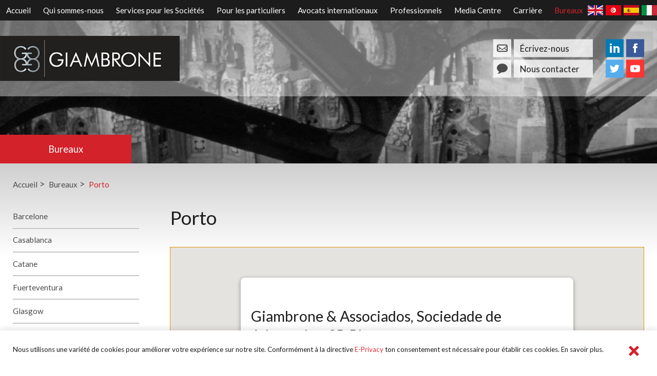

--- FILE ---
content_type: text/html; charset=UTF-8
request_url: https://www.giambronelaw.fr/site/contact/porto/
body_size: 57838
content:
<!DOCTYPE html SYSTEM "about:legacy-compat">
<html lang="it">
<head>
<meta http-equiv="Content-Type" content="text/html; charset=UTF-8">
<meta name="viewport" content="width=device-width, initial-scale=1.0">
<meta name="apple-touch-fullscreen" content="YES">
<link rel="apple-touch-icon" href="/images/mobile/apple-touch-icon.png">
<meta property="og:site_name" content="Giambrone Law">
<meta property="og:locale" content="en_GB">
<meta property="og:type" content="article">
<meta property="og:url" content="https://www.giambronelaw.fr/site/contact/porto/">
<link rel="canonical" href="https://www.giambronelaw.fr/site/contact/porto/">
<meta property="og:title" content="Porto - Studio Legale Associato Giambrone &amp; Partners">
<title>Porto - Studio Legale Associato Giambrone & Partners</title>
<meta name="twitter:card" content="summary">
<meta name="twitter:title" content="Porto - Studio Legale Associato Giambrone &amp; Partners">
<meta name="description" content="Giambrone   Associados, Sociedade de Advogados, SP, RL Rua de S  da Bandeira 182, 4000-428, Porto...">
<meta property="og:description" content="Giambrone   Associados, Sociedade de Advogados, SP, RL Rua de S  da Bandeira 182, 4000-428, Porto...">
<meta name="twitter:description" content="Giambrone   Associados, Sociedade de Advogados, SP, RL Rua de S  da Bandeira 182, 4000-428, Porto...">
<link href="/favicon.ico" rel="shortcut icon">
<link href="https://fonts.googleapis.com/css?family=Lato:400,700" rel="stylesheet" type="text/css">
<!--[info:API/4]-->

<link rel="stylesheet" type="text/css" media="screen" href="/css/compiled/main2.css">

<meta name="robots" content="index,follow">
<!--select custom CSS for node NB:inherits all linked css on parent nodes, from root node to ensure same styling-->

<script src="https://ajax.googleapis.com/ajax/libs/jquery/1.11.1/jquery.min.js"></script><script type="text/javascript" src="/global/cms4/js/cms_minified/cms_core.js"></script><!--Compiled JS file last generated --><script type="text/javascript" src="/javascript/compiled/all.js"></script><script>
            (function(w,d,s,l,i){w[l]=w[l]||[];w[l].push({'gtm.start':
            new Date().getTime(),event:'gtm.js'});var f=d.getElementsByTagName(s)[0],
            j=d.createElement(s),dl=l!='dataLayer'?'&l='+l:'';j.async=true;j.src=
            'https://www.googletagmanager.com/gtm.js?id='+i+dl;f.parentNode.insertBefore(j,f);
            })(window,document,'script','dataLayer','GTM-NP9K4VZ');
        </script><script>var isMobile = false;</script><script type="application/ld+json">
        {
        "@context": "http://www.schema.org",
        "@type": "LegalService",
        "name": "Giambrone e Partners",
        "url": "https://www.giambronelaw.it",
        "sameAs": [
            "https://www.giambronelaw.com",
            "https://www.facebook.com/studiogiambrone/",
            "https://www.giambronelaw.es",
            "https://www.giambronetunisia.com"
            ],
        "logo": "https://www.giambronelaw.it/images/logos/logo.png",
        "telephone" : "+390917434778",
        "foundingDate": "2009",
        "founders": [
        {
        "@type": "Person",
        "name": "Gabriele Giambrone"
        } ],
        "image": "https://www.giambronelaw.com/cms/photo/people/gabriele_giambrone.png",
        "description": "Lo Studio Legale Internazionale Giambrone & Partners offre sia servizi per aziende (Diritto Societario Commerciale, Diritto Fiscale Societario, Diritto Bancario e Finanziario, Recupero Crediti, Diritto Amministrativo e Settore Pubblico, Capital Markets, Proprietà Intellettuale) che servizi per Privati (Contenzioso e recupero investimenti Forex, Diritto Immobiliare e Tributario, Risoluzione Contenziosi, Diritto del Lavoro, Diritto Assicurativo, Diritto dello Sport, Successioni e Trust, Diritto dell'Immigrazione, Diritto Penale, Diritto di Famiglia e Divorzi) ed è in grado di offrire ai propri clienti il comfort di una consulenza legale nella loro lingua d’appartenza, come l’arabo, l’inglese, il francese, il tedesco, l’italiano o lo spagnolo.",
            "address": {
            "@type": "PostalAddress",
            "streetAddress": "Via della Liberta' 37/i",
            "addressLocality": "Palermo",
            "addressRegion": "Sicilia",
            "postalCode": "90139",
            "addressCountry": "Italia"
            },
            "contactPoint" : [
                { "@type" : "ContactPoint",
                "telephone" : "+390917434778",
                "contactType" : "customer service Palermo",
                "email": "palermo@giambronelaw.com",
                "areaServed" : ["IT","GB"]
                } , {
                "@type" : "ContactPoint",
                "telephone" : "+390294754184",
                "contactType" : "customer service Milano",
                "email": "milan@giambronelaw.com",
                "availableLanguage": ["English","French","Spanish","Arabic","German","Italian"]
                } ,
                {
                "@type" : "ContactPoint",
                "telephone" : "+3906326498",
                "contactType" : "customer service Roma",
                "email": "rome@giambronelaw.com",
                "availableLanguage": ["English","French","Spanish","Arabic","German","Italian"]
                } , {
                "@type" : "ContactPoint",
                "telephone" : "+3906326498",
                "contactType" : "customer service Sassari",
                "email": "sardinia@giambronelaw.com",
                "availableLanguage": ["English","French","Spanish","Arabic","German","Italian"]
                } ],
            "geo": {
            "@type": "GeoCoordinates",
            "latitude": "38.129063",
            "longitude": "13.353187"
            },
        "hasMap": "https://www.google.com/maps/embed?pb=!1m18!1m12!1m3!1d196.15502939132767!2d13.353033795167583!3d38.129019428051166!2m3!1f0!2f0!3f0!3m2!1i1024!2i768!4f13.1!3m3!1m2!1s0x1319ef5752128d51%3A0xaab366a290199009!2sVia+della+Libert%C3%A0%2C+37%2Fi%2C+90139+Palermo+PA!5e0!3m2!1sit!2sit!4v1539427128112\" width=\"600\" height=\"450\" frameborder=\"0\" style=\"border:0\" allowfullscreen>",
        "openingHours": "Mo, Tu, We, Th, Fr 09:00-18:30",
        "priceRange": "$$$"

        }
        </script>
</head>
<body class="section-contact section-porto section type-default" id="porto">
<noscript><iframe src="https://www.googletagmanager.com/ns.html?id=GTM-NP9K4VZ" height="0" width="0" style="display:none;visibility:hidden"></iframe></noscript>
<!--UdmComment--><div id="wrapper" class="wrapper">
<header id="header" class="header cmstarget"><div id="cookies-banner" class="cookies-banner footer-nav cmstarget" data-cms-target-desc="Cookies Banner"><div class="inner"><div class="cms cookies-disclaimer block" id="Object_603462" data-cms-global-obj="1"><div class="content"><div class="cookies-close has-icon" id="cookies-close-footer"><span class="icon-link"><span class="hidden">Close</span> </span> <svg class="icon icon-close"> <use xlink:href="/images/icons/icon-library.svg#icon-close" xmlns:xlink="http://www.w3.org/1999/xlink"></use> </svg></div><p class="cookies-text">Nous utilisons une vari&eacute;t&eacute; de cookies pour am&eacute;liorer votre exp&eacute;rience sur notre site. Conform&eacute;ment &agrave; la directive <a href="/site/help/privacy_help.html" title="Cookies policy">E-Privacy</a> ton consentement est n&eacute;cessaire pour &eacute;tablir ces cookies. En savoir plus.</p></div></div></div></div>
<div id="menu-toggle" class="menu-toggle has-icon">
<span class="icon-link">Menu</span><span class="icon icon-menu"></span>
</div>
<nav id="nav" class="nav fixed"><div id="nav-inner" class="nav-inner inner">
<div class="menu-panel panel-home level-1"><ul class="menu">
<li class="link link-home level-1"><div class="link-inner"><a href="/">Home</a></div></li>
<li class="link link-about level-1 has-sub-menu">
<div class="link-inner">
<button class="sub-menu-trigger down" data-menu="about" data-to-level="2"><span class="hidden">Go</span></button><a href="/site/about/">Qui sommes-nous</a>
</div>
<div class="menu-panel sub-menu-panel panel-about level-2"><ul class="sub-menu">
<li class="link sub-menu-title"><div class="link-inner">
<button class="sub-menu-trigger up" data-menu="home" data-to-level="1"><span class="hidden">Back</span></button><a href="/site/about/">Qui sommes-nous</a>
</div></li>
<li class="link link-prix-reconnaissances level-2"><div class="link-inner"><a href="/site/about/prix-reconnaissances/">Prix et Récompenses</a></div></li>
<li class="link link-resposablite-sociale-entreprise level-2"><div class="link-inner"><a href="/site/about/resposablite-sociale-entreprise/">Responsabilité sociale d’entreprise</a></div></li>
<li class="link link-diversite-integration level-2"><div class="link-inner"><a href="/site/about/diversite-integration/">Diversité et intégration</a></div></li>
<li class="link link-notre-approche-international level-2"><div class="link-inner"><a href="/site/about/notre-approche-international/">Notre approche internationale</a></div></li>
<li class="link link-activite-probono-communaute level-2"><div class="link-inner"><a href="/site/about/activite-probono-communaute/">Pro-bono</a></div></li>
</ul></div>
</li>
<li class="link link-services-societes level-1 has-sub-menu">
<div class="link-inner">
<button class="sub-menu-trigger down" data-menu="services-societes" data-to-level="2"><span class="hidden">Go</span></button><a href="/site/services-societes/">Services pour les Sociétés</a>
</div>
<div class="menu-panel sub-menu-panel panel-services-societes level-2"><ul class="sub-menu">
<li class="link sub-menu-title"><div class="link-inner">
<button class="sub-menu-trigger up" data-menu="home" data-to-level="1"><span class="hidden">Back</span></button><a href="/site/services-societes/">Services pour les Sociétés</a>
</div></li>
<li class="link link-immeubles-construction-maison level-2"><div class="link-inner"><a href="/site/services-societes/immeubles-construction-maison/">Construction et rénovation immoblière</a></div></li>
<li class="link link-contentieux-reglements-differend level-2"><div class="link-inner"><a href="/site/services-societes/contentieux-reglements-differend/">Contentieux et règlements des différends</a></div></li>
<li class="link link-droit-immobilier-proprietes level-2"><div class="link-inner"><a href="/site/services-societes/droit-immobilier-proprietes/">Droit Immobilier des baux commerciaux et de la copropriété</a></div></li>
<li class="link link-droit-entreprises-affaires level-2"><div class="link-inner"><a href="/site/services-societes/droit-entreprises-affaires/">Droit des société et des affaires</a></div></li>
<li class="link link-fusions-acquisitions level-2"><div class="link-inner"><a href="/site/services-societes/fusions-acquisitions/">Fusions et acquisitions</a></div></li>
<li class="link link-global-mobility-espagne level-2"><div class="link-inner"><a href="/site/services-societes/global-mobility-espagne/">Global Mobility - Espagne  Solutions Juridiques</a></div></li>
<li class="link link-hotels-etablissement-temps-libre level-2"><div class="link-inner"><a href="/site/services-societes/hotels-etablissement-temps-libre/">Hôtels et établissements de tourisme</a></div></li>
<li class="link link-propriete-intellectuel-it-media level-2"><div class="link-inner"><a href="/site/services-societes/propriete-intellectuel-it-media/">Propriété intellectuelle, IT et Media </a></div></li>
<li class="link link-recouvrement-creances level-2"><div class="link-inner"><a href="/site/services-societes/recouvrement-creances/">Recouvrement de créances</a></div></li>
<li class="link link-taxes level-2"><div class="link-inner"><a href="/site/services-societes/taxes/">Taxes</a></div></li>
</ul></div>
</li>
<li class="link link-services-particuliers level-1 has-sub-menu">
<div class="link-inner">
<button class="sub-menu-trigger down" data-menu="services-particuliers" data-to-level="2"><span class="hidden">Go</span></button><a href="/site/services-particuliers/">Pour les particuliers</a>
</div>
<div class="menu-panel sub-menu-panel panel-services-particuliers level-2"><ul class="sub-menu">
<li class="link sub-menu-title"><div class="link-inner">
<button class="sub-menu-trigger up" data-menu="home" data-to-level="1"><span class="hidden">Back</span></button><a href="/site/services-particuliers/">Pour les particuliers</a>
</div></li>
<li class="link link-droit-penal level-2"><div class="link-inner"><a href="/site/services-particuliers/droit-penal/">Droit pénal</a></div></li>
<li class="link link-droit-famille-divorces level-2"><div class="link-inner"><a href="/site/services-particuliers/droit-famille-divorces/">Droit de la famille et divorce</a></div></li>
<li class="link link-droit-travaille level-2"><div class="link-inner"><a href="/site/services-particuliers/droit-travaille/">Droit du travail</a></div></li>
<li class="link link-droit-immigration level-2"><div class="link-inner"><a href="/site/services-particuliers/droit-immigration/">Droit de l'immigration</a></div></li>
<li class="link link-biens-immobilier-etranger level-2"><div class="link-inner"><a href="/site/services-particuliers/biens-immobilier-etranger/">Biens immobiliers à l’étranger </a></div></li>
<li class="link link-contentieux-reglement-differends level-2"><div class="link-inner"><a href="/site/services-particuliers/contentieux-reglement-differends/">Contentieux et règlement des différends</a></div></li>
<li class="link link-droit-assurance-dommages level-2"><div class="link-inner"><a href="/site/services-particuliers/droit-assurance-dommages/">Droit des assurances et dommages personnels</a></div></li>
<li class="link link-succession-testament-trust level-2"><div class="link-inner"><a href="/site/services-particuliers/succession-testament-trust/">Succession, Testaments et Trust </a></div></li>
<li class="link link-droit-immobilier-fiscal level-2"><div class="link-inner"><a href="/site/services-particuliers/droit-immobilier-fiscal/">Droit immobilier et droit fiscal</a></div></li>
<li class="link link-litiges-forex level-2"><div class="link-inner"><a href="/site/services-particuliers/litiges-forex/">Litiges relatifs au Forex</a></div></li>
<li class="link link-droit-lgbt level-2"><div class="link-inner"><a href="/site/services-particuliers/droit-lgbt/">Couples LGBTQI+ et Couples de même sexe</a></div></li>
<li class="link link-litiges-relatifs-aux-crypto-monnaies level-2"><div class="link-inner"><a href="/site/services-particuliers/litiges-relatifs-aux-crypto-monnaies/">Litiges relatifs aux Crypto-monnaies</a></div></li>
<li class="link link-reputation-et-vie-privee level-2"><div class="link-inner"><a href="/site/services-particuliers/reputation-et-vie-privee/">Diffamation, réputation et vie privée</a></div></li>
</ul></div>
</li>
<li class="link link-avocats-internationaux level-1 has-sub-menu">
<div class="link-inner">
<button class="sub-menu-trigger down" data-menu="avocats-internationaux" data-to-level="2"><span class="hidden">Go</span></button><a href="/site/avocats-internationaux/">Avocats internationaux</a>
</div>
<div class="menu-panel sub-menu-panel panel-avocats-internationaux level-2"><ul class="sub-menu">
<li class="link sub-menu-title"><div class="link-inner">
<button class="sub-menu-trigger up" data-menu="home" data-to-level="1"><span class="hidden">Back</span></button><a href="/site/avocats-internationaux/">Avocats internationaux</a>
</div></li>
<li class="link link-avocats-allemands level-2"><div class="link-inner"><a href="/site/avocats-internationaux/avocats-allemands/">Avocats allemands</a></div></li>
<li class="link link-avocats-au-maroc level-2 has-sub-menu">
<div class="link-inner">
<button class="sub-menu-trigger down" data-menu="avocats-au-maroc" data-to-level="3"><span class="hidden">Go</span></button><a href="/site/avocats-internationaux/avocats-au-maroc/">Avocats au Maroc</a>
</div>
<div class="menu-panel sub-menu-panel panel-avocats-au-maroc level-3"><ul class="sub-menu">
<li class="link sub-menu-title"><div class="link-inner">
<button class="sub-menu-trigger up" data-menu="avocats-internationaux" data-to-level="2"><span class="hidden">Back</span></button><a href="/site/avocats-internationaux/avocats-au-maroc/">Avocats au Maroc</a>
</div></li>
<li class="link link-indemnisation-des-accidents-au-maroc level-3"><div class="link-inner"><a href="/site/avocats-internationaux/avocats-au-maroc/indemnisation-des-accidents-au-maroc/">Indemnisation des Accidents au Maroc</a></div></li>
<li class="link link-recouvrement-de-creances-a-letranger-et-au-maroc level-3"><div class="link-inner"><a href="/site/avocats-internationaux/avocats-au-maroc/recouvrement-de-creances-a-letranger-et-au-maroc/">Recouvrement de Créances à l'Étranger et au Maroc</a></div></li>
<li class="link link-successions-heritages-et-testaments-a-etranger level-3"><div class="link-inner"><a href="/site/avocats-internationaux/avocats-au-maroc/successions-heritages-et-testaments-a-etranger/">Successions, Héritages et Testaments à l'Étranger</a></div></li>
<li class="link link-immobilier-droit-immobilier level-3"><div class="link-inner"><a href="/site/avocats-internationaux/avocats-au-maroc/immobilier-droit-immobilier/">Immobilier / Droit immobilier</a></div></li>
<li class="link link-droit-du-sport-au-maroc level-3"><div class="link-inner"><a href="/site/avocats-internationaux/avocats-au-maroc/droit-du-sport-au-maroc/">Droit du Sport au Maroc</a></div></li>
</ul></div>
</li>
<li class="link link-avocats-et-juristes-russes level-2"><div class="link-inner"><a href="/site/avocats-internationaux/avocats-et-juristes-russes/">Avocats et juristes russes</a></div></li>
<li class="link link-avocats-franais level-2 has-sub-menu">
<div class="link-inner">
<button class="sub-menu-trigger down" data-menu="avocats-franais" data-to-level="3"><span class="hidden">Go</span></button><a href="/site/avocats-internationaux/avocats-franais/">Avocats français</a>
</div>
<div class="menu-panel sub-menu-panel panel-avocats-franais level-3"><ul class="sub-menu">
<li class="link sub-menu-title"><div class="link-inner">
<button class="sub-menu-trigger up" data-menu="avocats-internationaux" data-to-level="2"><span class="hidden">Back</span></button><a href="/site/avocats-internationaux/avocats-franais/">Avocats français</a>
</div></li>
<li class="link link-avocats-enfants-en-france level-3"><div class="link-inner"><a href="/site/avocats-internationaux/avocats-franais/avocats-enfants-en-france/">Avocats spécialisés dans les procédures relatives aux enfants</a></div></li>
<li class="link link-execution-jugements-etrangers-en-france level-3"><div class="link-inner"><a href="/site/avocats-internationaux/avocats-franais/execution-jugements-etrangers-en-france/">L'exécution des jugements étrangers en France</a></div></li>
<li class="link link-recouvrement-de-creances-en-france level-3"><div class="link-inner"><a href="/site/avocats-internationaux/avocats-franais/recouvrement-de-creances-en-france/">Recouvrement de créances en France</a></div></li>
<li class="link link-avocats-testaments level-3"><div class="link-inner"><a href="/site/avocats-internationaux/avocats-franais/avocats-testaments/">Avocats français spécialisés dans les succession</a></div></li>
<li class="link link-immobilier-en-france level-3"><div class="link-inner"><a href="/site/avocats-internationaux/avocats-franais/immobilier-en-france/">Immobilier en France</a></div></li>
</ul></div>
</li>
<li class="link link-avocats-italiens level-2 has-sub-menu">
<div class="link-inner">
<button class="sub-menu-trigger down" data-menu="avocats-italiens" data-to-level="3"><span class="hidden">Go</span></button><a href="/site/avocats-internationaux/avocats-italiens/">Avocats italiens </a>
</div>
<div class="menu-panel sub-menu-panel panel-avocats-italiens level-3"><ul class="sub-menu">
<li class="link sub-menu-title"><div class="link-inner">
<button class="sub-menu-trigger up" data-menu="avocats-internationaux" data-to-level="2"><span class="hidden">Back</span></button><a href="/site/avocats-internationaux/avocats-italiens/">Avocats italiens </a>
</div></li>
<li class="link link-execution-des-jugements-etrangers-enitalie level-3"><div class="link-inner"><a href="/site/avocats-internationaux/avocats-italiens/execution-des-jugements-etrangers-enitalie/">Exécution des jugements étrangers en Italie</a></div></li>
<li class="link link-avocats-procdure-senfants-en-italie level-3"><div class="link-inner"><a href="/site/avocats-internationaux/avocats-italiens/avocats-procdure-senfants-en-italie/">Avocats spécialisés dans les procédures relatives aux enfants</a></div></li>
<li class="link link-procedures-de-divorce-en-italie level-3"><div class="link-inner"><a href="/site/avocats-internationaux/avocats-italiens/procedures-de-divorce-en-italie/">Procédures de divorce en Italie</a></div></li>
<li class="link link-avocats-de-la-defense-penale-en-italie level-3"><div class="link-inner"><a href="/site/avocats-internationaux/avocats-italiens/avocats-de-la-defense-penale-en-italie/">Avocats de la défense pénale en Italie</a></div></li>
<li class="link link-service-de-temoins-experts-italiens level-3"><div class="link-inner"><a href="/site/avocats-internationaux/avocats-italiens/service-de-temoins-experts-italiens/">Service de témoins experts italiens</a></div></li>
<li class="link link-bureau-en-sardaigne level-3"><div class="link-inner"><a href="/site/avocats-internationaux/avocats-italiens/bureau-en-sardaigne/">Bureau en Sardaigne</a></div></li>
<li class="link link-avis-dexpert-en-droit-italien level-3"><div class="link-inner"><a href="/site/avocats-internationaux/avocats-italiens/avis-dexpert-en-droit-italien/">Avis d'expert en droit italien</a></div></li>
<li class="link link-avocats-de-la-famille-italiens level-3"><div class="link-inner"><a href="/site/avocats-internationaux/avocats-italiens/avocats-de-la-famille-italiens/">Avocats de la famille italiens</a></div></li>
<li class="link link-immigration-italienne-et-appels-en-matire-de-visa level-3"><div class="link-inner"><a href="/site/avocats-internationaux/avocats-italiens/immigration-italienne-et-appels-en-matire-de-visa/">Immigration italienne et appels en matière de visa</a></div></li>
<li class="link link-recouvrement-de-dettes-italiennes level-3"><div class="link-inner"><a href="/site/avocats-internationaux/avocats-italiens/recouvrement-de-dettes-italiennes/">Recouvrement de dettes italiennes</a></div></li>
<li class="link link-impot-sur-les-successions-italiennes level-3"><div class="link-inner"><a href="/site/avocats-internationaux/avocats-italiens/impot-sur-les-successions-italiennes/">Impôt sur les successions italiennes</a></div></li>
<li class="link link-avocat-italiens-specialises-en-dommage-corporel level-3"><div class="link-inner"><a href="/site/avocats-internationaux/avocats-italiens/avocat-italiens-specialises-en-dommage-corporel/">Avocat Italiens spécialisés en dommage corporel</a></div></li>
<li class="link link-avocats-italiens-spcialiss-dans-les-testaments level-3"><div class="link-inner"><a href="/site/avocats-internationaux/avocats-italiens/avocats-italiens-spcialiss-dans-les-testaments/">Avocats italiens spécialisés dans les testaments</a></div></li>
<li class="link link-immobilier-et-propriete-residentielle level-3"><div class="link-inner"><a href="/site/avocats-internationaux/avocats-italiens/immobilier-et-propriete-residentielle/">Immobilier et propriété résidentielle</a></div></li>
</ul></div>
</li>
<li class="link link-avocats-portugais level-2 has-sub-menu">
<div class="link-inner">
<button class="sub-menu-trigger down" data-menu="avocats-portugais" data-to-level="3"><span class="hidden">Go</span></button><a href="/site/avocats-internationaux/avocats-portugais/">Avocats portugais</a>
</div>
<div class="menu-panel sub-menu-panel panel-avocats-portugais level-3"><ul class="sub-menu">
<li class="link sub-menu-title"><div class="link-inner">
<button class="sub-menu-trigger up" data-menu="avocats-internationaux" data-to-level="2"><span class="hidden">Back</span></button><a href="/site/avocats-internationaux/avocats-portugais/">Avocats portugais</a>
</div></li>
<li class="link link-immobilier-en-france-pt level-3"><div class="link-inner"><a href="/site/avocats-internationaux/avocats-portugais/immobilier-en-france-pt/">L'immobilier</a></div></li>
<li class="link link-le-recouvrement-de-creances-en-france level-3"><div class="link-inner"><a href="/site/avocats-internationaux/avocats-portugais/le-recouvrement-de-creances-en-france/">Le recouvrement de créances en France</a></div></li>
<li class="link link-litiges-et-reglement-des-litiges-en-france level-3"><div class="link-inner"><a href="/site/avocats-internationaux/avocats-portugais/litiges-et-reglement-des-litiges-en-france/">Litiges et règlement des litiges en France</a></div></li>
<li class="link link-creation-d-une-societe-en-france level-3"><div class="link-inner"><a href="/site/avocats-internationaux/avocats-portugais/creation-d-une-societe-en-france/">Création d'une société en France</a></div></li>
<li class="link link-avocats-specialises-dans-la-defense-penale-en-france level-3"><div class="link-inner"><a href="/site/avocats-internationaux/avocats-portugais/avocats-specialises-dans-la-defense-penale-en-france/">Avocats spécialisés dans la défense pénale en France</a></div></li>
<li class="link link-services-aux-entreprises-et-services-commerciaux level-3"><div class="link-inner"><a href="/site/avocats-internationaux/avocats-portugais/services-aux-entreprises-et-services-commerciaux/">Services aux entreprises et services commerciaux</a></div></li>
<li class="link link-testaments-et-homologation level-3"><div class="link-inner"><a href="/site/avocats-internationaux/avocats-portugais/testaments-et-homologation/">Testaments et homologation </a></div></li>
<li class="link link-avocats-specialises-dans-la-citoyennete-portuguaise level-3"><div class="link-inner"><a href="/site/avocats-internationaux/avocats-portugais/avocats-specialises-dans-la-citoyennete-portuguaise/">Avocats spécialisés dans la citoyenneté portuguaise</a></div></li>
</ul></div>
</li>
<li class="link link-bureau-espagnol level-2 has-sub-menu">
<div class="link-inner">
<button class="sub-menu-trigger down" data-menu="bureau-espagnol" data-to-level="3"><span class="hidden">Go</span></button><a href="/site/avocats-internationaux/bureau-espagnol/">Bureau en Espagne</a>
</div>
<div class="menu-panel sub-menu-panel panel-bureau-espagnol level-3"><ul class="sub-menu">
<li class="link sub-menu-title"><div class="link-inner">
<button class="sub-menu-trigger up" data-menu="avocats-internationaux" data-to-level="2"><span class="hidden">Back</span></button><a href="/site/avocats-internationaux/bureau-espagnol/">Bureau en Espagne</a>
</div></li>
<li class="link link-litiges-commerciaux-en-espagne level-3 has-sub-menu">
<div class="link-inner">
<button class="sub-menu-trigger down" data-menu="litiges-commerciaux-en-espagne" data-to-level="4"><span class="hidden">Go</span></button><a href="/site/avocats-internationaux/bureau-espagnol/litiges-commerciaux-en-espagne/">Litiges commerciaux en Espagne</a>
</div>
<div class="menu-panel sub-menu-panel panel-litiges-commerciaux-en-espagne level-4"><ul class="sub-menu">
<li class="link sub-menu-title"><div class="link-inner">
<button class="sub-menu-trigger up" data-menu="bureau-espagnol" data-to-level="3"><span class="hidden">Back</span></button><a href="/site/avocats-internationaux/bureau-espagnol/litiges-commerciaux-en-espagne/">Litiges commerciaux en Espagne</a>
</div></li>
<li class="link link-litiges-contractuels-en-espagne level-4"><div class="link-inner"><a href="/site/avocats-internationaux/bureau-espagnol/litiges-commerciaux-en-espagne/litiges-contractuels-en-espagne/">Litiges contractuels en Espagne</a></div></li>
<li class="link link-rglement-alternatif-des-litiges level-4"><div class="link-inner"><a href="/site/avocats-internationaux/bureau-espagnol/litiges-commerciaux-en-espagne/rglement-alternatif-des-litiges/">Règlement alternatif des litiges (ADR)</a></div></li>
<li class="link link-litiges-bancaires-et-financiers-en-espagne level-4"><div class="link-inner"><a href="/site/avocats-internationaux/bureau-espagnol/litiges-commerciaux-en-espagne/litiges-bancaires-et-financiers-en-espagne/">Litiges bancaires et financiers en Espagne</a></div></li>
<li class="link link-avocats-specialises-dans-les-litiges-commerciaux level-4"><div class="link-inner"><a href="/site/avocats-internationaux/bureau-espagnol/litiges-commerciaux-en-espagne/avocats-specialises-dans-les-litiges-commerciaux/">Litiges commerciaux en Espagne</a></div></li>
<li class="link link-recouvrement-de-creances-commerciales-en-espagne level-4"><div class="link-inner"><a href="/site/avocats-internationaux/bureau-espagnol/litiges-commerciaux-en-espagne/recouvrement-de-creances-commerciales-en-espagne/">Recouvrement de créances commerciales en Espagne</a></div></li>
<li class="link link-litiges-immobiliers level-4"><div class="link-inner"><a href="/site/avocats-internationaux/bureau-espagnol/litiges-commerciaux-en-espagne/litiges-immobiliers/">Litiges Immobiliers</a></div></li>
</ul></div>
</li>
<li class="link link-recouvrement-de-creances-en-espagne level-3"><div class="link-inner"><a href="/site/avocats-internationaux/bureau-espagnol/recouvrement-de-creances-en-espagne/">Recouvrement de créances en Espagne</a></div></li>
<li class="link link-avocats-specialises-dans-les-dommages-corporels level-3"><div class="link-inner"><a href="/site/avocats-internationaux/bureau-espagnol/avocats-specialises-dans-les-dommages-corporels/">Avocats espagnols spécialisés dans les dommages corporels</a></div></li>
<li class="link link-testaments-et-les-successions level-3"><div class="link-inner"><a href="/site/avocats-internationaux/bureau-espagnol/testaments-et-les-successions/">Testaments et les successions</a></div></li>
<li class="link link-creation-une-societe-en-espagne level-3"><div class="link-inner"><a href="/site/avocats-internationaux/bureau-espagnol/creation-une-societe-en-espagne/">Création d'une société en Espagne</a></div></li>
<li class="link link-avocats-espagnols-spcialiss-dans-limmobilier level-3"><div class="link-inner"><a href="/site/avocats-internationaux/bureau-espagnol/avocats-espagnols-spcialiss-dans-limmobilier/">Avocats espagnols spécialisés dans l'immobilier/Abogado</a></div></li>
<li class="link link-citoyennete-espagnole-et-demandes-de-visa level-3 has-sub-menu">
<div class="link-inner">
<button class="sub-menu-trigger down" data-menu="citoyennete-espagnole-et-demandes-de-visa" data-to-level="4"><span class="hidden">Go</span></button><a href="/site/avocats-internationaux/bureau-espagnol/citoyennete-espagnole-et-demandes-de-visa/">Citoyenneté espagnole et demandes de visa</a>
</div>
<div class="menu-panel sub-menu-panel panel-citoyennete-espagnole-et-demandes-de-visa level-4"><ul class="sub-menu">
<li class="link sub-menu-title"><div class="link-inner">
<button class="sub-menu-trigger up" data-menu="bureau-espagnol" data-to-level="3"><span class="hidden">Back</span></button><a href="/site/avocats-internationaux/bureau-espagnol/citoyennete-espagnole-et-demandes-de-visa/">Citoyenneté espagnole et demandes de visa</a>
</div></li>
<li class="link link-visa-espagnol level-4"><div class="link-inner"><a href="/site/avocats-internationaux/bureau-espagnol/citoyennete-espagnole-et-demandes-de-visa/visa-espagnol/">VISA Espagnol</a></div></li>
</ul></div>
</li>
<li class="link link-impot-sur-les-successions-en-espagne level-3"><div class="link-inner"><a href="/site/avocats-internationaux/bureau-espagnol/impot-sur-les-successions-en-espagne/">Impôt sur les successions en Espagne</a></div></li>
<li class="link link-avocats-specialises-dans-limmobilier-en-espagne level-3"><div class="link-inner"><a href="/site/avocats-internationaux/bureau-espagnol/avocats-specialises-dans-limmobilier-en-espagne/">Avocats spécialisés dans l'immobilier en Espagne</a></div></li>
<li class="link link-abogado-de-testaments-espagnols level-3"><div class="link-inner"><a href="/site/avocats-internationaux/bureau-espagnol/abogado-de-testaments-espagnols/">Abogado de testaments espagnols</a></div></li>
</ul></div>
</li>
<li class="link link-bureau-en-inde level-2"><div class="link-inner"><a href="/site/avocats-internationaux/bureau-en-inde/">Bureau en Inde</a></div></li>
<li class="link link-bureau-tunisien level-2 has-sub-menu">
<div class="link-inner">
<button class="sub-menu-trigger down" data-menu="bureau-tunisien" data-to-level="3"><span class="hidden">Go</span></button><a href="/site/avocats-internationaux/bureau-tunisien/">Bureau en Tunisie</a>
</div>
<div class="menu-panel sub-menu-panel panel-bureau-tunisien level-3"><ul class="sub-menu">
<li class="link sub-menu-title"><div class="link-inner">
<button class="sub-menu-trigger up" data-menu="avocats-internationaux" data-to-level="2"><span class="hidden">Back</span></button><a href="/site/avocats-internationaux/bureau-tunisien/">Bureau en Tunisie</a>
</div></li>
<li class="link link-avocats-specialises-enfants level-3"><div class="link-inner"><a href="/site/avocats-internationaux/bureau-tunisien/avocats-specialises-enfants/">Avocats spécialisés dans les procédures relatives aux enfants</a></div></li>
<li class="link link-avocats-de-la-defense-penale-en-tunisie level-3"><div class="link-inner"><a href="/site/avocats-internationaux/bureau-tunisien/avocats-de-la-defense-penale-en-tunisie/">Avocats de la défense pénale en Tunisie</a></div></li>
<li class="link link-execution-des-jugements-etrangers-en-tunisie level-3"><div class="link-inner"><a href="/site/avocats-internationaux/bureau-tunisien/execution-des-jugements-etrangers-en-tunisie/">Exécution des jugements étrangers en Tunisie</a></div></li>
<li class="link link-avocats-immigration-en-tunisie level-3"><div class="link-inner"><a href="/site/avocats-internationaux/bureau-tunisien/avocats-immigration-en-tunisie/">Avocats spécialisés en droit de l'immigration en Tunisie</a></div></li>
<li class="link link-avocats-dans-la-citoyennete-tunisienne level-3"><div class="link-inner"><a href="/site/avocats-internationaux/bureau-tunisien/avocats-dans-la-citoyennete-tunisienne/">Avocats spécialisés dans la citoyenneté tunisienne</a></div></li>
<li class="link link-recouvrement-de-creances-en-tunisie level-3"><div class="link-inner"><a href="/site/avocats-internationaux/bureau-tunisien/recouvrement-de-creances-en-tunisie/">Recouvrement de créances en Tunisie</a></div></li>
<li class="link link-limmobilier-en-tunisie level-3"><div class="link-inner"><a href="/site/avocats-internationaux/bureau-tunisien/limmobilier-en-tunisie/">L'immobilier en Tunisie</a></div></li>
<li class="link link-avocats-successions-en-tunisie level-3"><div class="link-inner"><a href="/site/avocats-internationaux/bureau-tunisien/avocats-successions-en-tunisie/">Avocats tunisiens spécialisés dans les successions</a></div></li>
<li class="link link-avocats-specialises-dans-le-divorce-en-tunisie level-3"><div class="link-inner"><a href="/site/avocats-internationaux/bureau-tunisien/avocats-specialises-dans-le-divorce-en-tunisie/">Avocats spécialisés dans le divorce en Tunisie</a></div></li>
<li class="link link-avis-juridiques-dexperts-en-droit-tunisien level-3"><div class="link-inner"><a href="/site/avocats-internationaux/bureau-tunisien/avis-juridiques-dexperts-en-droit-tunisien/">Avis juridiques d'experts en droit tunisien</a></div></li>
<li class="link link-droits-de-succession-en-tunisie level-3"><div class="link-inner"><a href="/site/avocats-internationaux/bureau-tunisien/droits-de-succession-en-tunisie/">Droits de succession en Tunisie</a></div></li>
<li class="link link-avocats-d-affaires-unisiens level-3"><div class="link-inner"><a href="/site/avocats-internationaux/bureau-tunisien/avocats-d-affaires-unisiens/">Avocats d'affaires tunisiens</a></div></li>
<li class="link link-avocats-spcialises-dans-les-dommages-corporels level-3"><div class="link-inner"><a href="/site/avocats-internationaux/bureau-tunisien/avocats-spcialises-dans-les-dommages-corporels/">Avocats spécialisés dans les dommages corporels en Tunisie</a></div></li>
</ul></div>
</li>
<li class="link link-le-cabinet-brsilien level-2"><div class="link-inner"><a href="/site/avocats-internationaux/le-cabinet-brsilien/">Cabinet brésilien</a></div></li>
<li class="link link-japanese-desk level-2"><div class="link-inner"><a href="/site/avocats-internationaux/japanese-desk/">Japanese Desk</a></div></li>
<li class="link link-chez-giambrone level-2"><div class="link-inner"><a href="/site/avocats-internationaux/chez-giambrone/">Le groupe de droit international de la famille chez Giambrone</a></div></li>
<li class="link link-usa-desk level-2"><div class="link-inner"><a href="/site/avocats-internationaux/usa-desk/">USA Desk</a></div></li>
<li class="link link-china_desk level-2"><div class="link-inner"><a href="/site/avocats-internationaux/china_desk/">China Desk</a></div></li>
</ul></div>
</li>
<li class="link link-people level-1 has-sub-menu">
<div class="link-inner">
<button class="sub-menu-trigger down" data-menu="people" data-to-level="2"><span class="hidden">Go</span></button><a href="/site/people/">Professionnels</a>
</div>
<div class="menu-panel sub-menu-panel panel-people level-2"><ul class="sub-menu">
<li class="link sub-menu-title"><div class="link-inner">
<button class="sub-menu-trigger up" data-menu="home" data-to-level="1"><span class="hidden">Back</span></button><a href="/site/people/">Professionnels</a>
</div></li>
<li class="link link-partners level-2"><div class="link-inner"><a href="/site/people/partners/">Associés</a></div></li>
<li class="link link-associssenior level-2"><div class="link-inner"><a href="/site/people/associssenior/">Collaborateurs Senior</a></div></li>
<li class="link link-associs level-2"><div class="link-inner"><a href="/site/people/associs/">Collaborateurs</a></div></li>
<li class="link link-tous level-2"><div class="link-inner"><a href="/site/people/tous/">Annuaire général</a></div></li>
</ul></div>
</li>
<li class="link link-nouvelles level-1 has-sub-menu">
<div class="link-inner">
<button class="sub-menu-trigger down" data-menu="nouvelles" data-to-level="2"><span class="hidden">Go</span></button><a href="/site/nouvelles/">Media Centre</a>
</div>
<div class="menu-panel sub-menu-panel panel-nouvelles level-2"><ul class="sub-menu">
<li class="link sub-menu-title"><div class="link-inner">
<button class="sub-menu-trigger up" data-menu="home" data-to-level="1"><span class="hidden">Back</span></button><a href="/site/nouvelles/">Media Centre</a>
</div></li>
<li class="link link-articles level-2"><div class="link-inner"><a href="/site/nouvelles/articles/">Articles Internationaux</a></div></li>
<li class="link link-articles-france level-2"><div class="link-inner"><a href="/site/nouvelles/articles-france/">Articles France</a></div></li>
<li class="link link-communiqu-presse level-2"><div class="link-inner"><a href="/site/nouvelles/communiqu-presse/">Communiqué de presse</a></div></li>
<li class="link link-service-de-presse level-2"><div class="link-inner"><a href="/site/nouvelles/service-de-presse/">Service Presse</a></div></li>
</ul></div>
</li>
<li class="link link-carriere level-1 has-sub-menu">
<div class="link-inner">
<button class="sub-menu-trigger down" data-menu="carriere" data-to-level="2"><span class="hidden">Go</span></button><a href="/site/carriere/">Carrière</a>
</div>
<div class="menu-panel sub-menu-panel panel-carriere level-2"><ul class="sub-menu">
<li class="link sub-menu-title"><div class="link-inner">
<button class="sub-menu-trigger up" data-menu="home" data-to-level="1"><span class="hidden">Back</span></button><a href="/site/carriere/">Carrière</a>
</div></li>
<li class="link link-etudiants level-2"><div class="link-inner"><a href="/site/carriere/etudiants/">Diplômés et étudiants en droit</a></div></li>
<li class="link link-avocats_experimentes level-2"><div class="link-inner"><a href="/site/carriere/avocats_experimentes/">Avocats expérimentés</a></div></li>
<li class="link link-pourquoi-nous level-2"><div class="link-inner"><a href="/site/carriere/pourquoi-nous/">Pourquoi nous?</a></div></li>
<li class="link link-pourquoi-vous level-2"><div class="link-inner"><a href="/site/carriere/pourquoi-vous/">Pourquoi vous?</a></div></li>
</ul></div>
</li>
<li class="link link-contact level-1 has-sub-menu active">
<div class="link-inner">
<button class="sub-menu-trigger down" data-menu="contact" data-to-level="2"><span class="hidden">Go</span></button><a href="/site/contact/callback-request/">Bureaux</a>
</div>
<div class="menu-panel sub-menu-panel panel-contact level-2"><ul class="sub-menu">
<li class="link sub-menu-title"><div class="link-inner">
<button class="sub-menu-trigger up" data-menu="home" data-to-level="1"><span class="hidden">Back</span></button><a href="/site/contact/callback-request/">Bureaux</a>
</div></li>
<li class="link link-barcelone level-2"><div class="link-inner"><a href="/site/contact/barcelone/">Barcelone</a></div></li>
<li class="link link-casablanca level-2"><div class="link-inner"><a href="/site/contact/casablanca/">Casablanca</a></div></li>
<li class="link link-catania level-2"><div class="link-inner"><a href="/site/contact/catania/">Catane</a></div></li>
<li class="link link-fuerteventura level-2"><div class="link-inner"><a href="/site/contact/fuerteventura/">Fuerteventura</a></div></li>
<li class="link link-glasgow level-2"><div class="link-inner"><a href="/site/contact/glasgow/">Glasgow</a></div></li>
<li class="link link-gran-canarie level-2"><div class="link-inner"><a href="https://www.giambronelaw.fr/site/contact/gran-canarie_index.html">Grande Canarie</a></div></li>
<li class="link link-londres level-2"><div class="link-inner"><a href="/site/contact/londres/">Londres</a></div></li>
<li class="link link-contact-lyon level-2"><div class="link-inner"><a href="/site/contact/contact-lyon/">Lyon</a></div></li>
<li class="link link-madrid level-2"><div class="link-inner"><a href="/site/contact/madrid/">Madrid</a></div></li>
<li class="link link-malaga level-2"><div class="link-inner"><a href="/site/contact/malaga/">Malaga</a></div></li>
<li class="link link-manchester level-2"><div class="link-inner"><a href="/site/contact/manchester/">Manchester</a></div></li>
<li class="link link-milan level-2"><div class="link-inner"><a href="/site/contact/milan/">Milan</a></div></li>
<li class="link link-naples level-2"><div class="link-inner"><a href="/site/contact/naples/">Naples</a></div></li>
<li class="link link-palerme level-2"><div class="link-inner"><a href="/site/contact/palerme/">Palerme</a></div></li>
<li class="link link-paris level-2"><div class="link-inner"><a href="/site/contact/paris/">Paris</a></div></li>
<li class="link link-porto level-2 active"><div class="link-inner"><a href="/site/contact/porto/">Porto</a></div></li>
<li class="link link-rome level-2"><div class="link-inner"><a href="/site/contact/rome/">Rome</a></div></li>
<li class="link link-salerno level-2"><div class="link-inner"><a href="/site/contact/salerno/">Salerno</a></div></li>
<li class="link link-sardaigne level-2"><div class="link-inner"><a href="/site/contact/sardaigne/">Sardaigne</a></div></li>
<li class="link link-shanghai level-2"><div class="link-inner"><a href="/site/contact/shanghai/">Shanghai</a></div></li>
<li class="link link-tunis level-2"><div class="link-inner"><a href="/site/contact/tunis/">Tunis</a></div></li>
</ul></div>
</li>
</ul></div>
<ul class="flags">
<li class="flag"><a href="https://www.giambronelaw.com" target="_blank"><span class="hidden">giambronelaw.com</span></a></li>
<li class="flag"><a href="http://www.giambronetunisia.com" target="_blank"><span class="hidden">giambronetunisia.com</span></a></li>
<li class="flag"><a href="https://www.giambronelaw.es" target="_blank"><span class="hidden">giambronelaw.es</span></a></li>
<li class="flag"><a href="https://www.giambronelaw.it" target="_blank"><span class="hidden">giambronelaw.it</span></a></li>
</ul>
</div></nav><div id="header-inner-top" class="header-inner header-inner-top">
<a id="company-logo-link" class="company-logo-link" href="/"><img id="company-logo" class="company-logo" alt="Production" src="/images/logos/logo.png"></a><div class="action-bar inner">
<ul class="social-icons" id="social-icons">
<li class="linkedin has-icon">
<a class="icon-link" target="_blank" href="https://www.linkedin.com/company/giambrone-law"><span class="hidden">Linkedin</span></a><svg class="icon icon-linkedin"><use xmlns:xlink="http://www.w3.org/1999/xlink" xlink:href="/images/icons/icon-library.svg#icon-linkedin"></use></svg>
</li>
<li class="facebook has-icon">
<a class="icon-link" target="_blank" href="https://www.facebook.com/giambroneinternationallawfirm"><span class="hidden">Facebook</span></a><svg class="icon icon-facebook"><use xmlns:xlink="http://www.w3.org/1999/xlink" xlink:href="/images/icons/icon-library.svg#icon-facebook"></use></svg>
</li>
<li class="twitter has-icon">
<a class="icon-link" target="_blank" href="https://twitter.com/giambronelaw"><span class="hidden">Twitter</span></a><svg class="icon icon-twitter"><use xmlns:xlink="http://www.w3.org/1999/xlink" xlink:href="/images/icons/icon-library.svg#icon-twitter"></use></svg>
</li>
<li class="youtube has-icon">
<a class="icon-link" target="_blank" href="https://www.youtube.com/channel/UCyRSsty1CZUORWOuswgO4Yw"><span class="hidden">Youtube</span></a><svg class="icon icon-youtube"><use xmlns:xlink="http://www.w3.org/1999/xlink" xlink:href="/images/icons/icon-library.svg#icon-youtube"></use></svg>
</li>
</ul>
<ul class="calls-to-action" id="calls-to-action">
<li class="action enquiry has-icon">
<a class="icon-link" href="mailto:clientservices@giambronelaw.com">
				Écrivez-nous
			</a><svg class="icon icon-enquiry"><use xmlns:xlink="http://www.w3.org/1999/xlink" xlink:href="/images/icons/icon-library.svg#icon-enquiry"></use></svg>
</li>
<li class="action callback has-icon">
<a class="icon-link" data-trigger="popup" href="/site/contact/callback-request/">
				Nous contacter
			</a><svg class="icon icon-callback"><use xmlns:xlink="http://www.w3.org/1999/xlink" xlink:href="/images/icons/icon-library.svg#icon-callback"></use></svg>
</li>
</ul>
</div>
</div>
<div id="header-inner-bottom" class="header-inner header-inner-bottom"><div class="inner"><div class="active-marker">Bureaux</div></div></div></header><div id="hero" class="hero cmstarget">
<!--/UdmComment--><div id="hero-inner" class="hero-inner inner"><div id="crumbtrails" class="crumbtrails"><ul class="crumbtrail-links">
<li class="crumbtrail-link"><a href="/">Home</a></li>
<li class="crumbtrail-link"><a href="/site/contact/callback-request/">Bureaux</a></li>
<li class="crumbtrail-link active"><a href="/site/contact/porto/">Porto</a></li>
</ul></div></div>
<!--UdmComment-->
</div>
<main id="main" class="main inner"><section id="container-centre" class="cmstarget column centre"><!--/UdmComment--><div class="cms block block-text" id="Object_674079">
<div class="block-header"><h1 class="title h1">Porto</h1></div>
<div class="content"><div class="map" id="map-single"><span class="title">Giambrone &amp; Associados, Sociedade de Advogados, SP, RL</span> <span class="address">Rua de S&aacute; da Bandeira 182, 4000-428, Porto</span> <span class="link">https://www.google.com/maps/place/R.+de+S%C3%A1+da+Bandeira+182,+4000-380+Porto,+Portogallo/@41.1477694,-8.6105119,17z/data=!3m1!4b1!4m5!3m4!1s0xd2464e4e4353989:0x1f26e0d46db31683!8m2!3d41.1477654!4d-8.6083232</span> <span class="zoom">16</span></div><p class="schema-address" itemscope itemtype="http://schema.org/LegalService"><span class="Brand" itemprop="brand">Giambrone &amp; Associados, Sociedade de Advogados, SP, RL</span></p><p itemscope itemtype="http://schema.org/PostalAddress">Rua de S&aacute; da Bandeira 182<br />Porto<br />4000-428<br />Portugal</p><p itemscope itemtype="http://schema.org/PostalAddress">+35 122 145 1016 (<i>Chamada para a rede fixa nacional)</i></p><p itemscope itemtype="http://schema.org/PostalAddress"><a href="mailto:porto@giambronelaw.com?subject=(WSE)">porto@giambronelaw.com</a></p><p itemscope itemtype="http://schema.org/Attorney"><a href="/site/help/regulatory/">Regulatory</a><a href="/site/help/regulatory/england/">&nbsp;Information</a></p><form action="/cms/formmail/" class="form form-callback" id="form-callback" method="post" name="form-callback"><div class="hidden">Para ulterior&nbsp;informaci&oacute;n o concertar una cita, complete el siguiente formulario.</div>Pour demander un appel t&eacute;l&eacute;phonique ou prendre rendez-vous avec un de nos avocats, veuillez fournir vos contacts ci-dessous. Vous serez contact&eacute; dans les deux prochains jours ouvrables.<p>&nbsp;</p><fieldset class="fieldset" id="form-details"><div class="row required"><label for="name">Nom</label> <input class="input" id="name" name="name" placeholder="Nom" type="text" /> <span class="helper">Nom Obligatoire</span></div><div class="row required"><label for="email">E-mail</label> <input class="input email" id="email" name="email" placeholder="E-mail" type="email" /> <span class="helper">E-mail Obligatoire</span></div><div class="row required"><label for="telephone">T&eacute;l&eacute;phone</label> <input class="input" id="telephone" name="telephone" placeholder="T&#233;l&#233;phone" type="tel" /> <span class="helper">T&eacute;l&eacute;phone Obligatoire</span></div><div class="row"><label for="Comments">Observations</label><textarea class="textarea small" id="Comments" name="Comments" placeholder="Observations"></textarea> <span class="helper">Observations Obligatoire</span></div><div class="row required"><label for="hear-about-us">Vous avez entendu parler de nous?</label><div class="select-wrapper"><select class="select" id="hear-about-us" name="hear-about-us"><option value="">Vous avez entendu parler de nous?</option><option value="Recherche Google">Recherche Google</option><option value="Recherche Bing">Recherche Bing</option><option value="Google Ad">Google Ad</option><option value="Web site">Web site</option><option value="Conseil d'un ami">Conseil d&#39;un ami</option><option value="Conseil d'un coll&#232;gue">Conseil d&#39;un coll&egrave;gue</option><option value="M&#233;dias sociaux">M&eacute;dias sociaux</option><option value="Thomson Local">Thompson Local</option><option value="Pages Jaunes">Pages Jaunes</option><option value="J'ai oubli&#233;">J&#39;ai oubli&eacute;</option> </select></div> <span class="helper">Comment tu as su de nous?</span></div><div class="row captcha-wrapper" id="captcha-wrapper"><label class="captcha-label" for="captcha"><span class="hidden">Captcha</span> <img alt="Captcha" src="/cms/captcha/securityimage.png" /> </label> <input class="input captcha" id="captcha" name="captcha" placeholder="Captcha" type="text" /> <span class="helper">Captcha Obligatoire</span></div><div class="row"><input class="button submit" id="submit" name="B1" onclick="ga('send', {      'hitType': 'event',      'eventCategory': 'button',      'eventAction': 'click',      'eventLabel': 'contact-form-submit'    });" type="submit" value="Envoyer" /></div></fieldset></form></div>
</div>
<!--UdmComment--><!--prevent self closing div--></section><aside id="container-right" class="cmstarget right column"><!--/UdmComment--><!--UdmComment--><!--prevent self closing div--></aside><aside id="container-left" class="cmstarget left column"><nav id="sub-nav" class="sub-nav"><div class="title h3 active"><a href="/site/contact/callback-request/">Bureaux</a></div>
<ul class="sub-menu" id="sub-menu">
<li id="sub-menu-link-barcelone" class="link"><a href="/site/contact/barcelone/">Barcelone</a></li>
<li id="sub-menu-link-casablanca" class="link"><a href="/site/contact/casablanca/">Casablanca</a></li>
<li id="sub-menu-link-catania" class="link"><a href="/site/contact/catania/">Catane</a></li>
<li id="sub-menu-link-fuerteventura" class="link"><a href="/site/contact/fuerteventura/">Fuerteventura</a></li>
<li id="sub-menu-link-glasgow" class="link"><a href="/site/contact/glasgow/">Glasgow</a></li>
<li id="sub-menu-link-gran-canarie" class="link"><a href="https://www.giambronelaw.fr/site/contact/gran-canarie_index.html">Grande Canarie</a></li>
<li id="sub-menu-link-londres" class="link"><a href="/site/contact/londres/">Londres</a></li>
<li id="sub-menu-link-contact-lyon" class="link"><a href="/site/contact/contact-lyon/">Lyon</a></li>
<li id="sub-menu-link-madrid" class="link"><a href="/site/contact/madrid/">Madrid</a></li>
<li id="sub-menu-link-malaga" class="link"><a href="/site/contact/malaga/">Malaga</a></li>
<li id="sub-menu-link-manchester" class="link"><a href="/site/contact/manchester/">Manchester</a></li>
<li id="sub-menu-link-milan" class="link"><a href="/site/contact/milan/">Milan</a></li>
<li id="sub-menu-link-naples" class="link"><a href="/site/contact/naples/">Naples</a></li>
<li id="sub-menu-link-palerme" class="link"><a href="/site/contact/palerme/">Palerme</a></li>
<li id="sub-menu-link-paris" class="link"><a href="/site/contact/paris/">Paris</a></li>
<li id="sub-menu-link-porto" class="link active"><a href="/site/contact/porto/">Porto</a></li>
<li id="sub-menu-link-rome" class="link"><a href="/site/contact/rome/">Rome</a></li>
<li id="sub-menu-link-salerno" class="link"><a href="/site/contact/salerno/">Salerno</a></li>
<li id="sub-menu-link-sardaigne" class="link"><a href="/site/contact/sardaigne/">Sardaigne</a></li>
<li id="sub-menu-link-shanghai" class="link"><a href="/site/contact/shanghai/">Shanghai</a></li>
<li id="sub-menu-link-tunis" class="link"><a href="/site/contact/tunis/">Tunis</a></li>
</ul></nav><!--UdmComment--><!--prevent self closing div--></aside></main><div id="footer-wrapper" class="footer-wrapper">
<div id="pre-footer" class="pre-footer cmstarget">
<!--/UdmComment--><div id="pre-footer-inner" class="pre-footer-inner"></div>
<!--UdmComment-->
</div>
<footer id="footerContainer" class="cmstarget footer"><div id="footer-inner" class="footer-inner inner">
<div class="search-container" id="search-container"><form method="GET" action="/site/search/" id="search-form" name="search-form" class="search-form">
<label class="search-label" for="search-input">Search</label><div class="search-bar">
<input placeholder="Search..." type="search" class="search-input" id="search-input" value="" name="q" size="10"><input type="hidden" name="m" value="any"><label class="search-button has-icon"><button id="search-submit" name="search-submit" type="submit" class="search-submit"></button><span class="hidden icon-link">Search</span><svg class="icon icon-search"><use xmlns:xlink="http://www.w3.org/1999/xlink" xlink:href="/images/icons/icon-library.svg#icon-search"></use></svg></label>
</div>
</form></div>
<div class="cms default block" id="Object_603461" data-cms-global-obj="1"><div class="content"><ul class="footer-links"><li><a href="/site/help/disclaimer/">Mentions l&eacute;gales</a></li><li><a href="/site/help/privacy/">Politique de confidentialit&eacute;</a></li><li><a href="/site/help/regulatory/">Informations r&eacute;glementaires</a></li><li><a href="/site/help/accessibility/">Accessibilit&eacute;</a></li><li><a data-trigger="cookies" href="/site/help/privacy_help.html">Cookies</a></li><li><a href="/site/sitemap/">Plan du site</a></li><li><a href="http://giambrone.breathehr.com/employees/sign_in">Acc&egrave;s du personnel</a></li><li><a href="https://www.giambronelaw.fr/site/nouvelles/communication-officielle-alerte-phishing">Avertissement: M&eacute;fiez-vous des emails et communications frauduleuses. Consultez ici notre Alerte Officielle sur le Phishing.</a></li></ul></div></div>
<div class="vat-number">
		Studio Legale Associato Giambrone &amp; Partners<br>
		9 Boulevard Gouvion Saint-Cyr,<br>
		Paris, 75017, France
		</div>
</div>
<!--prevent self closing div--></footer><!--/UdmComment-->
</div>
</div>
<div id="cookies" class="modal cookies

				
						cookies-none
					">
<div class="modal-inner inner">
<div class="modal-close has-icon" id="cookies-close">
<span class="icon-link"><span class="hidden">Close</span></span><svg class="icon icon-close"><use xmlns:xlink="http://www.w3.org/1999/xlink" xlink:href="/images/icons/icon-library.svg#icon-close"></use></svg>
</div>
<div class="modal-content">
<p class="h1 title">Our Cookie Policy</p>
<p class="cookies-text cookies-allowed" id="cookies-allowed">
						On
						<span id="cookies-date-allowed">-</span>
						you agreed to accept cookies from this website - thank you.
					</p>
<p class="cookies-text cookies-denied" id="cookies-denied">
						On
						<span id="cookies-date-denied">-</span>
						you disabled cookies on this website - some functions will not operate as intended.
					</p>
<p class="cookies-text cookies-none" id="cookies-none">
We use a range of cookies to improve your experience of our site.
						<a title="e-Privacy Directive" href="/site/help/privacy_help.html">Find out more.</a></p>
<ul class="cookies-buttons" id="cookies-buttons">
<li class="button deny" id="cookies-deny"><a class="cookie-button" href="/cms/cookieprivacy/deny">Disable</a></li>
<li class="button allow" id="cookies-allow"><a class="cookie-button" href="/cms/cookieprivacy/allow">Accept</a></li>
</ul>
</div>
</div>
<span class="hidden" id="cookieValue">unspecified</span>
</div>
<div class="overlay" id="overlay"></div>
<script src="https://maps.googleapis.com/maps/api/js?key=AIzaSyCtaGCw1VHzDKq_uP6yJu4LnX9brT9dHjY"></script><link rel="stylesheet" type="text/css" media="print" href="/css/print.css">
</body>
</html>


--- FILE ---
content_type: text/css
request_url: https://www.giambronelaw.fr/css/compiled/main2.css
body_size: 74854
content:
body,fieldset{margin:0}img,legend{border:0}.cookies,.nav{visibility:hidden}html{-webkit-box-sizing:border-box;box-sizing:border-box;-webkit-font-smoothing:antialiased;font-family:sans-serif;-ms-text-size-adjust:100%;-webkit-text-size-adjust:100%}*,:after,:before{-webkit-box-sizing:inherit;box-sizing:inherit}article,aside,details,figcaption,figure,footer,header,hgroup,main,nav,section,summary{display:block}audio,canvas,progress,video{display:inline-block;vertical-align:baseline}audio:not([controls]){display:none;height:0}[hidden],template{display:none}a{background:0 0}a:active,a:hover{outline:0}abbr[title]{border-bottom:1px dotted}b,optgroup,strong{font-weight:700}dfn{font-style:italic}mark{background:#ff0;color:#000}small{font-size:80%}sub,sup{font-size:75%;line-height:0;position:relative;vertical-align:baseline}sup{top:-.5em}sub{bottom:-.25em}svg:not(:root){overflow:hidden}figure{margin:1em 40px}hr{-webkit-box-sizing:content-box;box-sizing:content-box;height:0}pre,textarea{overflow:auto}code,kbd,pre,samp{font-family:monospace,monospace;font-size:1em}button,input,optgroup,select,textarea{color:inherit;font:inherit;margin:0}button{overflow:visible}button,select{text-transform:none}button,html input[type=button],input[type=reset],input[type=submit]{-webkit-appearance:none;cursor:pointer}button[disabled],html input[disabled]{cursor:default}button::-moz-focus-inner,input::-moz-focus-inner{border:0;padding:0}input{line-height:normal}input[type=checkbox],input[type=radio]{-webkit-box-sizing:border-box;box-sizing:border-box;padding:0}input[type=number]::-webkit-inner-spin-button,input[type=number]::-webkit-outer-spin-button{height:auto}input[type=search]{-webkit-appearance:textfield;-webkit-box-sizing:border-box;box-sizing:border-box}input[type=search]::-webkit-search-cancel-button,input[type=search]::-webkit-search-decoration{-webkit-appearance:none}fieldset{border:none;padding:0}legend{padding:0}table{border-collapse:collapse;border-spacing:0}td,th{padding:0}.inner,.office-locations .content,table#holiday-compensation{width:100%;max-width:1300px;margin:0 auto}.map .map-meta .meta,.search-results-container ul{list-style:none;padding:0;margin:0}.cms-share.share-extras:after,.form .row:after,.giambrone-fr-contact-office-list:after,.main:after,.nav .link:after,.search-tabs-container:after,form .row:after{content:'';clear:both;display:block;width:100%;overflow:hidden}.archive-widget .archive-calendars .archive-calendar-date,.related-items .related .related-title,.staff-cards .card .staff-contact .email,.staff-cards .card .staff-contact .phone,.staff-cards .card .staff-contact .profile,.staff-profile .staff-contact .has-icon,.staff-rotator .staff-attributes .staff-contact .has-icon,.staff-search-results .card .staff-contact .email,.staff-search-results .card .staff-contact .phone,.staff-search-results .card .staff-contact .profile{min-height:0}.archive-widget .archive-calendars .archive-calendar-date .icon-link,.related-items .related .related-title .icon-link,.staff-cards .card .staff-contact .email .icon-link,.staff-cards .card .staff-contact .phone .icon-link,.staff-cards .card .staff-contact .profile .icon-link,.staff-profile .staff-contact .has-icon .icon-link,.staff-rotator .staff-attributes .staff-contact .has-icon .icon-link,.staff-search-results .card .staff-contact .email .icon-link,.staff-search-results .card .staff-contact .phone .icon-link,.staff-search-results .card .staff-contact .profile .icon-link{min-height:0;padding-left:0}.wrapper,body,html{min-height:100%}.archive-widget .archive-calendars .archive-calendar-date .icon,.related-items .related .related-title .icon,.staff-cards .card .staff-contact .email .icon,.staff-cards .card .staff-contact .phone .icon,.staff-cards .card .staff-contact .profile .icon,.staff-profile .staff-contact .has-icon .icon,.staff-rotator .staff-attributes .staff-contact .has-icon .icon,.staff-search-results .card .staff-contact .email .icon,.staff-search-results .card .staff-contact .phone .icon,.staff-search-results .card .staff-contact .profile .icon{display:none}.profile-image-wrapper .profile-image,.staff-rotator .staff-image img{display:block;width:100%}.latestNewsRight.news-items .item .read-more,.latestNewsRight.news-items>h2{font-size:.9rem;font-weight:700;text-transform:uppercase;letter-spacing:.3em}.profile-image-wrapper #profile-image-text h3,.staff-related-items .read-more{text-transform:uppercase;letter-spacing:.1rem}#billpay #footerContainer,#billpay .form-login .email,#login #footerContainer,#login .form-login .email,#logout #footerContainer,#logout .form-login .email,#register #footerContainer,#register .form-login .email,.blog .search-container,.crumbtrails,.form .checkbox-list .checkbox,.form .radio-list .radio,.form.form-newsletter .helper,.form.form-newsletter label,.form.form-profile .helper,.form.form-profile label,.form.form-service .helper,.form.form-service label,.hidden,.left .people-search-options .people-search-option label,.map span,.profile-image-wrapper #profile-image-text ul li:first-child:before,.search-buckets .search-results .search-result .searchResultDate,.search-buckets .search-results .search-result .staff-alpha-sort,.search-container .search-button .icon-link,.search-widget .blog-search-bar .search-button .icon-link,.search-widget .blog-search-bar .search-submit,.section-people .right .news-items .glnews .datetime,.section-people .right .news-items .glnews .meta,.staff-biography .tabs-container,.staff-cards .card .staff-contact .mobile,.staff-cards .card .staff-departments li:nth-child(n+4),.staff-cards .card .staff-departments:empty,.staff-cards .card .staff-details .profile,.staff-cards .card .staff-meta .staff-offices:empty,.staff-cards .card .staff-social,.staff-profile .staff-details,.staff-search-container .search-bar .search-button,.staff-search-results .card .staff-contact .mobile,.staff-search-results .card .staff-departments li:nth-child(n+4),.staff-search-results .card .staff-departments:empty,.staff-search-results .card .staff-details .profile,.staff-search-results .card .staff-meta .staff-offices:empty,.staff-search-results .card .staff-social,.sub-nav .title,.sub-nav:empty,form .checkbox-list .checkbox,form .radio-list .radio,form.form-newsletter .helper,form.form-newsletter label,form.form-profile .helper,form.form-profile label,form.form-service .helper,form.form-service label{display:none}.button,.form .submit,.news .read-more,form .submit{color:#fff;text-align:center;border:none;background:#d3222a}.button:hover,.news .read-more:hover{color:#fff;background:#1c1c1c}.button{display:inline-block;padding:.5rem 3rem;border-radius:0;-webkit-transition:all .3s ease-out;transition:all .3s ease-out}.button a{color:inherit;-webkit-transition:inherit;transition:inherit}.news .read-more{display:inline-block;padding:.3rem 1rem}.diamond-shape{width:20px;height:20px;background:#fff;position:relative;display:block;margin:20px auto 10px;-webkit-transform:rotate(-45deg);transform:rotate(-45deg);-webkit-transform-origin:0 100%;transform-origin:0 100%}.diamond-shape:before{position:absolute;top:-100px;left:-100px;display:block;content:"";width:320px;border-bottom:1px dashed #fff;border-top:1px dashed #fff;-webkit-transform:rotate(45deg);transform:rotate(45deg);-webkit-transform-origin:0 100%;transform-origin:0 100%}.column,.wrapper{position:relative}.staff-cards .card,.staff-search-results .card{display:block;display:-webkit-box;display:-ms-flexbox;display:flex;-webkit-box-align:stretch;-ms-flex-align:stretch;align-items:stretch;-ms-flex-wrap:wrap;flex-wrap:wrap}body .column.left,body.section-contact:not(.section-callback-request) .column.left{-ms-flex-direction:column;-webkit-box-orient:vertical;-webkit-box-direction:normal;width:100%}body,html{overflow-x:hidden}::-moz-selection{color:#fff;background:#d3222a}::selection{color:#fff;background:#d3222a}.form .legend,.h1,.h2,.h3,.h4,.h5,.h6,body,form .legend,h1,h2,h3,h4,h5,h6{color:#1c1c1c;font-weight:400;font-family:Lato,"Helvetica Neue",Arial,sans-serif}body.adminMode{margin-top:30px}body.adminMode .menu-toggle,body.adminMode .nav.fixed,body.adminMode .search-toggle{top:30px}body .column.left{display:block;display:-webkit-box;display:-ms-flexbox;display:flex;flex-direction:column}body .column.centre,body .column.right{display:block}body#search .column.left,body#search .column.right{display:none}body#search .column.centre{display:block;width:100%;margin:0}body.section-contact:not(.section-callback-request) .column.right{display:none}body.section-contact:not(.section-callback-request) .column.left{display:block;display:-webkit-box;display:-ms-flexbox;display:flex;flex-direction:column;clear:none;margin:0}body.section-contact:not(.section-callback-request) .column.centre{display:block;width:100%;margin:0}body.section-people .column.left,body.section-profile .column.left{display:block;display:-webkit-box;display:-ms-flexbox;display:flex;-webkit-box-orient:vertical;-webkit-box-direction:normal;-ms-flex-direction:column;flex-direction:column;width:100%}body.section-people .column.centre,body.section-people .column.right,body.section-profile .column.centre,body.section-profile .column.right{display:block}body#home .column.left,body#home .column.right{display:block;width:100%;margin:0;left:0}body#home .column.left{display:-webkit-box;display:-ms-flexbox;display:flex;-webkit-box-orient:vertical;-webkit-box-direction:normal;-ms-flex-direction:column;flex-direction:column}body#home .column.centre{display:block;width:100%;margin:0}.header-inner{overflow:hidden}.main{padding:1.5rem}.column.left{display:-webkit-box;display:-ms-flexbox;display:flex;-webkit-box-orient:vertical;-webkit-box-direction:normal;-ms-flex-direction:column;flex-direction:column}.footer-wrapper{position:absolute;bottom:0;left:0;right:0}.block,.list{margin-bottom:3rem}iframe[name=google_conversion_frame]{display:none}.video{position:relative;padding:0 0 56.25%}.video .iframe{position:absolute;top:0;right:0;bottom:0;left:0;width:100%;height:100%;border:none}.has-icon,.has-icon .icon-content,.has-icon .icon-link{min-height:30px;position:relative;display:block}html{font-size:95%}body{font-size:1.1rem;line-height:1.7}.form .legend,.h1,.h2,.h3,.h4,.h5,.h6,form .legend,h1,h2,h3,h4,h5,h6{margin:0 0 2rem;line-height:1.3}ol,p,ul{margin:0}.h1,h1{font-size:2.2rem}.h2,h2{font-size:1.9rem}.form .legend,.h3,form .legend,h3{font-size:1.7rem}.h4,h4{font-size:1.5rem}.h5,h5{font-size:1.3rem}.h6,h6{font-size:1.1rem}a{color:#d3222a;text-decoration:none;-webkit-transition:all .2s ease-out;transition:all .2s ease-out}.section-people .right .news-items .glnews .list-header a,.staff-cards .card .staff-attributes a:hover,.staff-search-results .card .staff-attributes a:hover{text-decoration:underline}a:hover{color:#bbbaba}ol,ul{list-style:none;padding:0}.centre .content p{margin:0 0 2rem}.centre .content p.intro{border-top:10px solid #c8c7c7;padding:2rem 0;border-bottom:10px solid #c8c7c7;color:#1c1c1c;font-family:Lato,"Helvetica Neue",Arial,sans-serif;font-size:1.1rem}.centre .content *+ol,.centre .content *+ul{list-style:decimal;margin:0 0 2rem 2.25rem}strong{font-weight:700}hr{border:2px solid #c8c7c7}.column .table-scroll{overflow:scroll;margin:0 0 2rem}.column .table-scroll table{width:100%}.column .table-scroll table th{padding:1rem 1.5rem;border:2px solid #bd1e26;background:#d3222a;color:#fff;font-family:Lato,"Helvetica Neue",Arial,sans-serif}.column .table-scroll table td{padding:1.5rem;border:2px solid #d0cfcf;vertical-align:top}.column .table-scroll table p{margin:0}.has-icon .icon-content,.has-icon .icon-link{padding-left:30px;z-index:1}.has-icon .icon{width:30px;position:absolute;top:0;left:0;height:100%;fill:#1c1c1c;z-index:0;-webkit-transition:all .3s ease;transition:all .3s ease}.flags,.header,.hero{position:relative}.has-icon .icon-link:hover+.icon{opacity:.75}.header{background:url(/images/banners/default.jpg) center center no-repeat;background-size:cover}.header .header-inner-top{position:relative;background:rgba(255,255,255,.4);z-index:3}.header .header-inner-bottom{padding:2.25rem 0 0}.company-logo{display:block;width:350px;max-width:80%;margin:70px auto 30px}.flags{float:left;margin:15px 0 0 5vw;z-index:301}.flags .flag{float:left;margin:0 0 0 5px}.flags .flag:first-child{margin:0}.flags .flag a{display:block;width:30px;height:20px;background:url(/images/flags/flags.png) no-repeat}.flags .flag a:hover{opacity:.8}.flags .flag:nth-child(2) a{background-position:-30px 0}.flags .flag:nth-child(3) a{background-position:-60px 0}.flags .flag:nth-child(4) a{background-position:-90px 0}.action-bar{width:80%;max-width:350px;margin:0 auto}.calls-to-action .action .icon,.calls-to-action .action .icon-link{background:rgba(255,255,255,.8)}.calls-to-action .action .icon-link{height:35px;line-height:35px;padding:0 1.5rem 0 .75rem;margin:0 0 5px 40px;color:#1c1c1c;font-size:1rem}.calls-to-action .action .icon-link:hover{color:#d3222a}.calls-to-action .action .icon{width:35px;padding:7px;fill:#4b4b4b}.calls-to-action .action:last-child .icon-link{margin-bottom:0}.active-marker{float:left;padding:.75rem 3rem;background:#d3222a;color:#fff;text-align:center}.hero{padding:0 1.5rem}.hero:before{content:'';position:absolute;right:0;left:0;top:0;height:25vh;background:-webkit-gradient(linear,left top,left bottom,from(#d0cfcf),to(#fff));background:linear-gradient(to bottom,#d0cfcf,#fff);z-index:-1}#profile .hero:before{background:0 0}.office-locations{clear:both;position:relative;padding:1.5rem 0;margin:0;background:#1c1c1c;overflow:hidden;z-index:3}.office-locations li{float:left;width:50%}.office-locations li a{display:block;padding:.75rem;color:#fff;font-size:.8rem;text-align:center;text-transform:uppercase;letter-spacing:.2em}.office-locations li a:hover{color:#d3222a}.footer{padding:3rem;background:#292929}.footer .footer-inner{border-top:10px solid #3e3e3e;padding:3rem 0 6rem;border-bottom:10px solid #3e3e3e}.footer .footer-inner .vat-number{color:#bd1e26;font-size:.8rem}.footer-links,.footer-meta{font-size:.8rem;margin:0}.footer-links p,.footer-meta p{margin:0 0 .5rem}.footer-links li,.footer-meta li{display:inline;color:#c8c7c7}.footer-links li:before,.footer-meta li:before{content:'\00a0|\00a0'}.footer-links li:first-child:before,.footer-meta li:first-child:before,.nav .sub-menu-trigger:after{content:''}.footer-links a,.footer-meta a{text-transform:uppercase}.footer .search-container{margin:0 0 1.5rem}.footer .search-container .search-input{border-color:#3e3e3e;background:#3e3e3e;color:#fff}.footer .search-container .search-button{background:#3e3e3e}.footer .search-container .search-button:hover{background:#d3222a}.menu-toggle{position:fixed;top:0;right:0;min-width:50px;height:50px;background:rgba(28,28,28,.9);z-index:600;cursor:pointer}.menu-toggle .icon-link{min-height:50px;line-height:50px;padding:0 50px 0 10px;color:#fff}.menu-toggle .icon-menu{top:50%;left:auto;right:10px;width:30px;height:6px;-webkit-transform:translateY(-50%);transform:translateY(-50%);background:#d3222a}.menu-toggle .icon-menu:after,.menu-toggle .icon-menu:before{content:'';position:absolute;left:0;right:0;height:6px;background:#d3222a}.menu-toggle .icon-menu:before{top:-12px;-webkit-transition:top .3s ease-out .3s,-webkit-transform .3s ease-out;transition:top .3s ease-out .3s,-webkit-transform .3s ease-out;transition:transform .3s ease-out,top .3s ease-out .3s;transition:transform .3s ease-out,top .3s ease-out .3s,-webkit-transform .3s ease-out}.menu-toggle .icon-menu:after{bottom:-12px;-webkit-transition:bottom .3s ease-out .3s,-webkit-transform .3s ease-out;transition:bottom .3s ease-out .3s,-webkit-transform .3s ease-out;transition:transform .3s ease-out,bottom .3s ease-out .3s;transition:transform .3s ease-out,bottom .3s ease-out .3s,-webkit-transform .3s ease-out}.menu-toggle.toggle .icon-menu{background:0 0}.menu-toggle.toggle .icon-menu:before{top:0;-webkit-transform:rotate(45deg);transform:rotate(45deg);-webkit-transition:top .3s ease-out,-webkit-transform .3s ease-out .3s;transition:top .3s ease-out,-webkit-transform .3s ease-out .3s;transition:top .3s ease-out,transform .3s ease-out .3s;transition:top .3s ease-out,transform .3s ease-out .3s,-webkit-transform .3s ease-out .3s}.menu-toggle.toggle .icon-menu:after{bottom:0;-webkit-transform:rotate(-45deg);transform:rotate(-45deg);-webkit-transition:bottom .3s ease-out,-webkit-transform .3s ease-out .3s;transition:bottom .3s ease-out,-webkit-transform .3s ease-out .3s;transition:bottom .3s ease-out,transform .3s ease-out .3s;transition:bottom .3s ease-out,transform .3s ease-out .3s,-webkit-transform .3s ease-out .3s}body.lock{overflow:hidden}.nav{position:fixed;top:0;left:0;width:100vw;height:100vh;-webkit-transform:translateX(100%);transform:translateX(100%);opacity:0;z-index:302;-webkit-transition:-webkit-transform .3s ease-out;transition:-webkit-transform .3s ease-out;transition:transform .3s ease-out;transition:transform .3s ease-out,-webkit-transform .3s ease-out}.nav.toggle{-webkit-transform:translateX(0);transform:translateX(0);visibility:visible;opacity:1}.nav .nav-inner{position:relative;height:inherit;-webkit-transition:-webkit-transform .3s ease-out;transition:-webkit-transform .3s ease-out;transition:transform .3s ease-out;transition:transform .3s ease-out,-webkit-transform .3s ease-out}.nav .menu-panel{position:absolute;top:0;bottom:0;left:0;width:100%;padding:80px 5vw 0;background:#292929}.nav .menu-panel.sub-menu-panel{left:100vw}.nav .menu,.nav .sub-menu{height:100%;padding:0 0 80px;overflow-y:scroll}.nav .sub-menu-title{font-size:1.4rem}.nav .link{border-bottom:1px solid rgba(255,255,255,.2)}.nav .link a{display:block;padding:10px;margin:0 15vw 0 0;color:#fff;line-height:1.3;-webkit-transition:color .2s ease-out,background .2s ease-out;transition:color .2s ease-out,background .2s ease-out}.nav .link a:hover,.nav .link.active>.link-inner>a{color:#d3222a}.nav .link.sub-menu-title a{margin:0 0 0 15vw}.nav .link-inner{position:relative}.nav .sub-menu-trigger{position:absolute;top:0;bottom:0;width:15vw;border:none;outline:0;background:#1c1c1c}.nav .sub-menu-trigger:after{width:14px;height:14px;border-right:4px solid #d3222a;border-bottom:4px solid #d3222a;-webkit-transition:all .2s ease-out;transition:all .2s ease-out}.document,.news:last-child,.pagination-container,.related-items,.sub-nav .sub-menu a{border-bottom:2px solid #c8c7c7}.nav .sub-menu-trigger:hover{background:#fff}.nav .sub-menu-trigger.up{left:0;border-right:1px solid rgba(255,255,255,.2)}.nav .sub-menu-trigger.up:after{position:absolute;top:50%;left:50%;-webkit-transform:translate(-50%,-50%) rotate(-225deg);transform:translate(-50%,-50%) rotate(-225deg)}.nav .sub-menu-trigger.up:hover:after{-webkit-transform:translate(calc(-50% - 6px),-50%) rotate(-225deg);transform:translate(calc(-50% - 6px),-50%) rotate(-225deg)}.nav .sub-menu-trigger.down{right:0;border-left:1px solid rgba(255,255,255,.2)}.nav .sub-menu-trigger.down:after{position:absolute;top:50%;left:50%;-webkit-transform:translate(-50%,-50%) rotate(-45deg);transform:translate(-50%,-50%) rotate(-45deg)}.nav .sub-menu-trigger.down:hover:after{-webkit-transform:translate(calc(-50% + 6px),-50%) rotate(-45deg);transform:translate(calc(-50% + 6px),-50%) rotate(-45deg)}.sub-nav{-webkit-box-ordinal-group:2;-ms-flex-order:1;order:1;margin:3rem 0}.sub-nav .sub-menu a{display:block;padding:.75rem 0;color:#4b4b4b;font-size:.9rem;line-height:1.3}.news .content,.news:last-child,.pagination-container,.related-items{padding-bottom:1.5rem}.sub-nav .sub-menu .active a,.sub-nav .sub-menu a:hover{color:#d3222a}.sub-nav .sub-menu .active a:hover{color:#bd1e26}.sitemap-menu{margin:0}.sitemap-menu .sub-menu{margin:.75rem 0;padding-left:3rem}.news .list-header,.news:last-child{margin-bottom:1.5rem}.news{padding-top:1.5rem;border-top:2px solid #c8c7c7;margin-top:1.5rem}.news .title{margin-bottom:.25rem}.news .datetime{color:#585858;font-size:.9rem}.related-items{margin-bottom:1.5rem}.related-items .related{margin-bottom:1rem}.pagination-container{overflow:hidden}.pagination-container .pagination{float:right}.pagination-container .pagination .pagination-label{margin-right:1.5rem}.pagination-container .pagination li{float:left;margin-right:.5rem}.author-meta{margin:0 0 1.5rem;font-size:.9rem;line-height:1.3rem}.author-meta .meta-label{margin-right:5px}.author-meta .meta-label:after{content:':'}.speaker{margin-bottom:1.5rem}.speaker .speaker-header{margin-bottom:2rem}.speaker .speaker-header .speaker-image{float:left;margin-right:2rem;max-width:50%}.speaker .speaker-header .speaker-image img{width:100%}.speaker .speaker-header .name{margin-bottom:1rem}.speaker .speaker-quote{clear:both}.disclaimer{font-size:.8rem;line-height:1.4rem;padding:1.5rem;margin-bottom:3rem;background:#dddcdc}.document{padding-bottom:1rem;margin-bottom:1rem;overflow:hidden}.document .document-name{float:left;margin-right:10px}.document .document-meta{float:right;font-size:.8rem}.document .document-meta li{float:left;width:5rem;text-align:center}.document.block{border:none}.document.block .document-meta{float:left;margin-left:5px}.document.block .document-meta li{width:auto}.select-wrapper{position:relative;z-index:1}.select-wrapper:after{content:'';position:absolute;top:50%;right:1rem;-webkit-transform:translateY(-50%);transform:translateY(-50%);border-left:6px solid transparent;border-right:6px solid transparent;border-top:9px solid #c8c7c7;z-index:-1}.archive-widget .select-wrapper .archive-select,.archive-widget .select-wrapper .select-wrapper,.author-widget .select-wrapper .author-select,.select-wrapper .archive-widget .archive-select,.select-wrapper .archive-widget .select-wrapper,.select-wrapper .author-widget .author-select,.select-wrapper .select{-webkit-appearance:none;-moz-appearance:none;outline:0;width:100%;height:40px;padding:0 2rem 0 1rem;border:2px solid #c8c7c7;border-radius:0;color:#c8c7c7;background:0 0;font-size:.9rem}.archive-widget .form .row.field-error .archive-select,.archive-widget .form .row.field-error .select-wrapper,.archive-widget .form .row.field-success .archive-select,.archive-widget .form .row.field-success .select-wrapper,.archive-widget form .row.field-error .archive-select,.archive-widget form .row.field-error .select-wrapper,.archive-widget form .row.field-success .archive-select,.archive-widget form .row.field-success .select-wrapper,.author-widget .form .row.field-error .author-select,.author-widget .form .row.field-success .author-select,.author-widget form .row.field-error .author-select,.author-widget form .row.field-success .author-select,.form .row.field-error .archive-widget .archive-select,.form .row.field-error .archive-widget .select-wrapper,.form .row.field-error .author-widget .author-select,.form .row.field-error .select,.form .row.field-success .archive-widget .archive-select,.form .row.field-success .archive-widget .select-wrapper,.form .row.field-success .author-widget .author-select,.form .row.field-success .select,form .row.field-error .archive-widget .archive-select,form .row.field-error .archive-widget .select-wrapper,form .row.field-error .author-widget .author-select,form .row.field-error .select,form .row.field-success .archive-widget .archive-select,form .row.field-success .archive-widget .select-wrapper,form .row.field-success .author-widget .author-select,form .row.field-success .select{color:#1c1c1c}.archive-widget .select-wrapper .archive-select::-ms-expand,.archive-widget .select-wrapper .select-wrapper::-ms-expand,.author-widget .select-wrapper .author-select::-ms-expand,.select-wrapper .archive-widget .archive-select::-ms-expand,.select-wrapper .archive-widget .select-wrapper::-ms-expand,.select-wrapper .author-widget .author-select::-ms-expand,.select-wrapper .select::-ms-expand{display:none}.form .legend,form .legend{margin:1.5rem 0 .75rem}.form .row,form .row{position:relative;padding-bottom:.75rem}.form .row:last-child,form .row:last-child{padding:0}.archive-widget .form .row.field-error .archive-select,.archive-widget .form .row.field-error .select-wrapper,.archive-widget form .row.field-error .archive-select,.archive-widget form .row.field-error .select-wrapper,.author-widget .form .row.field-error .author-select,.author-widget form .row.field-error .author-select,.form .row.field-error .archive-widget .archive-select,.form .row.field-error .archive-widget .select-wrapper,.form .row.field-error .author-widget .author-select,.form .row.field-error .input,.form .row.field-error .select,.form .row.field-error .textarea,form .row.field-error .archive-widget .archive-select,form .row.field-error .archive-widget .select-wrapper,form .row.field-error .author-widget .author-select,form .row.field-error .input,form .row.field-error .select,form .row.field-error .textarea{border-color:#e74c3c;background:rgba(231,76,60,.05);-webkit-transition:all .3s ease-out;transition:all .3s ease-out;-webkit-animation:hippyshake .15s linear;animation:hippyshake .15s linear;-webkit-animation-iteration-count:.5s;animation-iteration-count:.5s}.form .row.field-error .select-wrapper:after,form .row.field-error .select-wrapper:after{border-top-color:#e74c3c}.archive-widget .form .row.field-success .archive-select,.archive-widget .form .row.field-success .select-wrapper,.archive-widget form .row.field-success .archive-select,.archive-widget form .row.field-success .select-wrapper,.author-widget .form .row.field-success .author-select,.author-widget form .row.field-success .author-select,.form .row.field-success .archive-widget .archive-select,.form .row.field-success .archive-widget .select-wrapper,.form .row.field-success .author-widget .author-select,.form .row.field-success .input,.form .row.field-success .select,.form .row.field-success .textarea,form .row.field-success .archive-widget .archive-select,form .row.field-success .archive-widget .select-wrapper,form .row.field-success .author-widget .author-select,form .row.field-success .input,form .row.field-success .select,form .row.field-success .textarea{border-color:#2ecc71;background:rgba(46,204,113,.05);font-size:.9rem}.form .row.field-success .select-wrapper:after,form .row.field-success .select-wrapper:after{border-top-color:#2ecc71}.form .row.required>label:after,form .row.required>label:after{content:'\00a0*';color:#bd1e26}.form .row>label,form .row>label{font-size:1.1rem;padding-right:1rem}.form .helper,form .helper{clear:both;font-size:.9rem;color:#c8c7c7;font-style:italic}.form .helper.invalid,form .helper.invalid{display:none;color:#e74c3c}.form .helper.valid,form .helper.valid{display:none;color:#2ecc71}.form .input,.form .textarea,form .input,form .textarea{-webkit-appearance:none;-moz-appearance:none;width:100%;padding:0 1rem;border:2px solid #c8c7c7;font-size:.9rem;font-family:inherit;outline:0;border-radius:0;-webkit-transition:all .3s ease-out;transition:all .3s ease-out}.form .input:focus,.form .textarea:focus,form .input:focus,form .textarea:focus{border-color:#d3222a}.form .textarea,form .textarea{display:block;height:120px;resize:none;padding:.5rem 1rem}.form .textarea.small,form .textarea.small{height:80px}.form .input,.form .submit,form .input,form .submit{height:40px;line-height:40px}.form .submit,form .submit{width:50%;padding:0;font-size:1.1rem;outline:0;-webkit-transition:all .3s ease-out;transition:all .3s ease-out}.form .checkbox-list,.form .radio-list,form .checkbox-list,form .radio-list{padding-top:.5rem}.form .submit:hover,form .submit:hover{background:#1c1c1c}.form .radio-list label,form .radio-list label{display:block;float:left;width:48%;margin-left:4%}.form .radio-list label:first-child,form .radio-list label:first-child{margin:0}.form .radio-list label span,form .radio-list label span{display:block;height:40px;line-height:40px;font-size:1.1rem;text-align:center;color:#fff;background:#d3222a;border-radius:0;cursor:pointer;-webkit-transition:all .3s ease-out;transition:all .3s ease-out}.form .radio-list label .radio:checked+span,.form .radio-list label span:hover,form .radio-list label .radio:checked+span,form .radio-list label span:hover{background:#1c1c1c}.form .checkbox-list label,form .checkbox-list label{display:block}.form .checkbox-list label span,form .checkbox-list label span{display:block;position:relative;padding-left:40px;margin:0 0 .5rem;line-height:1.4;cursor:pointer}.form .checkbox-list label span:before,form .checkbox-list label span:before{content:'+';position:absolute;top:0;left:0;width:25px;height:25px;line-height:22px;margin-right:10px;color:#fff;font-weight:700;text-align:center;border:2px solid #c8c7c7;border-radius:0;-webkit-transition:all .3s ease-out;transition:all .3s ease-out}.form .checkbox-list label span:hover:before,form .checkbox-list label span:hover:before{margin-right:18px;border-color:#d3222a}.form .checkbox-list label .checkbox:checked+span:before,form .checkbox-list label .checkbox:checked+span:before{border-color:#d3222a;background:#d3222a}.form .captcha-wrapper,form .captcha-wrapper{padding:1.5rem 0 2.25rem}.form .captcha-wrapper img,form .captcha-wrapper img{opacity:.7}.form.form-newsletter .form-intro,.form.form-profile .form-intro,.form.form-service .form-intro,form.form-newsletter .form-intro,form.form-profile .form-intro,form.form-service .form-intro{margin:0 0 1.5rem}.form.form-newsletter .row ::-webkit-input-placeholder,.form.form-profile .row ::-webkit-input-placeholder,.form.form-service .row ::-webkit-input-placeholder,form.form-newsletter .row ::-webkit-input-placeholder,form.form-profile .row ::-webkit-input-placeholder,form.form-service .row ::-webkit-input-placeholder{color:#c8c7c7}.form.form-newsletter .row :-moz-placeholder,.form.form-profile .row :-moz-placeholder,.form.form-service .row :-moz-placeholder,form.form-newsletter .row :-moz-placeholder,form.form-profile .row :-moz-placeholder,form.form-service .row :-moz-placeholder{color:#c8c7c7}.form.form-newsletter .row ::-moz-placeholder,.form.form-profile .row ::-moz-placeholder,.form.form-service .row ::-moz-placeholder,form.form-newsletter .row ::-moz-placeholder,form.form-profile .row ::-moz-placeholder,form.form-service .row ::-moz-placeholder{color:#c8c7c7}.form.form-newsletter .row :-ms-input-placeholder,.form.form-profile .row :-ms-input-placeholder,.form.form-service .row :-ms-input-placeholder,form.form-newsletter .row :-ms-input-placeholder,form.form-profile .row :-ms-input-placeholder,form.form-service .row :-ms-input-placeholder{color:#c8c7c7}.form.form-newsletter .captcha-wrapper,.form.form-profile .captcha-wrapper,.form.form-service .captcha-wrapper,form.form-newsletter .captcha-wrapper,form.form-profile .captcha-wrapper,form.form-service .captcha-wrapper{padding:0 0 1.5rem}.form.form-newsletter .captcha-wrapper label,.form.form-profile .captcha-wrapper label,.form.form-service .captcha-wrapper label,form.form-newsletter .captcha-wrapper label,form.form-profile .captcha-wrapper label,form.form-service .captcha-wrapper label{display:block}.giambrone-form-newsletter{padding:0 0 3rem;border-bottom:2px solid #c8c7c7}.search-results-container .highlight{color:#d3222a}.search-container{width:100%;margin:0 0 1rem;overflow:hidden}.search-container .search-form{padding:0}.search-container .search-label,.search-container .search-submit{display:none}.search-container .search-input{width:80%;height:40px;float:left;padding:0 10px;border:2px solid #c8c7c7;border-radius:0;-webkit-transition:all .3s ease-out;transition:all .3s ease-out;outline:0;-webkit-appearance:none;-moz-appearance:none}.search-container .search-input:focus{border-color:#d3222a}.search-container .search-button{display:block;width:20%;height:40px;float:left;background:#d3222a;border-radius:0;cursor:pointer;-webkit-transition:background .3s ease-out;transition:background .3s ease-out}.search-container .search-button:hover{background:#bd1e26}.search-container .search-button .icon-search{left:50%;margin-left:-15px;fill:#fff;z-index:1}.search-summary{margin:0 0 1.5rem;padding:0 calc(30px + 1.5rem);text-align:center}.search-summary .none-found{display:none}.search-tabs-container{margin-bottom:2rem;border-bottom:2px solid #d3222a}.search-tabs-container .search-tab{float:left}.search-tabs-container .search-tab.active a{background:#d3222a;color:#fff}.search-tabs-container .search-tab.active a:hover{background:#bd1e26}.search-tabs-container .search-tab a{display:block;padding:1rem 2rem;background:#e1e1e1;color:#1c1c1c}.search-tabs-container .search-tab a:hover{background:#d3222a;color:#fff}.search-buckets .search-number{font-size:1.5rem;margin-left:.5rem}.search-buckets .search-number:before{content:'('}.search-buckets .search-number:after{content:')'}.search-buckets .search-results{list-style-type:none!important}.search-buckets .search-results .search-result{padding-bottom:1.5rem;border-bottom:2px solid #c8c7c7;margin-bottom:1.5rem}.search-buckets .search-results .search-result .search-title{display:block;margin:0 0 .5rem;font-size:1.7rem;line-height:1.3}.search-buckets .search-results .search-result .search-staff-image{float:left}.search-buckets .search-results .search-result .search-staff-image~.search-result-inner{margin-left:120px}.search-buckets .search-results .search-result .search-url{font-size:.9rem}#people .hero,#people .main,#profile .hero,#profile .main{padding:0}#people .column.centre,#people .column.right,#profile .column.centre,#profile .column.right{padding:1.5rem}#people .crumbtrails,#profile .crumbtrails{margin-bottom:2rem}#people .crumbtrails .crumbtrail-link a,#people .crumbtrails .crumbtrail-link span,#profile .crumbtrails .crumbtrail-link a,#profile .crumbtrails .crumbtrail-link span{background:#c8c7c7;padding:.5rem .75rem;border-radius:10px;font-weight:700}#people .crumbtrails .crumbtrail-link a:hover,#people .crumbtrails .crumbtrail-link span:hover,#people .crumbtrails .crumbtrail-link.active a,#people .crumbtrails .crumbtrail-link.active span,#profile .crumbtrails .crumbtrail-link a:hover,#profile .crumbtrails .crumbtrail-link span:hover,#profile .crumbtrails .crumbtrail-link.active a,#profile .crumbtrails .crumbtrail-link.active span{background:#d3222a;color:#fff}#people .crumbtrails .crumbtrail-link span,#profile .crumbtrails .crumbtrail-link span{-webkit-transition:all .2s ease-out;transition:all .2s ease-out}#people .crumbtrails .crumbtrail-link.active a:hover,#people .crumbtrails .crumbtrail-link.active span:hover,#profile .crumbtrails .crumbtrail-link.active a:hover,#profile .crumbtrails .crumbtrail-link.active span:hover{background:#bd1e26;color:#fff}.people-intro h1{font-size:1rem;text-transform:uppercase;margin-bottom:.5rem}.people-intro .content p.intro{border-top:none;padding:0 0 2rem;font-size:1rem}.staff-list,.staff-search-results{padding:0 0 1.5rem;margin:2rem 0 0}.staff-cards .card,.staff-search-results .card{position:relative;margin:0 0 1.5rem;overflow:hidden;width:100%;border-bottom:10px solid #c8c7c7}.staff-cards .card .staff-image,.staff-search-results .card .staff-image{width:100%}.staff-cards .card .staff-image .staff-image-link,.staff-search-results .card .staff-image .staff-image-link{display:block;position:relative;width:100%}.staff-cards .card .staff-image img,.staff-search-results .card .staff-image img{display:block;width:auto;height:auto;margin:auto;max-width:100%}.staff-cards .card .staff-attributes,.staff-search-results .card .staff-attributes{width:100%}.staff-cards .card .staff-details,.staff-search-results .card .staff-details{padding:1.5rem 0 0 1.5rem}.staff-cards .card .staff-details .name,.staff-search-results .card .staff-details .name{margin:0 0 .5rem;font-size:.9rem;font-weight:700;line-height:1.2;padding-bottom:.5rem;border-bottom:1px solid #c8c7c7;position:relative;display:block}.staff-cards .card .staff-details .name:before,.staff-search-results .card .staff-details .name:before{content:'';display:block;position:relative;float:left;margin-right:.5rem;width:20px;height:20px;background:url(/images/giambrone-icon.png) no-repeat;background-size:contain}.staff-cards .card .staff-details .name a,.staff-search-results .card .staff-details .name a{color:#1c1c1c;position:relative}.staff-cards .card .staff-details .name a:hover,.staff-search-results .card .staff-details .name a:hover{color:#bd1e26}.staff-cards .card .staff-details .jobtitle,.staff-search-results .card .staff-details .jobtitle{color:#1c1c1c;font-size:.8rem}.staff-cards .card .staff-details .office,.staff-search-results .card .staff-details .office{margin:0;color:#d3222a;font-size:.8rem}.staff-cards .card .staff-meta,.staff-search-results .card .staff-meta{min-height:80px;padding:0 0 0 1.5rem}.staff-cards .card .staff-meta .staff-offices,.staff-search-results .card .staff-meta .staff-offices{margin-bottom:.5rem;padding-bottom:.5rem;font-size:.8rem}.staff-cards .card .staff-contact,.staff-search-results .card .staff-contact{padding:0 1.5rem;margin-bottom:4.5rem;border-bottom:0}.staff-cards .card .staff-contact .email a,.staff-cards .card .staff-contact .profile a,.staff-search-results .card .staff-contact .email a,.staff-search-results .card .staff-contact .profile a{display:block;height:40px;line-height:40px;color:#fff;font-size:.8rem;text-align:center}.staff-cards .card .staff-contact .phone,.staff-search-results .card .staff-contact .phone{color:#1c1c1c;font-size:.8rem}.staff-cards .card .staff-contact .email,.staff-search-results .card .staff-contact .email{position:relative;display:inline}.staff-cards .card .staff-contact .email a,.staff-search-results .card .staff-contact .email a{color:#1c1c1c;text-align:left;height:auto;line-height:22px}.staff-cards .card .staff-contact .email a:hover,.staff-search-results .card .staff-contact .email a:hover{background:0 0;color:#d3222a}.staff-cards .card .staff-contact .profile,.staff-search-results .card .staff-contact .profile{background:#292929;position:absolute;bottom:0;right:0;width:150px}.staff-cards .card .staff-contact .profile a,.staff-search-results .card .staff-contact .profile a{background:#c8c7c7;color:#1c1c1c;font-weight:700}.staff-cards .card .staff-contact .profile a:hover,.staff-search-results .card .staff-contact .profile a:hover{background:#1c1c1c;color:#fff}.staff-cards .card .staff-departments,.staff-search-results .card .staff-departments{margin-bottom:.5rem;padding-bottom:.5rem}.staff-cards .card .staff-departments li,.staff-search-results .card .staff-departments li{line-height:1}.staff-cards .card .staff-departments a,.staff-search-results .card .staff-departments a{font-size:.8rem}#profile .staff-search-results .email,#profile .staff-search-results .profile{float:left;width:100%}.section-people .right .news-items{border-bottom:10px solid #c8c7c7}.section-people .right .news-items h2{font-size:1.1rem;margin-bottom:1rem}.section-people .right .news-items .glnews{border:none;padding:0;margin-top:.5rem}.section-people .right .news-items .glnews .list-header{margin:0}.section-people .right .news-items .glnews h2{font-size:.9rem;font-weight:400}.paging-controls{margin-left:-1.5rem;margin-right:-1.5rem}.paging-controls ul{display:inline-block}.paging-controls ul li{display:inline-block;margin-right:.75rem}.paging-controls ul li.active-pager a{background:#E8E9E4;color:#4b4b4b}.paging-controls ul li a{background:#bd1e26;border-radius:10px;color:#fff;padding:5px 10px}.staff-rotator-container{margin:0 0 3rem}.staff-rotator-container .bx-controls{margin:.5rem 0 0}.staff-rotator-container .bx-controls .bx-pager-link{display:block;position:relative;padding:.5rem 1.5rem;border:none;margin:0 0 .25rem;background:#c8c7c7;color:#fff;font-size:.9rem}.staff-rotator-container .bx-controls .bx-pager-link:after{content:'';position:absolute;top:50%;-webkit-transform:translateY(-50%);transform:translateY(-50%);right:1rem;border-top:7px solid transparent;border-left:9px solid #d3222a;border-bottom:7px solid transparent}.staff-rotator-container .bx-controls .bx-pager-link.active,.staff-rotator-container .bx-controls .bx-pager-link:hover{background:#d3222a;color:#fff}.staff-rotator-container .bx-controls .bx-pager-link.active:hover{background:#bd1e26}.staff-rotator{width:100%!important;height:100%!important;background:#1c1c1c}.staff-rotator .staff-image{position:relative;padding:0 0 65%;overflow:hidden}.staff-rotator .staff-image img{position:absolute;left:50%;-webkit-transform:translateX(-50%);transform:translateX(-50%);top:0}.staff-rotator .staff-attributes{padding:1.5rem}.staff-rotator .staff-attributes .name{margin:0;font-size:1.1rem}.staff-rotator .staff-attributes .name a{border:none;color:#fff}.staff-rotator .staff-attributes .name a:hover{color:#d3222a}.staff-rotator .staff-attributes .jobtitle{color:#fff;font-size:.8rem;font-style:italic}.staff-rotator .staff-attributes .staff-contact{margin:1.5rem 0 0;font-size:.9rem}.staff-rotator .staff-attributes .staff-contact a{border:none;color:#d3222a;text-transform:lowercase}.staff-rotator .staff-attributes .staff-contact a:hover{color:#fff}#profile .staff-related-items a{color:#d3222a}#profile .staff-related-items time{margin-top:.75rem}#profile .people-search-options{margin-bottom:0;padding-bottom:1.5rem}#profile .archive-widget .archive-select,#profile .archive-widget .select-wrapper,#profile .author-widget .author-select,#profile .input,#profile .search-input,#profile .select,.archive-widget #profile .archive-select,.archive-widget #profile .select-wrapper,.author-widget #profile .author-select{border:2px solid #c8c7c7}#profile .search-button{display:block;position:absolute;bottom:3rem;width:auto;color:#fff;padding:.375rem 1.5rem}.profile-image-wrapper{position:relative;background:#E8E9E4}.profile-image-wrapper:after{content:'';width:100%;position:absolute;left:0;right:0;bottom:0;background:#c8c7c7;height:10px}.profile-image-wrapper #profile-image-text{background:#E8E9E4;padding:1.5rem;font-size:.8rem}.profile-image-wrapper #profile-image-text h3{color:#1c1c1c;font-size:.7rem;border-top:1px solid #c8c7c7;padding-top:.75rem}.profile-image-wrapper #profile-image-text h3:first-child{border-top:none;padding-top:0}.profile-image-wrapper #profile-image-text h3,.profile-image-wrapper #profile-image-text p{margin:0}.profile-image-wrapper #profile-image-text p{margin-bottom:.75rem}.profile-image-wrapper #profile-image-text h3{margin-bottom:.3rem}.profile-image-wrapper #profile-image-text p.intro{border-bottom:none;border-top:none;padding:0;font-size:.8rem}.profile-image-wrapper #profile-image-text ul{display:block;position:relative;margin:0 0 .5rem;list-style:none;clear:both;overflow:hidden}.profile-image-wrapper #profile-image-text ul li{position:relative;display:inline;margin-right:.4rem;padding-left:.5rem}.profile-image-wrapper #profile-image-text ul li:before{float:left;content:'';width:3px;height:3px;background:#1c1c1c;border-radius:50px;position:absolute;top:.4rem;left:0}.profile-image-wrapper #profile-image-text ul li:first-child{padding-left:0;font-weight:700}.giambrone-profile-accordion p.intro{border:none!important;padding:0!important}.staff-profile{margin:0}.staff-profile .staff-details{padding:1.5rem 1.5rem 1.375rem;background:#d3222a;z-index:300}.staff-profile .staff-details .jobtitle,.staff-profile .staff-details .name{margin:0 0 .5rem;color:#fff}.staff-profile .staff-details .jobtitle{font-style:italic}.staff-profile .staff-departments,.staff-profile .staff-office{display:none}.staff-profile .staff-contact{padding:1.5rem 0 0}.staff-profile .staff-contact:before{content:'Information';display:block;position:relative;font-size:1rem;color:#7e7e7e;margin-bottom:1rem}.form .staff-profile .staff-contact .legend,.staff-profile .staff-contact .form .legend,.staff-profile .staff-contact .h3,.staff-profile .staff-contact form .legend,form .staff-profile .staff-contact .legend{font-size:.95rem;margin-bottom:.25rem}.staff-profile .staff-contact .fax,.staff-profile .staff-contact .name,.staff-profile .staff-contact .phone{margin-bottom:0;font-size:.95rem}.staff-profile .staff-contact .phone:before{content:"DD:\00a0"}.staff-profile .staff-contact .fax:before{content:"Fax:\00a0"}.staff-profile .staff-contact a{color:#d3222a;font-size:.95rem;text-decoration:underline}.staff-profile .staff-contact a:hover{color:#1c1c1c}.staff-profile .staff-contact .email{font-size:.95rem;margin-bottom:2rem}.staff-profile .staff-contact .pdf-link,.staff-profile .staff-contact .vcard{margin-bottom:1rem}.staff-profile .staff-contact .pdf-link a,.staff-profile .staff-contact .vcard a{position:relative;display:block;background:#d3222a;color:#fff;font-weight:700;width:auto;padding:.25rem 0;text-align:center;border-radius:6px;text-decoration:none}.staff-departments ul li a,.staff-related-items a{text-decoration:underline}.staff-profile .staff-contact .pdf-link a:hover,.staff-profile .staff-contact .vcard a:hover{background:#1c1c1c;color:#fff}.staff-profile .staff-social ul{display:block;position:relative;clear:both;overflow:hidden}.staff-profile .staff-social ul li{float:left;margin-right:.5rem}.staff-profile .staff-social ul li.twitter{background:#55acee}.staff-profile .staff-social ul li.facebook{background:#3b5998}.staff-profile .staff-social ul li.linkedin{background:#007bb6}.staff-profile .staff-social ul li.google-plus{background:#dd4b39}.staff-profile .staff-social ul li.youtube{background:#f33}.staff-profile .staff-social ul li:last-child{margin-right:0}.staff-profile .staff-social ul li .icon-link{width:35px;height:35px}.staff-profile .staff-social ul li .icon{width:35px;height:35px;padding:8px;fill:#fff;z-index:0}.staff-profile .staff-social ul .has-icon .icon{fill:#fff}.staff-contact,.staff-departments,.staff-offices,.staff-social{padding:0 0 1.5rem;border-bottom:1px solid #dddcdc;margin:0 0 1.5rem}.form .staff-contact .legend,.form .staff-departments .legend,.form .staff-offices .legend,.form .staff-social .legend,.staff-contact .form .legend,.staff-contact .h3,.staff-contact form .legend,.staff-departments .form .legend,.staff-departments .h3,.staff-departments form .legend,.staff-offices .form .legend,.staff-offices .h3,.staff-offices form .legend,.staff-social .form .legend,.staff-social .h3,.staff-social form .legend,form .staff-contact .legend,form .staff-departments .legend,form .staff-offices .legend,form .staff-social .legend{color:#7e7e7e;font-size:1rem;margin:0 0 .75rem;display:block}.staff-departments ul,.staff-offices ul{font-size:.9rem}.staff-departments ul li a:hover,.staff-offices ul li a:hover{color:#1c1c1c}.staff-offices .office+.office{margin:.75rem 0 0}.staff-offices .fax,.staff-offices .phone{margin-bottom:0;font-size:.9rem}.staff-offices .phone:before{content:"Tel:\00a0"}.staff-offices .fax:before{content:"Fax:\00a0"}.staff-related-items .datetime{display:none;color:#585858;font-size:.9rem}.form .staff-related-items .legend,.staff-related-items .form .legend,.staff-related-items .h3,.staff-related-items form .legend,form .staff-related-items .legend{color:#7e7e7e;font-size:1rem;margin:0 0 .75rem;display:block}.staff-related-items a{color:#1c1c1c;font-weight:400;font-size:.95rem}.staff-related-items a:hover{color:#1c1c1c}.staff-related-items .read-more{color:#d3222a;font-size:.8rem}.staff-biography .title{margin:0 0 .25rem;padding-bottom:.5rem;border-bottom:2px dashed #c8c7c7;font-size:1.2rem}.staff-biography .job-title{margin:0 0 2rem}.staff-biography .tabs-container{margin-bottom:1.5rem}.staff-biography .tabs-container .tab-link{float:left;width:50%}.staff-biography .tabs-container .tab-link.active a{background:#d3222a;color:#fff}.staff-biography .tabs-container .tab-link.active a:hover{background:#bd1e26}.staff-biography .tabs-container .tab-link a{display:block;padding:1rem 2rem;background:#d0cfcf;color:#1c1c1c;text-align:center}.staff-biography .tabs-container .tab-link a:hover{background:#d3222a;color:#fff}.section-profile .main .left .staff-offices .address li[itemprop=addressLocality]{display:none}.search-heading-title{padding:1.5rem;background:#b31d24;color:#fff;font-size:.85rem;font-weight:700}.staff-search-container{padding:1.5rem;margin:0;background:#c8c7c7}.staff-search-container .search-label{display:block;margin:0 0 .375rem}.staff-search-container .search-bar .search-input{width:100%;border-color:transparent}.staff-search-container .search-bar .search-input:focus,.staff-search-container .search-bar .search-input:hover{border-color:#d3222a}.people-search-options{padding:1.5rem 1.5rem 1rem;margin:0 0 3rem;background:#d5d4d4;overflow:hidden}.people-search-option{margin:0 0 1.5rem}.people-search-option:after{top:auto;bottom:20px;-webkit-transform:translateY(50%);transform:translateY(50%)}.people-search-option label{display:block;margin:0 0 .375rem}.people-search-option .select-wrapper{background:#fff}.people-search-option .people-search-select{border-color:transparent;-webkit-transition:all .3s ease-out;transition:all .3s ease-out;cursor:pointer;font-size:.9rem;color:#585858}.people-search-option .people-search-select:focus,.people-search-option .people-search-select:hover{border-color:#d3222a}.left .staff-search-container .search-label.caps{font-size:1rem;text-transform:uppercase}.left .staff-search-container .people-info{font-size:.8rem;margin-bottom:1rem}.staff-search-results{margin-left:0;margin-right:0}.staff-search-results .search-results{font-size:1rem;margin-bottom:.75rem}.staff-search-results .card .staff-contact{margin-bottom:4.5rem}.staff-search-results .card .staff-image img{max-width:400px}.a-to-z-container li{display:inline-block;margin-bottom:10px;margin-right:10px;border-radius:0}.a-to-z-container li span{padding:10px;display:block;background:#d3222a;color:#fff}.a-to-z-container li span.selected{background:#4b4b4b}.a-to-z-container li:hover{cursor:pointer}.cookies{opacity:0;-webkit-transition:all .3s ease-out;transition:all .3s ease-out}.cookies.animate{visibility:visible;opacity:1}.cookies.cookies-allowed .cookies-denied,.cookies.cookies-denied .cookies-allowed,.cookies.cookies-none .cookies-allowed,.cookies.cookies-none .cookies-denied{display:none}.cookies .cookies-buttons{width:100%;text-align:center;padding:1rem 0 .5rem}.cookies .cookies-buttons .button{width:40%;float:left;padding:0;margin:0 5%;color:#1c1c1c;background:0 0;border:2px solid #1c1c1c}.cookies .cookies-buttons .button:hover,.cookies .cookies-buttons .button:hover a{color:#d3222a;border-color:#d3222a}.header .cookies-banner{position:fixed;bottom:0;left:0;right:0;display:none;background:#fff;padding:1.5rem;z-index:10001}.header .cookies-disclaimer{margin:0;color:#1c1c1c;line-height:1.9;padding-right:1.5rem;font-size:.8rem}.header .cookies-disclaimer .cookie-button{display:inline-block;margin-left:.5rem;background:#d3222a;padding:.25rem 1rem;color:#fff}#billpay .column.left,#billpay .column.right,#login .column.left,#login .column.right,#logout .column.left,#logout .column.right,#register .column.left,#register .column.right,.overlay{display:none}.header .cookies-disclaimer .cookie-button.disagree{background-color:transparent;border:2px solid rgba(211,34,42,.75)}.header .cookies-disclaimer a{color:#de3139}.header .cookies-disclaimer .cookies-close{position:absolute;top:1.5rem;right:1.5rem}.header .cookies-disclaimer .cookies-close .icon{fill:#d3222a;width:20px}.overlay{position:fixed;top:0;left:0;bottom:0;right:0;z-index:900;background:rgba(28,28,28,.9)}.modal{position:absolute;left:50%;-webkit-transform:translateX(-50%);transform:translateX(-50%);top:60px;width:90%;padding-bottom:60px;z-index:901}.modal .modal-inner{position:relative;background:#fff;padding:2rem}.modal .modal-inner .modal-close{position:absolute;top:2rem;right:2rem;left:auto;cursor:pointer;z-index:902}.modal .modal-inner .modal-close .icon-close{fill:#d3222a}.modal .modal-inner .modal-close .icon-close:hover{fill:#bd1e26}#billpay .column.centre,#login .column.centre,#logout .column.centre,#register .column.centre{display:block;width:90%;max-width:600px;margin:0 auto;background:#fff;padding:1.5rem;-webkit-box-shadow:0 0 5px rgba(28,28,28,.2);box-shadow:0 0 5px rgba(28,28,28,.2);float:none}#billpay .header,#login .header,#logout .header,#register .header{height:auto;padding:2rem 0;text-align:center}#billpay .header a,#login .header a,#logout .header a,#register .header a{display:block;text-align:center}#billpay .header .company-logo,#login .header .company-logo,#logout .header .company-logo,#register .header .company-logo{position:static;float:none;margin:0;max-width:none;display:inline-block}#billpay .main,#login .main,#logout .main,#register .main{background:0 0;-webkit-box-shadow:none;box-shadow:none;padding:1rem 0;width:100%}#billpay .main .block,#login .main .block,#logout .main .block,#register .main .block{margin:0}#billpay .column.left{display:block;width:90%;max-width:600px;margin:50px auto;padding:0 50px;left:0;float:none}#billpay .billpay-form fieldset{margin:0 0 2rem}#billpay .billpay-form label{display:block}#billpay .billpay-card-icons{padding:1rem;text-align:center}#billpay .billpay-card-icons img{margin-bottom:1rem}#login .main .block .form-login .row{position:relative;padding-bottom:.75rem}#login .main .block .form-login .row input{display:block;width:100%;height:45px;line-height:1}.social-icons li .icon,.social-icons li .icon-link{width:35px;height:35px}.crumbtrails{clear:both}.crumbtrails .crumbtrail-link{display:inline}.crumbtrails .crumbtrail-link:after{content:'\00a0>\00a0';color:#4b4b4b}.crumbtrails .crumbtrail-link:last-child:after{content:none}.crumbtrails .crumbtrail-link a,.crumbtrails .crumbtrail-link span{color:#4b4b4b;font-size:.9rem}.crumbtrails .crumbtrail-link a:hover,.crumbtrails .crumbtrail-link span:hover,.crumbtrails .crumbtrail-link.active a,.crumbtrails .crumbtrail-link.active span{color:#d3222a}.social-icons{display:none}.social-icons li{float:left;margin:0 0 5px 5px;padding:0}.social-icons li:nth-child(2n+1){clear:both;margin:0}.social-icons li:last-child{margin:0 0 0 5px}.social-icons li.twitter{background:#55acee}.social-icons li.facebook{background:#3b5998}.social-icons li.linkedin{background:#007bb6}.social-icons li.google-plus{background:#dd4b39}.social-icons li.youtube{background:#f33}.social-icons li .icon{padding:8px;fill:#fff;z-index:0}.map{height:340px;margin:0 0 3rem;fill:#d3222a}.map .gm-style-iw{width:100%}.map .map-meta{padding:.5rem;overflow:hidden}.map .map-meta .title{margin-bottom:1rem}.map .map-meta .meta{float:left;width:40%;line-height:1.5}.map .map-meta .meta.address{width:60%}.author-image{float:left;margin-right:20px}.blog-items .blog{padding-bottom:1.5rem;border-bottom:2px solid #c8c7c7;margin-bottom:1.5rem}.blog-items .blog .title{margin:0 0 .5rem}.blog-items .blog .content{clear:both}.blog-items .blog .author-meta{margin:0 0 1.5rem}.blog-items .blog .meta{font-size:.8rem}.blog-items .blog .meta li{float:left;margin-right:5px}.blog-items .blog .meta .meta-label:after{content:':'}.blog-items .blog .meta .meta-link-author:after{content:',';color:#1c1c1c}.blog-items .blog .meta .meta-link a{color:#1c1c1c}.blog-items .blog .meta .meta-link a:hover{color:#bd1e26}.blog-items .blog .meta .meta-link:after{content:','}.blog-items .blog .meta .meta-link:last-child:after{content:none}.blog-widget .icon-link{padding-left:35px}.blog-widget .icon{padding:5px}.search-widget{padding-bottom:1.5rem;border-bottom:2px solid #c8c7c7;margin-bottom:1.5rem}.search-widget .blog-search-bar{margin-bottom:10px;overflow:hidden}.search-widget .blog-search-bar .search-input{float:left;width:75%;padding:0 .5rem;height:40px;border:2px solid #c8c7c7;border-radius:0}.archive-widget,.author-widget{padding-bottom:1.5rem;border-bottom:2px solid #c8c7c7}.search-widget .blog-search-bar .search-button{display:block;width:25%;height:40px;float:left;background:#d3222a;border-radius:0;cursor:pointer;-webkit-transition:background .3s ease-out;transition:background .3s ease-out}.search-widget .blog-search-bar .search-button:hover{background:#bd1e26}.search-widget .blog-search-bar .search-button .icon-search{left:50%;margin-left:-15px;fill:#fff;z-index:1}.search-widget .blog-search-options{overflow:hidden;padding-left:1px}.search-widget .blog-search-options .search-option-label{display:block;float:left;width:50%}.search-widget .blog-search-options .search-radio{margin-right:10px}.author-widget{margin-bottom:1.5rem;padding-left:1px}.author-widget .select-wrapper{background:#fff}.archive-widget{margin-bottom:3rem;padding-left:1px}.archive-widget .archive-select,.archive-widget .select-wrapper{margin-bottom:2rem}.archive-widget .archive-calendars{overflow:hidden}.archive-widget .archive-calendars .archive-calendar{float:left;width:20%;padding:.3rem;font-size:1rem;line-height:2.4rem;cursor:pointer}.archive-widget .archive-calendars .archive-calendar-date{text-align:center;padding:0 .3rem .3rem;border-radius:0;background:#d0cfcf;-webkit-transition:background .3s ease-out;transition:background .3s ease-out}.archive-widget .archive-calendars .archive-calendar-date .calendar-month{display:block;color:#1c1c1c}.archive-widget .archive-calendars .archive-calendar-date .archive-total{display:block;color:#1c1c1c;border-radius:0;background:#fff}.archive-widget .archive-calendars .archive-calendar-date:hover{background:#d3222a}.archive-widget .archive-calendars .archive-calendar-date:hover .calendar-month{color:#fff}.archive-widget .archive-calendars .archive-calendar-date:hover .archive-total{color:#d3222a}.share-widget{padding-bottom:1.5rem;border-bottom:2px solid #c8c7c7}.share-widget .share-social{display:none;padding-top:1rem}.share-widget .icon-share{height:30px}.share-widget .share-count:before{content:' ('}.share-widget .share-count:after{content:')'}.comment-widget{padding:1.5rem 0;border-top:2px solid #c8c7c7;border-bottom:2px solid #c8c7c7}.comment-widget .comments{padding-top:1.5rem;border-top:2px solid #c8c7c7}.comment-widget .comments .comment{padding-bottom:1.5rem;border-bottom:2px solid #c8c7c7;margin-bottom:1.5rem}.comment-widget .comments .avatar-image{float:left}.comment-widget .comments .comment-content,.comment-widget .comments .comment-meta{margin-left:50px}.cms-share{position:fixed;right:0;left:0;bottom:0;z-index:100}.cms-share li{float:left;width:20%;height:50px;-webkit-transition:all .3s ease-out;transition:all .3s ease-out}.cms-share li.share{background:#1c1c1c}.cms-share li.twitter{background:#55acee}.cms-share li.twitter:hover{background:#1c1c1c}.cms-share li.facebook{background:#3b5998}.cms-share li.facebook:hover{background:#1c1c1c}.cms-share li.linkedin{background:#007bb6}.cms-share li.linkedin:hover{background:#1c1c1c}.cms-share li.google-plus{background:#dd4b39}.cms-share li.google-plus:hover{background:#1c1c1c}.cms-share li.youtube{background:#f33}.cms-share li.youtube:hover{background:#1c1c1c}.cms-share li .icon-link{min-height:55px;padding-left:50px}.cms-share li .icon-link:hover+.icon{opacity:1}.cms-share li .icon{width:100%;padding:15px;z-index:0;fill:#fff}.cms-share.share-extras{position:static;width:100%}.cms-share.share-extras li{width:48%;margin-bottom:8px;margin-right:2%}.cms-share.share-extras li:last-child{margin-right:0}.cms-share.share-extras li .label{text-align:center;display:block;color:#fff;font-weight:700;font-size:.9rem;text-transform:capitalize;height:50px;line-height:50px}.cms-share.share-extras li .icon-link{padding-left:0}.cms-share.share-extras li .icon{display:none}.modal.theme-share-widget .modal-footer p strong,.schema-address span{display:block}.modal.theme-share-widget .modal-inner{padding:0}.modal.theme-share-widget .modal-inner .modal-close{top:1rem}.modal.theme-share-widget .cms-share,.modal.theme-share-widget .modal-footer,.modal.theme-share-widget .modal-header{padding:1.5rem}.modal.theme-share-widget .cms-share{padding-top:2.25rem;padding-bottom:2.25rem}.modal.theme-share-widget .modal-header{border-bottom:2px solid #c8c7c7}.modal.theme-share-widget .modal-header .h2{margin:0;font-size:1.5rem;font-weight:700}.modal.theme-share-widget .modal-footer{clear:both;border-top:2px solid #c8c7c7;font-size:.9rem}.modal.theme-share-widget .modal-footer p{margin:0;word-break:break-all}.modal.theme-share-widget .has-icon .icon-link{min-height:50px}.latestNewsRight.news-items>h2{margin:0 0 .75rem}.latestNewsRight.news-items .item{padding:0 0 1.5rem;border:none;border-bottom:10px solid #c8c7c7;margin:0 0 1.5rem;font-size:.9rem}.latestNewsRight.news-items .item .list-header{margin:0 0 .75rem}.latestNewsRight.news-items .item .title{font-size:.9rem}.latestNewsRight.news-items .item .title a{color:#1c1c1c}.latestNewsRight.news-items .item .title a:hover{color:#d3222a}.latestNewsRight.news-items .item .content{padding:0;color:#585858}.latestNewsRight.news-items .item .meta{text-align:right}.latestNewsRight.news-items .item .read-more{padding:0;background:0 0;color:#d3222a;font-size:.8rem}.column.left #promos{position:relative;padding:1.5rem 0 1.5rem 1.5rem;background:#d3222a;z-index:1}.column.left .cycle{width:100%!important;height:100%!important}.column.left .cycle h4{padding:0 1.5rem 0 0;color:#fff;font-size:1.3rem;line-height:1.3}.column.left .cycle h4 a{display:block;margin:.75rem 0 0;color:#1c1c1c;font-size:.9rem;text-transform:uppercase}.column.left .cycle h4 a:hover{color:#fff}.giambrone-fr-contact-office-list li{padding:0 0 1.5rem;color:#585858;font-size:.9rem}.giambrone-fr-contact-office-list li .title{margin:0;color:#1c1c1c;font-weight:700;text-transform:uppercase;letter-spacing:.15em}.giambrone-fr-contact-office-list li .phone:before{content:'T:\00a0'}.giambrone-fr-contact-office-list li .email:before{content:'E:\00a0'}.schema-address:first-of-type span{font-weight:700;font-size:1.5rem}.schema-address:first-of-type span:after{content:none}.schema-address span:nth-last-child(n+4):after{content:','}.schema-address span a{display:inline-block;padding:1.5rem 0 0}table#holiday-compensation,table#holiday-compensation tbody,table#holiday-compensation td,table#holiday-compensation th,table#holiday-compensation thead,table#holiday-compensation tr{display:block}table#holiday-compensation{border-collapse:collapse;margin:50px auto;text-align:left}table#holiday-compensation th{background:#1c1c1c;color:#fff;font-weight:700}table#holiday-compensation td,table#holiday-compensation th{padding:10px;text-align:left;font-size:.9rem}table#holiday-compensation thead tr{position:absolute;top:-9999px;left:-9999px}table#holiday-compensation tr{border:1px solid #ccc}table#holiday-compensation tr td{position:relative;padding-left:50%}table#holiday-compensation tr td:before{position:absolute;top:0;left:0;bottom:0;width:45%;padding:10px;white-space:nowrap;content:attr(data-column);color:#fff;background:#000;font-weight:700}table#holiday-compensation tr td span{color:#B22222}.downloadable-guides-box{background:#c8c7c7;position:relative}.downloadable-guides-box .block-header{background:#1c1c1c;padding:1.5rem}.downloadable-guides-box .block-header .form .legend,.downloadable-guides-box .block-header .h3,.downloadable-guides-box .block-header form .legend,.form .downloadable-guides-box .block-header .legend,form .downloadable-guides-box .block-header .legend{color:#fff;font-size:1rem;margin-bottom:0;padding-left:4rem}.downloadable-guides-box .block-header .form .legend:before,.downloadable-guides-box .block-header .h3:before,.downloadable-guides-box .block-header form .legend:before,.form .downloadable-guides-box .block-header .legend:before,form .downloadable-guides-box .block-header .legend:before{content:'';display:block;background:url(/images/download-guide-icon.png) no-repeat;width:60px;height:72px;position:absolute;top:-20px;left:20px}.downloadable-guides-box .content{padding:1.25rem}.downloadable-guides-box .content p{margin-bottom:2rem;font-size:.9rem}.downloadable-guides-box .content .download-guide-btn{position:absolute;bottom:0;background:#de3139;text-align:center;left:0;right:0;margin:0}.downloadable-guides-box .content .download-guide-btn a{position:relative;color:#fff;display:block;padding:.5rem 1.5rem}.downloadable-guides-box .content .download-guide-btn a:after{content:'>>';display:inline-block;margin-left:.5rem}.downloadable-guides-box .content .download-guide-btn:hover{background:#bd1e26}.important-message-popup{position:absolute;width:50%;min-width:300px;top:10vh;left:0;right:0;margin:0 auto;z-index:900}.important-message-popup .popup-icon{float:right}.important-message-popup .popup-inner{background:#fff;padding:3rem}.important-message-popup h1{color:#e74c3c}.important-message-popup p{margin-bottom:1.5rem}.profile-accordion{overflow:hidden;margin-bottom:3rem}.profile-accordion .giambrone-profile-accordion,.profile-accordion .giambrone-profile-accordion .content p:last-child{margin-bottom:0}.profile-accordion .giambrone-profile-accordion .block-header .title{width:100%;padding:1.5rem 3rem 1.5rem 1rem;display:block;font-size:1rem;position:relative;color:#1c1c1c!important;cursor:pointer;margin:0;text-decoration:none;border-bottom:2px dashed #c8c7c7}.profile-accordion .giambrone-profile-accordion .block-header .title:active{text-decoration:none}.profile-accordion .giambrone-profile-accordion .block-header .title.active,.profile-accordion .giambrone-profile-accordion .block-header .title:hover{color:#d3222a}.profile-accordion .giambrone-profile-accordion .block-header .title.active,.profile-accordion .giambrone-profile-accordion .block-header .title.active h3,.profile-accordion .giambrone-profile-accordion .block-header .title:hover h3{color:#bd1e26}.profile-accordion .giambrone-profile-accordion .block-header .title:after{-webkit-transition:all .3s ease;transition:all .3s ease;content:'';position:absolute;top:50%;-webkit-transform:translateY(-50%);transform:translateY(-50%);right:1.5rem;border-left:8px solid transparent;border-right:8px solid transparent;border-top:10px solid #1c1c1c}.profile-accordion .giambrone-profile-accordion .block-header .title.active:after{border-top:10px solid #d3222a;-webkit-transform:translateY(-50%) rotate(180deg);transform:translateY(-50%) rotate(180deg)}.profile-accordion .giambrone-profile-accordion .content{padding:1.5rem;display:none;font-size:1rem;border-bottom:2px dashed #c8c7c7}@media only screen and (min-width:32.5em){.header .header-inner-bottom{padding:4.5rem 0 0}.hero{padding:1.5rem 1.5rem 0}}@media only screen and (min-width:40em){body .column.left,body.section-people .column.left,body.section-profile .column.left{clear:both}body .column.right{float:right;width:30%}body .column.centre{float:left;width:calc(100% - (30% + 35px))}body.section-contact:not(.section-callback-request) .column.left{float:left;width:30%}body.section-contact:not(.section-callback-request) .column.centre{float:right;width:calc(100% - (30% + 35px))}body.section-people .column.right,body.section-profile .column.right{float:right;width:30%}body.section-people .column.centre,body.section-profile .column.centre{float:left;width:calc(100% - (30% + 35px))}html{font-size:100%}.centre .content p.intro{font-size:1.3rem}.company-logo{float:left;margin:70px 0 30px}.action-bar{position:absolute;top:50%;-webkit-transform:translateY(-50%);transform:translateY(-50%);right:0;width:auto;max-width:none;margin:20px 0 0}.active-marker{min-width:30%}.office-locations li{float:left;width:33.33333%}.sub-nav{-webkit-box-ordinal-group:1;-ms-flex-order:0;order:0;margin:0 0 3rem}#people .column.centre,#profile .column.centre{padding:1.5rem 1.5rem 0 0}#profile .hero{padding:0}#profile .main{padding-top:0}.profile-image-wrapper{min-height:300px}.profile-image-wrapper .profile-image{margin:0 auto;height:auto;width:300px;position:absolute;right:0;bottom:0;z-index:2}.profile-image-wrapper #profile-image-text{width:50%}.modal{top:140px;max-width:600px}.modal.blog-search{max-width:866.67px}#billpay .column.centre,#login .column.centre,#logout .column.centre,#register .column.centre{padding:3rem}.archive-widget .archive-calendars .archive-calendar{width:12.5%}.share-widget{margin-bottom:3rem}.cms-share.share-extras li{float:left;width:31.5%;margin-right:2%}.cms-share.share-extras li:nth-child(3n+3){margin-right:0}table#holiday-compensation,table#holiday-compensation tbody,table#holiday-compensation td,table#holiday-compensation th,table#holiday-compensation thead,table#holiday-compensation tr{display:inline-block;width:100%}table#holiday-compensation td,table#holiday-compensation th{width:33.33%}table#holiday-compensation thead tr{position:relative;top:0;left:0}table#holiday-compensation tr{border:none}table#holiday-compensation tr td{padding-left:0;border-bottom:none}table#holiday-compensation tr td:before{display:none;position:relative}}@media only screen and (min-width:50em){.crumbtrails,.social-icons{display:block}.action-bar{right:1.5rem}.calls-to-action{float:right}.footer .search-container{float:right;width:22%;margin:0}.search-results-container{padding:0 1.5rem}.staff-cards,.staff-search-results{margin-left:-.75rem;margin-right:-.75rem}.staff-cards:after,.staff-search-results:after{content:'';display:block;clear:both}.staff-cards .card .staff-image,.staff-search-results .card .staff-image{float:left;width:50%}.staff-cards .card .staff-image img,.staff-search-results .card .staff-image img{position:absolute;bottom:0;left:-50px;max-width:450px}.staff-cards .card .staff-attributes,.staff-search-results .card .staff-attributes{position:relative;float:left;width:50%;z-index:1}.social-icons{float:right;margin:0 0 0 1.5rem}.cms-share li .icon-link{min-height:50px}.profile-accordion .giambrone-profile-accordion .block-header .title{padding:1rem 3rem 1rem 1.5rem}}@media only screen and (min-width:60em){body .column.left{clear:none;float:left;width:20%;margin-left:-100%}body .column.right{width:25%;margin-right:-25%;left:-25%}body .column.centre{margin-right:calc(25% + 60px);margin-left:calc(20% + 60px);width:calc(100% - (20% + 60px) - (25% + 60px))}body.section-contact:not(.section-callback-request) .column.left{width:20%}body.section-contact:not(.section-callback-request) .column.centre{width:calc(100% - (20% + 60px))}body.section-people .column.left,body.section-profile .column.left{clear:none;float:left;width:20%;margin-left:-100%}body.section-people .column.right,body.section-profile .column.right{width:25%;margin-right:-25%;left:-25%}body.section-people .column.centre,body.section-profile .column.centre{margin-right:calc(25% + 60px);margin-left:calc(20% + 60px);width:calc(100% - (20% + 60px) - (25% + 60px))}html{font-size:105%}.header{padding:40px 0 0}.company-logo{margin:30px 0}.flags{float:right;margin:10px 0 0}.action-bar{margin:0}.active-marker{min-width:20%}.office-locations li{float:left;width:20%}.menu-toggle{display:none}.nav{position:relative;clear:both;width:100%;height:40px;-webkit-transform:none;transform:none;background:#1c1c1c;visibility:visible;opacity:1;-webkit-transition:none;transition:none}.nav.fixed{position:fixed}.nav .menu-panel{padding:0;background:#1c1c1c}.nav .menu-panel.sub-menu-panel{display:none;top:-1000px;left:0;bottom:auto;width:260px;-webkit-transform:translateY(-40px);transform:translateY(-40px);z-index:300;-webkit-transition:-webkit-transform .2s ease-out;transition:-webkit-transform .2s ease-out;transition:transform .2s ease-out;transition:transform .2s ease-out,-webkit-transform .2s ease-out}.nav .menu-panel.level-2{display:block}.nav .menu-panel.panel-schede-informative,.nav .sub-menu-title,.nav .sub-menu-trigger{display:none}.nav .menu-panel.panel-practice-areas,.nav .menu-panel.panel-servicesforindividuals{width:520px;background:#d3222a}.nav .menu-panel.panel-practice-areas .link,.nav .menu-panel.panel-servicesforindividuals .link{float:left;width:50%}.nav .menu,.nav .sub-menu{height:auto;padding:0;overflow:visible}.nav .menu{float:left;-webkit-transform:translateY(0);transform:translateY(0);-webkit-transition:none;transition:none}.nav .menu:after{content:'';position:absolute;top:0;left:100%;width:50vw;height:40px;background:#1c1c1c;z-index:300}.nav .menu .link{border:none}.nav .menu .link a{position:relative;margin:0;border:none;font-size:.7rem;z-index:301}.nav .menu .link.level-1{position:relative;float:left}.nav .menu .link.level-1:last-child .sub-menu{right:0}.nav .menu .link.level-1.active>.link-inner a,.nav .menu .link.level-1.active>.link-inner a:hover,.nav .menu .link.level-1:active>.link-inner a,.nav .menu .link.level-1:hover>.link-inner a{color:#d3222a;background:#1c1c1c}.nav .menu .link.level-1:hover .sub-menu-panel{top:40px;-webkit-transform:translateY(0);transform:translateY(0)}.nav .menu .link.level-1>.link-inner a{height:40px;line-height:40px;padding:0 6px;background:#1c1c1c;color:#fff;text-align:center}.nav .menu .link.level-2>.link-inner a{padding:10px 6px;background:#d3222a;color:#fff}.nav .menu .link.level-2.active a,.nav .menu .link.level-2.active a:hover,.nav .menu .link.level-2>.link-inner a:active,.nav .menu .link.level-2>.link-inner a:hover{color:#fff;background:#1c1c1c}.profile-image-wrapper .profile-image{width:225px}.header .cookies-banner{position:fixed;bottom:0;-webkit-box-shadow:0 -4px 10px rgba(17,17,17,.1);box-shadow:0 -4px 10px rgba(17,17,17,.1)}.archive-widget .archive-calendars .archive-calendar{width:25%;font-size:.9rem;line-height:1.4rem}.cms-share.share-extras li .label{padding-left:.15rem}}@media only screen and (min-width:80em){.nav .menu .link a{font-size:.9rem}.nav .menu .link.level-1>.link-inner a{padding:0 12px}.nav .menu .link.level-2>.link-inner a{padding:10px 12px}.profile-image-wrapper .profile-image{width:300px}.profile-image-wrapper #profile-image-text{width:70%}.cms-share,.cms-share li .icon{width:50px}.header .cookies-disclaimer{font-size:.8rem}.cms-share{top:50%;-webkit-transform:translateY(-50%);transform:translateY(-50%);bottom:auto;left:auto}.cms-share li{float:none;padding:0;width:50px}.cms-share.share-extras li .icon{display:block}}@media only screen and (min-width:81.25em){.hero,.main{padding:1.5rem 0}.flags .flag{margin:0 0 0 10px}.action-bar{top:50%;left:50%;-webkit-transform:translate(-50%,-50%);transform:translate(-50%,-50%);right:auto;width:100%;max-width:1300px}.office-locations{padding:.5rem 0}.office-locations li{float:left;width:9.09091%}.footer{padding:3rem 0}.footer-links li,.footer-meta li{line-height:40px}#people .column.centre,#people .column.right,#profile .column.centre,#profile .column.right{padding:1.5rem 0}.staff-cards,.staff-search-results{margin-left:-1.5rem;margin-right:-1.5rem;padding:0 0 3rem}.staff-cards:after,.staff-search-results:after{content:'';display:block;clear:both}}@media only screen and (min-width:100em){.search-results-container{padding:0 3rem}}@-webkit-keyframes hippyshake{0%,80%{-webkit-transform:translateX(2px);transform:translateX(2px)}100%,20%,60%{-webkit-transform:translateX(0);transform:translateX(0)}40%{-webkit-transform:translateX(-2px);transform:translateX(-2px)}}@keyframes hippyshake{0%,80%{-webkit-transform:translateX(2px);transform:translateX(2px)}100%,20%,60%{-webkit-transform:translateX(0);transform:translateX(0)}40%{-webkit-transform:translateX(-2px);transform:translateX(-2px)}}

--- FILE ---
content_type: text/css
request_url: https://www.giambronelaw.fr/css/print.css
body_size: 2644
content:
html {
  font-size: 95%; }
  @media only screen and (min-width: 40em) {
    html {
      font-size: 100%; } }
  @media only screen and (min-width: 60em) {
    html {
      font-size: 105%; } }

body {
  color: #1c1c1c;
  font-family: "Lato", "Helvetica Neue", Arial, sans-serif;
  font-size: 1.1rem;
  font-weight: 400;
  line-height: 1.7; }

h1, h2, h3, h4, h5, h6,
.h1, .h2, .h3, .h4, .h5, .h6 {
  margin: 0 0 2rem;
  color: #1c1c1c;
  font-family: "Lato", "Helvetica Neue", Arial, sans-serif;
  font-weight: 400;
  line-height: 1.3; }

h1, .h1 {
  font-size: 2.2rem; }

h2, .h2 {
  font-size: 1.9rem; }

h3, .h3 {
  font-size: 1.7rem; }

h4, .h4 {
  font-size: 1.5rem; }

h5, .h5 {
  font-size: 1.3rem; }

h6, .h6 {
  font-size: 1.1rem; }

a {
  color: #d3222a;
  text-decoration: none;
  -webkit-transition: all 0.2s ease-out;
  transition: all 0.2s ease-out; }
  a:hover {
    color: #bbbaba; }

ul, ol {
  list-style: none;
  padding: 0;
  margin: 0; }

p {
  margin: 0; }

.centre .content p {
  margin: 0 0 2rem; }
  .centre .content p.intro {
    border-top: 10px solid #c8c7c7;
    padding: 2rem 0;
    border-bottom: 10px solid #c8c7c7;
    color: #1c1c1c;
    font-family: "Lato", "Helvetica Neue", Arial, sans-serif;
    font-size: 1.1rem; }
    @media only screen and (min-width: 40em) {
      .centre .content p.intro {
        font-size: 1.3rem; } }

.centre .content * + ul {
  list-style: decimal;
  margin: 0 0 2rem 2.25rem; }

.centre .content * + ol {
  list-style: decimal;
  margin: 0 0 2rem 2.25rem; }

strong {
  font-weight: 700; }

hr {
  border: 2px solid #c8c7c7; }

.column .table-scroll {
  overflow: scroll;
  margin: 0 0 2rem; }
  .column .table-scroll table {
    width: 100%; }
    .column .table-scroll table th {
      padding: 1rem 1.5rem;
      border: 2px solid #bd1e26;
      background: #d3222a;
      color: #fff;
      font-family: "Lato", "Helvetica Neue", Arial, sans-serif; }
    .column .table-scroll table td {
      padding: 1.5rem;
      border: 2px solid #d0cfcf;
      vertical-align: top; }
    .column .table-scroll table p {
      margin: 0; }

.hidden, .cms-toolbar, .header .menu-toggle,
.header .nav, .header .inner *, .hero .inner *, .column.right, .column.left, .pre-footer, .search-container, .social-icons,
.footer-links, .cookies {
  display: none; }

* {
  color: #1c1c1c;
  background: none; }

.wrapper {
  padding-bottom: 0 !important;
  padding: 2rem; }

.header .inner .company-logo-link,
.header .inner .company-logo {
  display: block; }

.header .inner .company-logo {
  margin-bottom: 3rem; }

.hero .inner .profile-image-wrapper,
.hero .inner .profile-image {
  display: block; }

.hero .inner .profile-image-wrapper {
  margin-bottom: 3rem; }


--- FILE ---
content_type: application/javascript
request_url: https://www.giambronelaw.fr/javascript/compiled/all.js
body_size: 79657
content:
function buildMaps(e){$.each(e,function(e,t){var a=$(t);a.length>0&&(a.find(".marker").length>0?buildMapMulti(a.attr("id")):buildMapSingle(a.attr("id")))})}function buildMapMulti(e){$map=$("#"+e);var t=[];$map.find(".marker").each(function(){var e=$(this);t.push(getMetaData(e))});var a=new google.maps.Map(document.getElementById(e),generateMapOptions(t[0].zoom,t[0].latlng,t[0].fill)),n=new google.maps.LatLngBounds;$.each(t,function(e,t){var i=new google.maps.InfoWindow,s=new google.maps.Marker({position:t.latlng,map:a});n.extend(s.position),google.maps.event.addListener(s,"click",function(e,t){return function(){i.setContent(generateContentWindow(t.title,t.address)),i.open(a,e)}}(s,t))}),a.fitBounds(n)}function buildMapSingle(e){$map=$("#"+e);var t,a=getMetaData($map),n=new google.maps.Map(document.getElementById(e),generateMapOptions(a.zoom,a.latlng,a.fill));t=new google.maps.Marker({position:n.getCenter(),map:n});var i=new google.maps.InfoWindow;i.setContent(generateContentWindow(a.title,a.address)),i.open(n,t),window.setTimeout(function(){i.open(n,t),n.panTo(i.getPosition())},2e3)}function getMetaData(e){$map=e;var t=$map.find(".link").text();return t=t.split("@"),t=t[1].split(","),{title:$map.find(".title").text(),address:$map.find(".address").html(),zoom:$map.find(".zoom").length>0?parseInt($map.find(".zoom").text()):14,fill:$map.css("fill"),latlng:new google.maps.LatLng(t[0],t[1])}}function generateContentWindow(e,t){return'<div class="map-meta">            <h3 class="title h3">'+e+'</h3>            <ul class="meta address">              <li>'+t.replace(/,/g,"</li><li>")+'</li>            </ul>            <ul class="meta links">              <li><a href="http://maps.google.co.uk?q='+t+'">View on Google</a></li>              <li><a href="http://maps.google.co.uk?q=current location to '+t+'">Get directions</a></li>            </ul>          </div>'}function generateMapOptions(e,t,a){return{zoom:e,center:t,mapTypeId:google.maps.MapTypeId.ROADMAP,styles:[{featureType:"poi",stylers:[{visibility:"off"}]},{stylers:[{hue:rgbToHex(a)},{saturation:-20}]},{featureType:"road",elementType:"geometry",stylers:[{lightness:100},{visibility:"simplified"}]}]}}function rgbToHex(e){function t(e){return("0"+parseInt(e).toString(16)).slice(-2)}return/^#[0-9A-F]{6}$/i.test(e)?e:(e=e.match(/^rgb\((\d+),\s*(\d+),\s*(\d+)\)$/),"#"+t(e[1])+t(e[2])+t(e[3]))}$(function(){function e(e,t){return-1!=e.indexOf(t)}function t(t){return e(window.location.pathname,t)}function a(e){return l.attr("id")==e}function n(e){return $(e).length>0}function i(e,t){o.animate({scrollTop:$(e).offset().top},t)}function s(e){return'<svg class="icon icon-'+e+'"><use xmlns:xlink="http://www.w3.org/1999/xlink" xlink:href="/images/icons/icon-library.svg#icon-'+e+'"></use></svg>'}function r(){return Array.prototype.slice.call(arguments).join("")}$(window);var o=$("html,body"),l=($("html"),$("body")),c=$("#wrapper"),f=$("#header"),d=($("#header-inner"),$("#nav")),p=($("#menu"),$("#sub-nav"),$("#hero")),u=($("#hero-inner"),$("#main"),$("#container-centre")),m=$("#container-right"),g=$("#container-left"),h=$("#footer-wrapper"),v=($("#pre-footer"),$("#pre-footer-inner"),$("#footerContainer"),$("#footer-inner"),$("#cookies")),b=$("#overlay");if(window.matchMedia)window.matchMedia("(min-width : 25em)"),window.matchMedia("(min-width : 40em)"),window.matchMedia("(min-width : 60em)"),window.matchMedia("(max-width : 1200px)");$('[data-trigger="cookies"]').on("click",function(e){e.preventDefault(),i(l,400),b.fadeIn(),v.addClass("animate")}),$(document).on("click","#overlay, #cookies-close",function(){b.fadeOut(),v.removeClass("animate")}),a("home")||t("contact")||t("library")||u.find(".content:first").find("p:first").addClass("intro");!function(){var e=f.find("#menu-toggle");e.on("click",function(){e.toggleClass("toggle"),d.toggleClass("toggle"),l.toggleClass("lock"),e.hasClass("toggle")||d.find("#nav-inner").removeAttr("style")})}();var w=g.find("#promos").find(".cycle");n(w)&&w.bxSlider({mode:"fade",auto:!0,pause:4e3,controls:!1,pager:!1}),window.sessionStorage&&("seen"!=sessionStorage.getItem("disState")&&(p.addClass("cookies-visible"),$(".cookies-banner").show()),$("body").find(".cookies-banner").find(".cookies-close").on("click",function(){$("body").find(".cookies-banner").slideUp(),sessionStorage.setItem("disState","seen")}));var k=l.find("#cookies");if(n(k)){var y=k.find(".modal-content"),x=y.find(".title"),S=y.find("#cookies-allowed"),C=y.find("#cookies-denied"),M=y.find("#cookies-none");x.text("Notre politique sur les cookies"),S.html('Le <span id="cookies-date-allowed">-</span> vous avez consenti à accepter des cookies de ce site Web - merci.'),C.html('Le <span id="cookies-date-denied">-</span> vous avez désactivé les cookies pour ce site Web– certaines fonctions ne seront pas opéré comme prévu.'),M.html('Nous utilisons une variété de cookies pour améliorer votre expérience sur notre site. Conformément à la directive E-Privacy ton consentement est nécessaire pour établir ces cookies. <a title="e-Privacy Directive" href="/site/help/privacy_help.html">En savoir plus</a>.');var T=y.find(".cookies-buttons"),A=T.find(".allow").find(".cookie-button"),F=T.find(".deny").find(".cookie-button");A.text("Permettere"),F.text("Negare")}var E,R=function(t){var a=t.find('input[name="redirect"]'),n=window.location.pathname,i=window.location.search,s=e(i,"?")?"&amp;":"?";t.find('input[name="url"]').val(n),window.location=a.val()+i+s+"from="+n.replace(/\//g,"%2F")},P=function(e){e.find("#submit").text("Sending...");var t=e.serializeArray().reduce(function(e,t){return e[t.name]=t.value,e},{}),a={inbox_lead_token:"95YHyFe7UzaaFpiub4YlpQ",inbox_lead:{from_first:t.nome,from_last:t.cognome,from_message:t.comentarios,from_email:t.email,from_phone:t.telefono,referring_url:t.url,from_source:"New Enquiry from "+window.location.host}};$.ajax({method:"POST",url:"https://app.lexicata.com/inbox_leads",dataType:"json",data:a,success:function(t){R(e)},error:function(t){R(e)}})},O={onSuccess:function(e){P(e)}};if((E=function(){m.find("#form-service").validateForm(O),c.find("#form-newsletter").validateForm(O),l.find("#form-callback").validateForm(O),m.find("#form-profile").validateForm(O)})(),a("home")){var L=u.find(".advert-promo").find("ul");n(L)&&L.bxSlider({mode:"fade",auto:!0,pause:4e3,controls:!1,pager:!1})}if(a("home")){var D=f.find(".home-rotator").find("ul");n(D)&&D.bxSlider({mode:"fade",auto:!0,pause:7e3,controls:!1,pager:!1,onSlideBefore:function(e,t,a){f.addClass("transition")},onSlideAfter:function(e,t,a){f.removeClass("slide-"+(t+1)+" transition").addClass("slide-"+(a+1))}})}if(t("binary-trading-litigation")||t("forex-litigation-lawyers")){Date.prototype.addHours=function(e){return this.setTime(this.getTime()+60*e*60*1e3),this},setCookie("notice_cookie","active",(new Date).addHours(12),"/");var _=function(){var e=r('<div class="important-message-popup" id="important-message-popup" style="\tposition: absolute; width: 50%; min-width: 300px; top: 10vh; \tleft: 0; right: 0; margin: 0 auto; z-index: 900;">','<div class="popup-inner" style="background: #fff; padding: 3rem;">','<div class="popup-icon has-icon" id="popup-icon" style="float: right">','<span class="icon-link">','<span class="hidden">Close</span>',"</span>",s("close"),"</div>",'<div class="popup-content" id="popup-content">','<h1 style="color: #e74c3c;">Important Notice</h1>','<p style="margin-bottom: 1.5rem;">Please be aware that Khaled Al Fayez does NOT and never has worked for Giambrone in any capacity.  If anyone is approached by Khalid Al Fayez purporting to be an Associate within the banking and financial services department, please contact Saber Benali on <a href="mailto:saber.benali@giambronelaw.com">saber.benali@giambronelaw.com</a> immediately and do NOT under any circumstances pay any money to him.</p>','<p style="margin-bottom: 1.5rem;">Should anyone have been approached by this man and has paid a retainer fee to him, please contact clientservices@giambronelaw.com and we will report the matter to the relevant police force.</p>',"</div>","</div>","</div>");setTimeout(function(){l.append(e),i(l,400),b.fadeIn(),$("#important-message-popup").fadeIn()},5e3)};document.cookie.indexOf("privacy_preference=")<0?document.cookie.indexOf("notice_cookie=")<0&&_():_(),$(document).on("click","#overlay, #popup-icon",function(){b.fadeOut(),$("#important-message-popup").fadeOut()})}d.find(".menu").find(".link-home").find("a").text("Accueil"),c.find(".crumbtrail-link:first-child").find("a").text("Accueil");var j=g.find(".sub-nav").find("a"),z=p.find(".crumbtrail-link").find("a");j.each(function(){var e=$(this);e.text(e.text().replace("Ã","à").replace("à©","é").replace("Ã©","é").replace("Ã¨","è").replace("à¨","è").replace("Ã©tÃ©","été").replace("lâ","l'"))}),z.each(function(){var e=$(this);e.text(e.text().replace("Ã","à").replace("à©","é").replace("Ã©","é").replace("Ã¨","è").replace("à¨","è").replace("Ã©tÃ©","été").replace("lâ","l'"))}),buildMaps(["#map-single","#map-multi"]);!function(){var e=d.find("#nav-inner");d.find(".sub-menu-trigger").on("touchstart click",function(t){t.preventDefault();var a=$(this),n=a.data("to-level"),i=a.data("menu");e.css({transform:"translateX(-"+100*(0+n-1)+"vw)"}),d.find(".menu-panel").removeClass("hidden"),d.find(".menu-panel.level-"+n).not(".panel-"+i).addClass("hidden")})}();if(a("people")){var H=u.find(".staff-cards");if(n(H)){var I=H.find(".card"),U=I.find(".email").find("span"),W=I.find(".profile").find("span");U.text("Écrivez-nous"),W.text("Afficher le profil")}var B=u.find(".staff-search-results");if(n(B)){var N=B.find(".card"),V=N.find(".email").find("span"),q=N.find(".profile").find("span");V.text("Écrivez-nous"),q.text("Afficher le profil")}}if($('[data-trigger="popup"]').on("click",function(e){e.preventDefault();var t=(t=$(this).data("theme"))||"popup",a=$(this).attr("href"),n="/"==a.substring(a.length-1)?a.substring(0,a.length-1):a;html='<div class="modal theme-'+t+'" id="modal"> \t\t\t\t\t\t<div class="modal-inner"> \t    \t\t\t\t\t<div class="modal-close has-icon" id="modal-close"> \t    \t\t\t\t\t\t<span class="icon-link"> \t\t\t\t\t\t\t\t\t<span class="hidden">Close</span> \t\t\t\t\t\t\t\t</span> \t\t\t\t\t\t\t\t<svg class="icon icon-close"> \t\t\t\t\t\t\t\t\t<use xmlns:xlink="http://www.w3.org/1999/xlink" xlink:href="/images/icons/icon-library.svg#icon-close"></use> \t\t\t\t\t\t\t\t</svg> \t    \t\t\t\t\t</div> \t    \t\t\t\t\t<div class="modal-content" id="modal-content"></div> \t\t\t\t\t\t</div> \t\t\t\t  </div>',b.length<1&&(html+='<div class="overlay" id="overlay" />'),l.append(html);var s=n.split("/"),n=(n=s[s.length-1]).indexOf(".html")>0?n:n+"_index.html",r=$("#modal-content");$.ajax({url:"/cms/help/"+n,cache:!1,async:!1,success:function(e){$("#overlay").fadeIn(),i(l),r.html(e),r.find('input[name="url"]').val(window.location.pathname),E()}}),$(document).on("click","#overlay, #modal-close",function(){$("#overlay").fadeOut(),$("#modal").remove()})}),t("/site/people/profile/")){var Z=u.find(".biography"),G=u.find(".profile-accordion"),X=G.find(".giambrone-profile-accordion");if(n(Z)){var Q=$('<div class="block-header"><p class="title h3 active">Panoramica</p></div>');Z.prependTo(G),Z.wrap('<div class="giambrone-profile-accordion"></div>'),Q.insertBefore(Z)}if(n(G)){X.find(".block-header").find(".title");$(document).on("click",".giambrone-profile-accordion .block-header .title",function(e){e.preventDefault();var t=$(this);t.hasClass("active")?(t.removeClass("active"),t.parent().parent().find(".content").slideUp()):(t.addClass("active"),t.parent().parent().find(".content").slideDown())}),G.find(".biography.content").show()}}if(t("/site/people/profile/")){var K=m.find(".staff-profile").find(".staff-attributes");u.find(".profile-image-wrapper").insertBefore("#profile-accordion"),K.find(".staff-office").insertAfter(K.find(".staff-contact")),m.find("#form-profile").find('input[name="recipient"]').attr("value",emailAddress);var Y=m.find(".vcard");n(Y)&&(Y.find("span").text("Télécharger la vCard"),$('<li class="pdf-link"><a href=""><span>Imprimer comme PDF</span></a></li>').insertBefore(Y));var J=m.find(".staff-attributes").find(".name");if(n(J)){var ee=m.find(".staff-contact").find(".phone");J.insertBefore(ee)}var te=m.find(".staff-related-items");n(te)&&te.find("#relArtHdr").text("News and Articles")}(t("/site/search/")||t("/site/blog/"))&&(search_domain="www.giambrone.fr",liveSearchDomain=search_domain,site_name="Giambrone Law - French Site",bucketProcessor=function(t){"use strict";if(t)return e(t,"/site/services-particuliers/")?1:e(t,"/site/services-societes/")?1:e(t,"/profile/")?2:3}),function(e,t,a,n){"use strict";e.shareWidget=function(n,i){var o=e(n),l=this;l.el=n,l.name="Share Widget",l.pageTitle=a.title,l.pageUrl=a.URL,l.helpers={link:function(e,t,a){return a=a||"tweet-link",'<a href="'+e+'" target="_blank" rel="nofollow" class="'+a+'">'+t+"</a>"},image:function(e,t){return'<img src="'+e+'" alt="'+t+'" />'},template:function(e,t){for(var a in t)e=e.replace(new RegExp("{"+a+"}","g"),t[a]);return e}},l.formatLinks=function(a){a.find("a[data-service]").each(function(){e(this).attr("href",l.formatLink(e(this).data("service")))}),a.find("a[data-service]").on("click",function(a){a.preventDefault(),t.open(e(this).attr("href"),"Share this page","status=no,scrollbars=yes,toolbar=yes,resizable=yes,menubar=yes,width=750,height=500,top=100px, left=220px")})},l.formatLink=function(t){var a=l.getShareLinks(),n=l.settings.setAttributes;return"function"==typeof n&&"object"==typeof n()&&(a=e.extend({},a,n())),l.helpers.template(a[t],{pageUrl:l.pageUrl,pageTitle:l.pageTitle})},l.getShareLinks=function(){return{facebook:"http://www.facebook.com/sharer.php?u={pageUrl}&t={pageTitle}",twitter:"http://twitter.com/intent/tweet?text={pageTitle}&url={pageUrl}",delicious:"https://delicious.com/save?v=5&noui=&jump=close&url={pageUrl}&title={pageTitle}",linkedin:"http://www.linkedin.com/cws/share?url={pageUrl}&title={pageTitle}","google-plus":"https://plusone.google.com/_/+1/confirm?hl=en&url={pageUrl}",digg:"http://digg.com/submit?url={pageUrl}&title={pageTitle}&bodytext={pageTitle}",reddit:"http://www.reddit.com/submit?url={pageUrl}&title={pageTitle}",stumbleupon:"http://www.stumbleupon.com/badge?url={pageUrl}",blogger:"http://www.blogger.com/blog-this.g?t&u={pageUrl}&n={pageTitle}",pinterest:"http://pinterest.com/pin/create/button/?url={pageUrl}&media=",wordpress:"{blogUrl}/wp-admin/press-this.php?u={pageUrl}&t={pageTitle}",tumblr:"http://www.tumblr.com/share/link?url={pageUrl}"}},l.prepareRender=function(e){var t=l.generateHtml(l.settings.networks);l.render(t,l.settings.networks)},l.generateHtml=function(t){var a="";return e.each(t,function(e,t){l.settingExists("generateHtml")?a+=l.settings.generateHtml(t,l.helpers):a+=l.helpers.template(r('<li class="{name} has-icon">','<a href="/" class="icon-link" data-service="{name}">','<span class="label">{label}</span>',"</a>",s("{name}"),"</li>"),t)}),a},l.beforeRender=function(){l.settingExists("onBeforeRender")&&l.settings.onBeforeRender(o,l)},l.render=function(t,a){if(l.beforeRender(),l.settingExists("onRender"))l.settings.onRender(t,a);else{var n=r('<div class="modal-header">','<p class="h2">Share this page</p>',"</div>",'<ul class="cms-share share-extras">',t,"</ul>",'<div class="modal-footer">',"<p><strong>"+l.pageTitle+"</strong>"+l.pageUrl+"</p>","</div>");createPopup(n,"share-widget")}l.formatLinks(e("#modal-content")),l.afterRender()},l.afterRender=function(){l.settingExists("onAfterRender")&&l.settings.onAfterRender(o,l)},l.settingExists=function(e,t){return t=t||"function",l.settings[e]||!1},l.debugMode=function(){var e=t.location.hostname;return l.settings.debugMode||-1!=e.indexOf(".conscious.co.uk")&&-1==e.indexOf("www.")},l.init=function(){l.settings=e.extend({},e.shareWidget.defaultSettings,i),l.formatLinks(o),e(l.settings.trigger).on("click",function(t){t.preventDefault(),l.prepareRender(e(this))}),l.debugMode()&&console.info(l.name+" function called on #"+o.attr("id"))},l.init()},e.shareWidget.defaultSettings={setAttributes:!1,services:[],trigger:e("#cms-share-popup"),generateHtml:!1,debugMode:!1,onBeforeRender:!1,onRender:!1,onAfterRender:!1},e.fn.shareWidget=function(t){return this.each(function(){new e.shareWidget(this,t)})}}(jQuery,window,document);var ae=$("#cms-share");if(ae.shareWidget({trigger:ae.find("#cms-share-popup"),networks:[{label:"Twitter",name:"twitter"},{label:"Facebook",name:"facebook"},{label:"Linkedin",name:"linkedin"}]}),a("people")&&u.find(".staff-cards").find(".card").each(function(){var e=$(this),t=e.find(".staff-details").find(".name").find("a");e.find(".email").children(".icon-link").attr("onMousedown","ga('send', 'event', 'Email', 'click', '"+t.text()+"')")}),a("profile")){var ne=m.find(".staff-profile"),ie=u.find("h1");ne.find(".email").children(".icon-link").attr("onMousedown","ga('send', 'event', 'Email', 'click', '"+ie.text()+"')"),u.find("#crumbtrails").find(".crumbtrail-links").append('<li class="crumbtrail-link"><span>'+ie.text()+"</span></li>");var se=g.children(".staff-related-items");n(se)&&se.append('<a href="/site/blog/authors/'+window.location.pathname.split("/").reverse()[0]+'" class="read-more">Read more articles</a>');var re=ne.find(".staff-contact").find(".h3");n(re)&&re.text("Contact");var oe=ne.find(".email").find(".icon-link").find("span");n(oe)&&oe.text("Écrivez-nous")}var le=m.find(".giambrone_list_order");if(n(le)){var ce=m.find(".staff-rotator"),fe=[];le.find("p").each(function(){fe.unshift($.trim($(this).text()).replace(/ /g,"-").replace(/'/g,"-"))}),ce.find(".rotate").each(function(){var e=$(this);e.attr("id",e.attr("id").replace(/'/g,"-"))});for(var de=0;de<fe.length;de++)ce.find("#"+fe[de]).prependTo(ce);le.remove()}if(n(ce=m.children(".staff-rotator"))){var pe=[];ce.children(".rotate").each(function(){var e=$(this);$person=e.find(".staff-details").find(".name").find("a"),e.find(".email").children(".icon-link").attr("onMousedown","ga('send', 'event', 'Email', 'click', '"+$person.text()+"')"),pe.push($person.html())}),ce.bxSlider({mode:"fade",auto:!0,pause:5e3,controls:!1,pager:!0,buildPager:function(e){return"<span>"+pe[e]+"</span>"},onSliderLoad:function(){ce.closest(".bx-wrapper").addClass("staff-rotator-container")}})}if(t("people")){var ue=g.find(".people-search-select");n(ue)&&ue.on("change",function(){var e=$(this);g.find("#staff-search-input").val($.trim(e.val())).trigger("keyup"),ue.not(e).find("option:first").attr("selected",!0)})}if(t("/site/people/")){var me=a("profile")?u.find(".staff-biography, .profile-accordion-area"):u.find(".staff-list"),ge=g.find("#staff-search-results");if(ge.insertAfter(me.first()),u.append('<div class="paging-controls"></div>'),!t("/site/people/profile")){var he='<ul id="a-to-z-container" class="a-to-z-container">';alphabet="ABCDEFGHIJKLMNOPQRSTUVWXYZ".split(""),staff=[],maxHeight=0,$.each(alphabet,function(e){he+='<li class="letter-tab">\t\t\t\t\t\t<span id="letter-'+alphabet[e]+'" class="letter">'+alphabet[e]+"</span>\t\t\t\t\t  </li>"}),he+='<li class="letter-tab">\t\t\t\t\t\t<span id="letter-all" class="letter">All</span>\t\t\t\t\t  </li>',he+="</ul>",$(he).insertAfter(u.find(".crumbtrails"))}if(ge.staffSearch({placeholder:me,loadAllStaff:a("people"),itemsPerPage:10,aToZLetters:u.find(".a-to-z-container").find(".letter"),displayResults:function(e,t,a,n){e.html(0==a?"Sorry no results were found":'<div class="search-results">Da 1 a '+n+" di "+a+" professionisti</div>"+t)},generateHtml:function(e){return console.log(e),r('<li class="card">','<div class="staff-image">','<a href="/site/people/profile/'+e.username+'">','<img src="'+e.image+'" alt="'+e.name+'">',"</a>","</div>",'<ul class="staff-attributes">','<li class="staff-details"><ul>','<li class="name h4"><a href="/site/people/profile/'+e.username+'">'+e.name+"</a></li>",'<li class="jobtitle">'+e.jobtitle+"</li>","</ul></li>",'<li class="staff-meta">','<ul class="staff-offices">',e.offices.length>0?e.offices.map(function(e){return'<li><a href="'+e.url+'">'+e.name+"</a></li>"}).join(""):"","</ul>",'<ul class="staff-departments">',e.departments.length>0?e.departments.map(function(e){return'<li><a href="'+e.url+'">'+e.name+"</a></li>"}).join(""):"","</ul>","</li>",'<li class="staff-contact"><ul>','<li class="phone has-icon">','<span class="icon-link">'+e.telephone+"</span>"+s("phone"),"</li>",'<li class="email has-icon">','<a class="icon-link" href="mailto:'+e.email+'?subject=Email%20from%20website:"><span>'+e.email+"</span></a>"+s("email"),"</li>",'<li class="profile has-icon">','<a class="icon-link" href="/site/people/profile/'+e.username+'">',"<span>Afficher le profil</span></a>"+s("profile"),"</li>","</ul></li>","</ul>","</li>")},addPagination:function(e,t,a,n,s){var r=a.find(".page-tab"),o=(u.find(".a-to-z-container").find(".letter"),this);if(u.find(".paging-controls").html(""),e>1){for(var l="Page: <ul>",c=u.find(".paging-controls"),f=1;f<=e;f++)$.each(r,function(e,a){e!=t-1&&$(a).addClass("hidden")}),l+=f==t?'<li class="active-pager">':"<li>",l+='<a href="#">'+f+"</a></li>";l+="</ul>",u.find(".paging-controls").html(l);var d=c.find("ul").find("li");d.find("a").on("click",function(t){t.preventDefault();var a=t.target.text;o.addCurrentStaffNumbers(a,s,n,e),d.removeClass("active-pager"),$(t.target).parent("li").addClass("active-pager"),$.each(r,function(e,t){e!=a-1?$(t).fadeOut():$(t).fadeIn()})})}i(u,500)},addCurrentStaffNumbers:function(e,t,a,n){var i=(e-1)*t+1,s=a-i>=t?e*t:a;u.find(".search-results").text("Montrer "+i+" à "+s+" de "+a+" professionnels")}}),!a("people")&&!a("profile")){var ve=function(e){return e.split(/ /g).map(function(e){return"s"===e.charAt(e.length-1)?e.slice(0,-1):e}).join(" ")}(u.find("#crumbtrails").find(".active").text());g.find("#staff-search-input").val(ve).trigger("keyup")}}t("forex-litigation-lawyers")&&$("#sub-menu-link-arabic-forex a").html("&#x62C;&#x645;&#x627;&#x639;&#x64A;&#x629; &#x636;&#x62F;");var be=function(){footerHeight=h.outerHeight(!0),c.css({paddingBottom:footerHeight})};be(),$(window).on("resize",function(){be()})}),function(e,t,a,n){"use strict";e.staffSearch=function(n,i){var s=this;s.el=n,s.resultCount=0,s.staffData="",s.hasXml=!1,s.delaySearch=!1;var r=e(n);r.data("staffSearch",s),s.getStaffData=function(){return s.hasXml?s.staffData:(s._getStaffXml(),s.staffData)},s._getStaffXml=function(){var t=e.ajax({url:s.settings.url,async:!1,dataType:"xml"}).responseXML;return s.hasXml=!0,s.staffData=t,!0},s.initSearch=function(e,t){var a;"aToZ"==t?a=e:(a=e.val(),s.settings.aToZLetters.removeClass("selected")),a.length>=s.settings.minCharLength||"aToZ"==t?s.beforeSearch():(r.html(""),s.afterSearch()),0!=s.delaySearch&&clearTimeout(s.delaySearch),s.delaySearch=setTimeout(function(){s.processSearch(a,t)},500)},s.processSearch=function(t,a){if(t.length>=s.settings.minCharLength||(a="aToZ")){var n=s.getStaffData(),i=[],t=t.toLowerCase();e("staff",n).each(function(){var n=e(this),r=n.find("st").text().toLowerCase();"aToZ"==a?n.find("ln").text().toLowerCase().charAt(0)==t&&i.push(s.mapSearchResult(n)):-1!=r.indexOf(t)&&i.push(s.mapSearchResult(n))}),s.resultCount=i.length,s.formatResults(i,s.settings.itemsPerPage)}},s.mapSearchResult=function(t){return{name:t.find("nm").text(),firstname:t.find("fn").text(),lastname:t.find("ln").text(),image:t.find("sp").text(),username:t.find("un").text(),jobtitle:t.find("jt").text(),telephone:t.find("tp").text(),email:t.find("em").text(),stafftype:t.find("stafftype").text(),departments:t.find("atrs").find("atr").get().filter(function(e){return e}).map(function(t){return{name:e(t).find("n").text(),url:e(t).find("u").text()}}),offices:t.find("offs").find("off").get().filter(function(e){return e}).map(function(t){return{name:e(t).find("n").text(),url:e(t).find("u").text()}})}},s.formatResults=function(t,a){var n="",i=Math.ceil(t.length/a);if(e.each(t,function(e,i){e%a==0&&(n+='<div class="page-tab">'),"function"==typeof s.settings.generateHtml?n+=s.settings.generateHtml(i):n+=i.firstname+"<br/>",(e+1)%a!=0&&e!=t.length||(n+="</div>")}),s.settings.loadAllStaff){var o=s.settings.placeholder.find(".staff-cards");s.settings.displayResults(o,n,s.resultCount,s.settings.itemsPerPage),s.settings.loadAllStaff=!1,s.settings.addPagination(i,1,o,t.length,s.settings.itemsPerPage)}else"function"==typeof s.settings.displayResults?s.settings.displayResults(r,n,s.resultCount):r.html(n),s.settings.addPagination(i,1,r,t.length,s.settings.itemsPerPage);s.settings.addCurrentStaffNumbers(1,s.settings.itemsPerPage,t.length,i)},s.loadAllStaff=function(){var t=s.getStaffData(),a=[];e("staff",t).each(function(){var t=e(this);a.push(s.mapSearchResult(t))}),s.resultCount=a.length,s.formatResults(a,s.settings.itemsPerPage)},s.beforeSearch=function(){r.removeClass("hidden"),"function"==typeof s.settings.beforeSearch?s.settings.beforeSearch(r):s.settings.placeholder.fadeOut()},s.afterSearch=function(){r.addClass("hidden"),"function"==typeof s.settings.afterSearch?s.settings.afterSearch(r):s.settings.placeholder.fadeIn()},s.debugMode=function(){if(void 0===console.group)return!1;var e=t.location.hostname;return-1!=e.indexOf(".conscious.co.uk")&&-1==e.indexOf("www.")},s.init=function(){s.settings=e.extend({},e.staffSearch.defaultSettings,i),e(a).on(s.settings.trigger,s.settings.inputElement,function(t){var a=e(this);s.initSearch(a,s.settings.trigger)}),s.settings.loadAllStaff&&s.loadAllStaff(),s.settings.aToZLetters.on("click",function(t){e(s.settings.inputElement).val("");var a=e(this),n=a.text(),i="All"===n;s.settings.aToZLetters.not(a).removeClass("selected"),a.addClass("selected"),i?s.loadAllStaff():s.initSearch(n,"aToZ")})},s.init()},e.staffSearch.defaultSettings={minCharLength:3,trigger:"keyup",inputElement:"#staff-search-input",generateHtml:"",debugMode:!1,url:"/cms/staffsearch?xml=autocomplete",placeholder:e("#container-centre").find(".staff-list"),loadAllStaff:!1},e.fn.staffSearch=function(t){return this.each(function(){new e.staffSearch(this,t)})}}(jQuery,window,document),function(e,t,a,n){"use strict";e.validateForm=function(a,n){var i=this;i.el=a,i.validates=!1,i.response="",i.fields=[],i.fieldErrors=[],i.helpers={query:function(e){var a=t.location.search;if(-1==a.indexOf(e))return!1;var n=a.split(e)[1].split("=")[1];return-1!=n.indexOf("&")&&(n=n.split("&")[0]),n}};var s=e(a);i.inputTypes=["tel","email"],s.data("validateForm",i),i.legacyClass=function(e){for(var t=0;t<i.inputTypes.length;t++)if(e.indexOf(i.inputTypes[t])>0)return i.inputTypes[t];return!1},i.focusErrors=function(t){var a=t.find("."+i.options.errorClass+":first");e("html, body").animate({scrollTop:a.offset().top},i.options.scrollTime)},i.getValidationMethod=function(e,t,a,n,s){var r={passes:!1,message:t.errorMessage};if(void 0!==i.options.customValidation[a]){var o=i.options.customValidation[a](t,n,r,s);r="object"==typeof o?{passes:o.passes,message:o.message}:{passes:o,message:t.errorMessage}}else r=i.validateField(e,t,n,s);return r},i.checkFieldStatus=function(t,a,n,s,r){var o=i.getValidationMethod(t,n,n.el.attr("name"),e.trim(n.el.val()),r);return o.passes?i.addSuccess(a,n,n.successMessage.replace("{value}",n.el.val())):i.addError(a,n,o.message),o},i.addError=function(e,t,a){i.changeFieldState(e,i.options.successClass,i.options.errorClass,"valid","invalid",t,a,!1)},i.addSuccess=function(e,t,a){i.changeFieldState(e,i.options.errorClass,i.options.successClass,"invalid","valid",t,a,!0)},i.changeFieldState=function(e,t,a,n,s,r,o,l){e.removeClass(t).addClass(a);var c=e.find(i.options.helper).length>0&&e.find(i.options.helper);c&&c.removeClass(n).addClass(s).html(o),r.valid=l},i.validateField=function(t,a,n,s){var r=e(t),o=a.el,l=i.legacyClass(o.attr("class"))?i.legacyClass(o.attr("class")):o.attr("type"),c={passes:!1,message:a.errorMessage};switch(l){case"tel":c.passes=""!=n;break;case"radio":case"checkbox":c.passes=i.isInputChecked(r,o);break;case"email":""==n||(c.passes=emailCheck(n),c.message=i.options.emailErrorMessage);break;default:c.passes=""!=n}if(0!=s){var f=new RegExp(s);c.passes=f.test(n)}return c},i.isInputChecked=function(t,a){var n=[];return e.each(a,function(t,a){var i=e(a)[0];n.push(!!i.checked)}),-1!=e.inArray(!0,n)},i.checkForm=function(t,a,n){var s=!1;return e.ajax({url:t,method:"POST",data:a,async:!1,success:function(t){i.response=e(n,t),-1==i.response.html().indexOf("Authentication Failure")&&(s=!0)},error:function(e){console.log("Form Captcha Ajax Error"),console.log(e)}}),s},i.captchaCheck=function(e,t,a,n){""==n?i.addError(a,{},"Captcha is required"):i.validates=i.checkForm(e,t,i.options.response),i.validates||""==n||i.addError(a,{},i.options.captchaErrorMessage)},i.getGclid=function(){var e=i.helpers.query("gclid");"undefined"!=sessionStorage&&(e=e?sessionStorage.sessionGclid=e:sessionStorage.sessionGclid),e&&s.find('input[name="gclid"]').attr("value",e)},i.setHiddenFieldValues=function(){s.find('input[name="url"]').val(t.location.pathname)},i.getErrorMessage=function(e,t){var a=e.text()+" is required";return void 0!==i.options.errorMessages[t]&&(a=i.options.errorMessages[t]),a},i.getSuccessMessage=function(e,t){var a="Success";return void 0!==i.options.successMessages[t]&&(a=i.options.successMessages[t]),a},i.debugMode=function(){if(void 0===console.group)return!1;var e=t.location.hostname;return-1!=e.indexOf(".conscious.co.uk")&&-1==e.indexOf("www.")},i.init=function(){i.getGclid(),i.setHiddenFieldValues(),i.options=e.extend({},e.validateForm.defaultOptions,n),e.each(s,function(a,n){var s=e(n),r=s.attr("id");i.fieldErrors.push(r),i.fields[r]=[],s.find(".required").each(function(){var t=e(this),a=t.find("label").first(),n=a.attr("for"),s=t.find('[name="'+n+'"]'),o=!!s[0]&&s[0].localName,l=i.getErrorMessage(a,n),c=i.getSuccessMessage(a,n);if(i.debugMode()&&(!a||!s||!o))return console.group("Required row error on #%s",r),i.fieldErrors[r]=[],a&&(i.fieldErrors[r].push({row:t.html(),label:a.text(),name:n,id:n}),console.group("Row error %o",a.text()),e.each(i.fieldErrors[r],function(e,t){console.log("%O",t)}),console.groupEnd()),void console.groupEnd();i.fields[r].push({row:t,el:s,name:n,type:o,rules:void 0!==s.attr("pattern")&&s.attr("pattern"),errorMessage:l,successMessage:c,valid:!1})}),i.debugMode()&&(console.groupCollapsed("Form validation called on #%s",r),console.log("Fields : %o",i.fields[r]),console.groupEnd()),i.options.realtime&&e.each(i.fields[r],function(e,t){if("captcha"!=t.name){var a=t.el,n=t.el[0];n.type;"input"==n.localName||"textarea"==n.localName?a.on("keyup",function(e){"9"!=e.keyCode&&i.checkFieldStatus(r,t.row,t,t.type,t.rules)}):a.on("change",function(e){i.checkFieldStatus(r,t.row,t,t.type,t.rules)}),a.on("blur",function(){setTimeout(function(){i.checkFieldStatus(r,t.row,t,t.type,t.rules)},350)})}}),s.on("submit",function(a){a.preventDefault();var n=[],s=e(this);if(n[r]=[],e.each(i.fields[r],function(e,t){i.checkFieldStatus(r,t.row,t,t.type,t.rules),n[r].push(t.valid)}),i.options.scrollToFirstError&&-1!=e.inArray(!1,n[r])&&i.focusErrors(s),-1==e.inArray(!1,n[r]))if(i.options.hasCaptcha){var o=s.find('input[name="captcha"]').val(),l=s.find(i.options.captchaWrapper);i.captchaCheck(s.attr("action"),s.serialize(),l,o),"function"==typeof i.options.onReadyForCaptcha&&i.options.onReadyForCaptcha(l,s,o,i)}else i.validates=!0;i.validates&&("function"==typeof i.options.onSuccess?i.options.onSuccess(s,i,i.fields[r]):i.options.hasCaptcha&&(i.options.submitViaAjax?(e("html, body").animate({scrollTop:s.offset().top},i.options.scrollTime),s.html(i.response.html())):t.location=s.find('input[name="redirect"]').val()))})})},i.init()},e.validateForm.defaultOptions={onReadyForCaptcha:"",hasCaptcha:!0,captchaWrapper:".captcha-wrapper",errorClass:"field-error",successClass:"field-success",helper:".helper",captchaErrorMessage:"Please enter the characters as shown",emailErrorMessage:"Please enter a valid email address",scrollToFirstError:!0,scrollTime:500,errorMessages:{},successMessages:{},customValidation:{},onSuccess:!1,response:"#container-centre .block",realtime:!0,submitViaAjax:!1},e.fn.validateForm=function(t){return this.each(function(){new e.validateForm(this,t)})}}(jQuery,window,document);
/* Modernizr 2.8.3 (Custom Build) | MIT & BSD

 * Build: http://modernizr.com/download/#[base64]:mdzr

 */

;window.Modernizr=function(a,b,c){function C(a){j.cssText=a}function D(a,b){return C(n.join(a+";")+(b||""))}function E(a,b){return typeof a===b}function F(a,b){return!!~(""+a).indexOf(b)}function G(a,b){for(var d in a){var e=a[d];if(!F(e,"-")&&j[e]!==c)return b=="pfx"?e:!0}return!1}function H(a,b,d){for(var e in a){var f=b[a[e]];if(f!==c)return d===!1?a[e]:E(f,"function")?f.bind(d||b):f}return!1}function I(a,b,c){var d=a.charAt(0).toUpperCase()+a.slice(1),e=(a+" "+p.join(d+" ")+d).split(" ");return E(b,"string")||E(b,"undefined")?G(e,b):(e=(a+" "+q.join(d+" ")+d).split(" "),H(e,b,c))}function J(){e.input=function(c){for(var d=0,e=c.length;d<e;d++)u[c[d]]=c[d]in k;return u.list&&(u.list=!!b.createElement("datalist")&&!!a.HTMLDataListElement),u}("autocomplete autofocus list placeholder max min multiple pattern required step".split(" ")),e.inputtypes=function(a){for(var d=0,e,f,h,i=a.length;d<i;d++)k.setAttribute("type",f=a[d]),e=k.type!=="text",e&&(k.value=l,k.style.cssText="position:absolute;visibility:hidden;",/^range$/.test(f)&&k.style.WebkitAppearance!==c?(g.appendChild(k),h=b.defaultView,e=h.getComputedStyle&&h.getComputedStyle(k,null).WebkitAppearance!=="textfield"&&k.offsetHeight!==0,g.removeChild(k)):/^(search|tel)$/.test(f)||(/^(url|email)$/.test(f)?e=k.checkValidity&&k.checkValidity()===!1:e=k.value!=l)),t[a[d]]=!!e;return t}("search tel url email datetime date month week time datetime-local number range color".split(" "))}var d="2.8.3",e={},f=!0,g=b.documentElement,h="modernizr",i=b.createElement(h),j=i.style,k=b.createElement("input"),l=":)",m={}.toString,n=" -webkit- -moz- -o- -ms- ".split(" "),o="Webkit Moz O ms",p=o.split(" "),q=o.toLowerCase().split(" "),r={svg:"http://www.w3.org/2000/svg"},s={},t={},u={},v=[],w=v.slice,x,y=function(a,c,d,e){var f,i,j,k,l=b.createElement("div"),m=b.body,n=m||b.createElement("body");if(parseInt(d,10))while(d--)j=b.createElement("div"),j.id=e?e[d]:h+(d+1),l.appendChild(j);return f=["&#173;",'<style id="s',h,'">',a,"</style>"].join(""),l.id=h,(m?l:n).innerHTML+=f,n.appendChild(l),m||(n.style.background="",n.style.overflow="hidden",k=g.style.overflow,g.style.overflow="hidden",g.appendChild(n)),i=c(l,a),m?l.parentNode.removeChild(l):(n.parentNode.removeChild(n),g.style.overflow=k),!!i},z=function(){function d(d,e){e=e||b.createElement(a[d]||"div"),d="on"+d;var f=d in e;return f||(e.setAttribute||(e=b.createElement("div")),e.setAttribute&&e.removeAttribute&&(e.setAttribute(d,""),f=E(e[d],"function"),E(e[d],"undefined")||(e[d]=c),e.removeAttribute(d))),e=null,f}var a={select:"input",change:"input",submit:"form",reset:"form",error:"img",load:"img",abort:"img"};return d}(),A={}.hasOwnProperty,B;!E(A,"undefined")&&!E(A.call,"undefined")?B=function(a,b){return A.call(a,b)}:B=function(a,b){return b in a&&E(a.constructor.prototype[b],"undefined")},Function.prototype.bind||(Function.prototype.bind=function(b){var c=this;if(typeof c!="function")throw new TypeError;var d=w.call(arguments,1),e=function(){if(this instanceof e){var a=function(){};a.prototype=c.prototype;var f=new a,g=c.apply(f,d.concat(w.call(arguments)));return Object(g)===g?g:f}return c.apply(b,d.concat(w.call(arguments)))};return e}),s.flexbox=function(){return I("flexWrap")},s.flexboxlegacy=function(){return I("boxDirection")},s.canvas=function(){var a=b.createElement("canvas");return!!a.getContext&&!!a.getContext("2d")},s.canvastext=function(){return!!e.canvas&&!!E(b.createElement("canvas").getContext("2d").fillText,"function")},s.touch=function(){var c;return"ontouchstart"in a||a.DocumentTouch&&b instanceof DocumentTouch?c=!0:y(["@media (",n.join("touch-enabled),("),h,")","{#modernizr{top:9px;position:absolute}}"].join(""),function(a){c=a.offsetTop===9}),c},s.geolocation=function(){return"geolocation"in navigator},s.hashchange=function(){return z("hashchange",a)&&(b.documentMode===c||b.documentMode>7)},s.history=function(){return!!a.history&&!!history.pushState},s.multiplebgs=function(){return C("background:url(https://),url(https://),red url(https://)"),/(url\s*\(.*?){3}/.test(j.background)},s.backgroundsize=function(){return I("backgroundSize")},s.borderimage=function(){return I("borderImage")},s.cssanimations=function(){return I("animationName")},s.csscolumns=function(){return I("columnCount")},s.cssgradients=function(){var a="background-image:",b="gradient(linear,left top,right bottom,from(#9f9),to(white));",c="linear-gradient(left top,#9f9, white);";return C((a+"-webkit- ".split(" ").join(b+a)+n.join(c+a)).slice(0,-a.length)),F(j.backgroundImage,"gradient")},s.csstransforms=function(){return!!I("transform")},s.csstransitions=function(){return I("transition")},s.generatedcontent=function(){var a;return y(["#",h,"{font:0/0 a}#",h,':after{content:"',l,'";visibility:hidden;font:3px/1 a}'].join(""),function(b){a=b.offsetHeight>=3}),a},s.video=function(){var a=b.createElement("video"),c=!1;try{if(c=!!a.canPlayType)c=new Boolean(c),c.ogg=a.canPlayType('video/ogg; codecs="theora"').replace(/^no$/,""),c.h264=a.canPlayType('video/mp4; codecs="avc1.42E01E"').replace(/^no$/,""),c.webm=a.canPlayType('video/webm; codecs="vp8, vorbis"').replace(/^no$/,"")}catch(d){}return c},s.audio=function(){var a=b.createElement("audio"),c=!1;try{if(c=!!a.canPlayType)c=new Boolean(c),c.ogg=a.canPlayType('audio/ogg; codecs="vorbis"').replace(/^no$/,""),c.mp3=a.canPlayType("audio/mpeg;").replace(/^no$/,""),c.wav=a.canPlayType('audio/wav; codecs="1"').replace(/^no$/,""),c.m4a=(a.canPlayType("audio/x-m4a;")||a.canPlayType("audio/aac;")).replace(/^no$/,"")}catch(d){}return c},s.svg=function(){return!!b.createElementNS&&!!b.createElementNS(r.svg,"svg").createSVGRect},s.inlinesvg=function(){var a=b.createElement("div");return a.innerHTML="<svg/>",(a.firstChild&&a.firstChild.namespaceURI)==r.svg},s.svgclippaths=function(){return!!b.createElementNS&&/SVGClipPath/.test(m.call(b.createElementNS(r.svg,"clipPath")))};for(var K in s)B(s,K)&&(x=K.toLowerCase(),e[x]=s[K](),v.push((e[x]?"":"no-")+x));return e.input||J(),e.addTest=function(a,b){if(typeof a=="object")for(var d in a)B(a,d)&&e.addTest(d,a[d]);else{a=a.toLowerCase();if(e[a]!==c)return e;b=typeof b=="function"?b():b,typeof f!="undefined"&&f&&(g.className+=" mdzr"+(b?"":"no-")+a),e[a]=b}return e},C(""),i=k=null,function(a,b){function l(a,b){var c=a.createElement("p"),d=a.getElementsByTagName("head")[0]||a.documentElement;return c.innerHTML="x<style>"+b+"</style>",d.insertBefore(c.lastChild,d.firstChild)}function m(){var a=s.elements;return typeof a=="string"?a.split(" "):a}function n(a){var b=j[a[h]];return b||(b={},i++,a[h]=i,j[i]=b),b}function o(a,c,d){c||(c=b);if(k)return c.createElement(a);d||(d=n(c));var g;return d.cache[a]?g=d.cache[a].cloneNode():f.test(a)?g=(d.cache[a]=d.createElem(a)).cloneNode():g=d.createElem(a),g.canHaveChildren&&!e.test(a)&&!g.tagUrn?d.frag.appendChild(g):g}function p(a,c){a||(a=b);if(k)return a.createDocumentFragment();c=c||n(a);var d=c.frag.cloneNode(),e=0,f=m(),g=f.length;for(;e<g;e++)d.createElement(f[e]);return d}function q(a,b){b.cache||(b.cache={},b.createElem=a.createElement,b.createFrag=a.createDocumentFragment,b.frag=b.createFrag()),a.createElement=function(c){return s.shivMethods?o(c,a,b):b.createElem(c)},a.createDocumentFragment=Function("h,f","return function(){var n=f.cloneNode(),c=n.createElement;h.shivMethods&&("+m().join().replace(/[\w\-]+/g,function(a){return b.createElem(a),b.frag.createElement(a),'c("'+a+'")'})+");return n}")(s,b.frag)}function r(a){a||(a=b);var c=n(a);return s.shivCSS&&!g&&!c.hasCSS&&(c.hasCSS=!!l(a,"article,aside,dialog,figcaption,figure,footer,header,hgroup,main,nav,section{display:block}mark{background:#FF0;color:#000}template{display:none}")),k||q(a,c),a}var c="3.7.0",d=a.html5||{},e=/^<|^(?:button|map|select|textarea|object|iframe|option|optgroup)$/i,f=/^(?:a|b|code|div|fieldset|h1|h2|h3|h4|h5|h6|i|label|li|ol|p|q|span|strong|style|table|tbody|td|th|tr|ul)$/i,g,h="_html5shiv",i=0,j={},k;(function(){try{var a=b.createElement("a");a.innerHTML="<xyz></xyz>",g="hidden"in a,k=a.childNodes.length==1||function(){b.createElement("a");var a=b.createDocumentFragment();return typeof a.cloneNode=="undefined"||typeof a.createDocumentFragment=="undefined"||typeof a.createElement=="undefined"}()}catch(c){g=!0,k=!0}})();var s={elements:d.elements||"abbr article aside audio bdi canvas data datalist details dialog figcaption figure footer header hgroup main mark meter nav output progress section summary template time video",version:c,shivCSS:d.shivCSS!==!1,supportsUnknownElements:k,shivMethods:d.shivMethods!==!1,type:"default",shivDocument:r,createElement:o,createDocumentFragment:p};a.html5=s,r(b)}(this,b),e._version=d,e._prefixes=n,e._domPrefixes=q,e._cssomPrefixes=p,e.hasEvent=z,e.testProp=function(a){return G([a])},e.testAllProps=I,e.testStyles=y,g.className=g.className.replace(/(^|\s)no-js(\s|$)/,"$1$2")+(f?" mdzrjs mdzr"+v.join(" mdzr"):""),e}(this,this.document),function(a,b,c){function d(a){return"[object Function]"==o.call(a)}function e(a){return"string"==typeof a}function f(){}function g(a){return!a||"loaded"==a||"complete"==a||"uninitialized"==a}function h(){var a=p.shift();q=1,a?a.t?m(function(){("c"==a.t?B.injectCss:B.injectJs)(a.s,0,a.a,a.x,a.e,1)},0):(a(),h()):q=0}function i(a,c,d,e,f,i,j){function k(b){if(!o&&g(l.readyState)&&(u.r=o=1,!q&&h(),l.onload=l.onreadystatechange=null,b)){"img"!=a&&m(function(){t.removeChild(l)},50);for(var d in y[c])y[c].hasOwnProperty(d)&&y[c][d].onload()}}var j=j||B.errorTimeout,l=b.createElement(a),o=0,r=0,u={t:d,s:c,e:f,a:i,x:j};1===y[c]&&(r=1,y[c]=[]),"object"==a?l.data=c:(l.src=c,l.type=a),l.width=l.height="0",l.onerror=l.onload=l.onreadystatechange=function(){k.call(this,r)},p.splice(e,0,u),"img"!=a&&(r||2===y[c]?(t.insertBefore(l,s?null:n),m(k,j)):y[c].push(l))}function j(a,b,c,d,f){return q=0,b=b||"j",e(a)?i("c"==b?v:u,a,b,this.i++,c,d,f):(p.splice(this.i++,0,a),1==p.length&&h()),this}function k(){var a=B;return a.loader={load:j,i:0},a}var l=b.documentElement,m=a.setTimeout,n=b.getElementsByTagName("script")[0],o={}.toString,p=[],q=0,r="MozAppearance"in l.style,s=r&&!!b.createRange().compareNode,t=s?l:n.parentNode,l=a.opera&&"[object Opera]"==o.call(a.opera),l=!!b.attachEvent&&!l,u=r?"object":l?"script":"img",v=l?"script":u,w=Array.isArray||function(a){return"[object Array]"==o.call(a)},x=[],y={},z={timeout:function(a,b){return b.length&&(a.timeout=b[0]),a}},A,B;B=function(a){function b(a){var a=a.split("!"),b=x.length,c=a.pop(),d=a.length,c={url:c,origUrl:c,prefixes:a},e,f,g;for(f=0;f<d;f++)g=a[f].split("="),(e=z[g.shift()])&&(c=e(c,g));for(f=0;f<b;f++)c=x[f](c);return c}function g(a,e,f,g,h){var i=b(a),j=i.autoCallback;i.url.split(".").pop().split("?").shift(),i.bypass||(e&&(e=d(e)?e:e[a]||e[g]||e[a.split("/").pop().split("?")[0]]),i.instead?i.instead(a,e,f,g,h):(y[i.url]?i.noexec=!0:y[i.url]=1,f.load(i.url,i.forceCSS||!i.forceJS&&"css"==i.url.split(".").pop().split("?").shift()?"c":c,i.noexec,i.attrs,i.timeout),(d(e)||d(j))&&f.load(function(){k(),e&&e(i.origUrl,h,g),j&&j(i.origUrl,h,g),y[i.url]=2})))}function h(a,b){function c(a,c){if(a){if(e(a))c||(j=function(){var a=[].slice.call(arguments);k.apply(this,a),l()}),g(a,j,b,0,h);else if(Object(a)===a)for(n in m=function(){var b=0,c;for(c in a)a.hasOwnProperty(c)&&b++;return b}(),a)a.hasOwnProperty(n)&&(!c&&!--m&&(d(j)?j=function(){var a=[].slice.call(arguments);k.apply(this,a),l()}:j[n]=function(a){return function(){var b=[].slice.call(arguments);a&&a.apply(this,b),l()}}(k[n])),g(a[n],j,b,n,h))}else!c&&l()}var h=!!a.test,i=a.load||a.both,j=a.callback||f,k=j,l=a.complete||f,m,n;c(h?a.yep:a.nope,!!i),i&&c(i)}var i,j,l=this.yepnope.loader;if(e(a))g(a,0,l,0);else if(w(a))for(i=0;i<a.length;i++)j=a[i],e(j)?g(j,0,l,0):w(j)?B(j):Object(j)===j&&h(j,l);else Object(a)===a&&h(a,l)},B.addPrefix=function(a,b){z[a]=b},B.addFilter=function(a){x.push(a)},B.errorTimeout=1e4,null==b.readyState&&b.addEventListener&&(b.readyState="loading",b.addEventListener("DOMContentLoaded",A=function(){b.removeEventListener("DOMContentLoaded",A,0),b.readyState="complete"},0)),a.yepnope=k(),a.yepnope.executeStack=h,a.yepnope.injectJs=function(a,c,d,e,i,j){var k=b.createElement("script"),l,o,e=e||B.errorTimeout;k.src=a;for(o in d)k.setAttribute(o,d[o]);c=j?h:c||f,k.onreadystatechange=k.onload=function(){!l&&g(k.readyState)&&(l=1,c(),k.onload=k.onreadystatechange=null)},m(function(){l||(l=1,c(1))},e),i?k.onload():n.parentNode.insertBefore(k,n)},a.yepnope.injectCss=function(a,c,d,e,g,i){var e=b.createElement("link"),j,c=i?h:c||f;e.href=a,e.rel="stylesheet",e.type="text/css";for(j in d)e.setAttribute(j,d[j]);g||(n.parentNode.insertBefore(e,n),m(c,0))}}(this,document),Modernizr.load=function(){yepnope.apply(window,[].slice.call(arguments,0))},Modernizr.addTest("csscalc",function(){var a="width:",b="calc(10px);",c=document.createElement("div");return c.style.cssText=a+Modernizr._prefixes.join(b+a),!!c.style.length}),Modernizr.addTest("cssvhunit",function(){var a;return Modernizr.testStyles("#modernizr { height: 50vh; }",function(b,c){var d=parseInt(window.innerHeight/2,10),e=parseInt((window.getComputedStyle?getComputedStyle(b,null):b.currentStyle).height,10);a=e==d}),a}),Modernizr.addTest("cssvmaxunit",function(){var a;return Modernizr.testStyles("#modernizr { width: 50vmax; }",function(b,c){var d=window.innerWidth/100,e=window.innerHeight/100,f=parseInt((window.getComputedStyle?getComputedStyle(b,null):b.currentStyle).width,10);a=parseInt(Math.max(d,e)*50,10)==f}),a}),Modernizr.addTest("cssvwunit",function(){var a;return Modernizr.testStyles("#modernizr { width: 50vw; }",function(b,c){var d=parseInt(window.innerWidth/2,10),e=parseInt((window.getComputedStyle?getComputedStyle(b,null):b.currentStyle).width,10);a=e==d}),a}),Modernizr.addTest("cssvminunit",function(){var a;return Modernizr.testStyles("#modernizr { width: 50vmin; }",function(b,c){var d=window.innerWidth/100,e=window.innerHeight/100,f=parseInt((window.getComputedStyle?getComputedStyle(b,null):b.currentStyle).width,10);a=parseInt(Math.min(d,e)*50,10)==f}),a});
/***

 * BxSlider v4.2.3 - Fully loaded, responsive content slider

 * http://bxslider.com

 *

 * Copyright 2014, Steven Wanderski - http://stevenwanderski.com - http://bxcreative.com

 * Written while drinking Belgian ales and listening to jazz

 *

 * Released under the MIT license - http://opensource.org/licenses/MIT

 ***/

!function(e){var t={mode:"horizontal",slideSelector:"",infiniteLoop:!0,hideControlOnEnd:!1,speed:500,easing:null,slideMargin:0,startSlide:0,randomStart:!1,captions:!1,ticker:!1,tickerHover:!1,adaptiveHeight:!1,adaptiveHeightSpeed:500,video:!1,useCSS:!0,preloadImages:"visible",responsive:!0,slideZIndex:50,wrapperClass:"bx-wrapper",touchEnabled:!1,swipeThreshold:50,oneToOneTouch:!0,preventDefaultSwipeX:!0,preventDefaultSwipeY:!1,keyboardEnabled:!1,pager:!0,pagerType:"full",pagerShortSeparator:" / ",pagerSelector:null,buildPager:null,pagerCustom:null,controls:!0,nextText:"Next",prevText:"Prev",nextSelector:null,prevSelector:null,autoControls:!1,startText:"Start",stopText:"Stop",autoControlsCombine:!1,autoControlsSelector:null,auto:!1,pause:4e3,autoStart:!0,autoDirection:"next",autoHover:!1,autoDelay:0,autoSlideForOnePage:!1,minSlides:1,maxSlides:1,moveSlides:0,slideWidth:0,onSliderLoad:function(){return!0},onSlideBefore:function(){return!0},onSlideAfter:function(){return!0},onSlideNext:function(){return!0},onSlidePrev:function(){return!0},onSliderResize:function(){return!0}};e.fn.bxSlider=function(n){if(0===this.length)return this;if(this.length>1)return this.each(function(){e(this).bxSlider(n)}),this;var s={},o=this,r=e(window).width(),a=e(window).height(),l=function(){s.settings=e.extend({},t,n),s.settings.slideWidth=parseInt(s.settings.slideWidth),s.children=o.children(s.settings.slideSelector),s.children.length<s.settings.minSlides&&(s.settings.minSlides=s.children.length),s.children.length<s.settings.maxSlides&&(s.settings.maxSlides=s.children.length),s.settings.randomStart&&(s.settings.startSlide=Math.floor(Math.random()*s.children.length)),s.active={index:s.settings.startSlide},s.carousel=s.settings.minSlides>1||s.settings.maxSlides>1?!0:!1,s.carousel&&(s.settings.preloadImages="all"),s.minThreshold=s.settings.minSlides*s.settings.slideWidth+(s.settings.minSlides-1)*s.settings.slideMargin,s.maxThreshold=s.settings.maxSlides*s.settings.slideWidth+(s.settings.maxSlides-1)*s.settings.slideMargin,s.working=!1,s.controls={},s.interval=null,s.animProp="vertical"===s.settings.mode?"top":"left",s.usingCSS=s.settings.useCSS&&"fade"!==s.settings.mode&&function(){var e=document.createElement("div"),t=["WebkitPerspective","MozPerspective","OPerspective","msPerspective"];for(var i in t)if(void 0!==e.style[t[i]])return s.cssPrefix=t[i].replace("Perspective","").toLowerCase(),s.animProp="-"+s.cssPrefix+"-transform",!0;return!1}(),"vertical"===s.settings.mode&&(s.settings.maxSlides=s.settings.minSlides),o.data("origStyle",o.attr("style")),o.children(s.settings.slideSelector).each(function(){e(this).data("origStyle",e(this).attr("style"))}),d()},d=function(){o.wrap('<div class="'+s.settings.wrapperClass+'"><div class="bx-viewport"></div></div>'),s.viewport=o.parent(),s.loader=e('<div class="bx-loading" />'),s.viewport.prepend(s.loader),o.css({width:"horizontal"===s.settings.mode?1e3*s.children.length+215+"%":"auto",position:"absolute"}),s.usingCSS&&s.settings.easing?o.css("-"+s.cssPrefix+"-transition-timing-function",s.settings.easing):s.settings.easing||(s.settings.easing="swing");v();s.viewport.css({width:"100%",overflow:"hidden",position:"relative"}),s.viewport.parent().css({maxWidth:u()}),s.settings.pager||s.settings.controls||s.viewport.parent().css({margin:"0 auto 0px"}),s.children.css({"float":"horizontal"===s.settings.mode?"left":"none",listStyle:"none",position:"relative"}),s.children.css("width",h()),"horizontal"===s.settings.mode&&s.settings.slideMargin>0&&s.children.css("marginRight",s.settings.slideMargin),"vertical"===s.settings.mode&&s.settings.slideMargin>0&&s.children.css("marginBottom",s.settings.slideMargin),"fade"===s.settings.mode&&(s.children.css({position:"absolute",zIndex:0,display:"none"}),s.children.eq(s.settings.startSlide).css({zIndex:s.settings.slideZIndex,display:"block"})),s.controls.el=e('<div class="bx-controls" />'),s.settings.captions&&P(),s.active.last=s.settings.startSlide===f()-1,s.settings.video&&o.fitVids();var t=s.children.eq(s.settings.startSlide);("all"===s.settings.preloadImages||s.settings.ticker)&&(t=s.children),s.settings.ticker?s.settings.pager=!1:(s.settings.controls&&C(),s.settings.auto&&s.settings.autoControls&&T(),s.settings.pager&&w(),(s.settings.controls||s.settings.autoControls||s.settings.pager)&&s.viewport.after(s.controls.el)),c(t,g)},c=function(t,i){var n=t.find('img:not([src=""]), iframe').length;if(0===n)return void i();var s=0;t.find('img:not([src=""]), iframe').each(function(){e(this).one("load error",function(){++s===n&&i()}).each(function(){this.complete&&e(this).load()})})},g=function(){if(s.settings.infiniteLoop&&"fade"!==s.settings.mode&&!s.settings.ticker){var t="vertical"===s.settings.mode?s.settings.minSlides:s.settings.maxSlides,i=s.children.slice(0,t).clone(!0).addClass("bx-clone"),n=s.children.slice(-t).clone(!0).addClass("bx-clone");o.append(i).prepend(n)}s.loader.remove(),m(),"vertical"===s.settings.mode&&(s.settings.adaptiveHeight=!0),s.viewport.height(p()),o.redrawSlider(),s.settings.onSliderLoad(s,s.active.index),s.initialized=!0,s.settings.responsive&&e(window).bind("resize",Z),s.settings.auto&&s.settings.autoStart&&(f()>1||s.settings.autoSlideForOnePage)&&A(),s.settings.ticker&&H(),s.settings.pager&&I(s.settings.startSlide),s.settings.controls&&W(),s.settings.touchEnabled&&!s.settings.ticker&&O(),s.settings.keyboardEnabled&&!s.settings.ticker&&e(document).keydown(N)},p=function(){var t=0,n=e();if("vertical"===s.settings.mode||s.settings.adaptiveHeight)if(s.carousel){var o=1===s.settings.moveSlides?s.active.index:s.active.index*x();for(n=s.children.eq(o),i=1;i<=s.settings.maxSlides-1;i++)n=n.add(o+i>=s.children.length?s.children.eq(i-1):s.children.eq(o+i))}else n=s.children.eq(s.active.index);else n=s.children;return"vertical"===s.settings.mode?(n.each(function(){t+=e(this).outerHeight()}),s.settings.slideMargin>0&&(t+=s.settings.slideMargin*(s.settings.minSlides-1))):t=Math.max.apply(Math,n.map(function(){return e(this).outerHeight(!1)}).get()),"border-box"===s.viewport.css("box-sizing")?t+=parseFloat(s.viewport.css("padding-top"))+parseFloat(s.viewport.css("padding-bottom"))+parseFloat(s.viewport.css("border-top-width"))+parseFloat(s.viewport.css("border-bottom-width")):"padding-box"===s.viewport.css("box-sizing")&&(t+=parseFloat(s.viewport.css("padding-top"))+parseFloat(s.viewport.css("padding-bottom"))),t},u=function(){var e="100%";return s.settings.slideWidth>0&&(e="horizontal"===s.settings.mode?s.settings.maxSlides*s.settings.slideWidth+(s.settings.maxSlides-1)*s.settings.slideMargin:s.settings.slideWidth),e},h=function(){var e=s.settings.slideWidth,t=s.viewport.width();return 0===s.settings.slideWidth||s.settings.slideWidth>t&&!s.carousel||"vertical"===s.settings.mode?e=t:s.settings.maxSlides>1&&"horizontal"===s.settings.mode&&(t>s.maxThreshold||t<s.minThreshold&&(e=(t-s.settings.slideMargin*(s.settings.minSlides-1))/s.settings.minSlides)),e},v=function(){var e=1;if("horizontal"===s.settings.mode&&s.settings.slideWidth>0)if(s.viewport.width()<s.minThreshold)e=s.settings.minSlides;else if(s.viewport.width()>s.maxThreshold)e=s.settings.maxSlides;else{var t=s.children.first().width()+s.settings.slideMargin;e=Math.floor((s.viewport.width()+s.settings.slideMargin)/t)}else"vertical"===s.settings.mode&&(e=s.settings.minSlides);return e},f=function(){var e=0;if(s.settings.moveSlides>0)if(s.settings.infiniteLoop)e=Math.ceil(s.children.length/x());else for(var t=0,i=0;t<s.children.length;)++e,t=i+v(),i+=s.settings.moveSlides<=v()?s.settings.moveSlides:v();else e=Math.ceil(s.children.length/v());return e},x=function(){return s.settings.moveSlides>0&&s.settings.moveSlides<=v()?s.settings.moveSlides:v()},m=function(){var e;if(s.children.length>s.settings.maxSlides&&s.active.last&&!s.settings.infiniteLoop){if("horizontal"===s.settings.mode){var t=s.children.last();e=t.position(),S(-(e.left-(s.viewport.width()-t.outerWidth())),"reset",0)}else if("vertical"===s.settings.mode){var i=s.children.length-s.settings.minSlides;e=s.children.eq(i).position(),S(-e.top,"reset",0)}}else e=s.children.eq(s.active.index*x()).position(),s.active.index===f()-1&&(s.active.last=!0),void 0!==e&&("horizontal"===s.settings.mode?S(-e.left,"reset",0):"vertical"===s.settings.mode&&S(-e.top,"reset",0))},S=function(e,t,i,n){if(s.usingCSS){var r="vertical"===s.settings.mode?"translate3d(0, "+e+"px, 0)":"translate3d("+e+"px, 0, 0)";o.css("-"+s.cssPrefix+"-transition-duration",i/1e3+"s"),"slide"===t?setTimeout(function(){o.css(s.animProp,r),0===e?q():o.bind("transitionend webkitTransitionEnd oTransitionEnd MSTransitionEnd",function(){o.unbind("transitionend webkitTransitionEnd oTransitionEnd MSTransitionEnd"),q()})},0):"reset"===t?o.css(s.animProp,r):"ticker"===t&&(o.css("-"+s.cssPrefix+"-transition-timing-function","linear"),o.css(s.animProp,r),o.bind("transitionend webkitTransitionEnd oTransitionEnd MSTransitionEnd",function(){o.unbind("transitionend webkitTransitionEnd oTransitionEnd MSTransitionEnd"),S(n.resetValue,"reset",0),L()}))}else{var a={};a[s.animProp]=e,"slide"===t?o.animate(a,i,s.settings.easing,function(){q()}):"reset"===t?o.css(s.animProp,e):"ticker"===t&&o.animate(a,speed,"linear",function(){S(n.resetValue,"reset",0),L()})}},b=function(){for(var t="",i=f(),n=0;i>n;n++){var o="";s.settings.buildPager&&e.isFunction(s.settings.buildPager)||s.settings.pagerCustom?(o=s.settings.buildPager(n),s.pagerEl.addClass("bx-custom-pager")):(o=n+1,s.pagerEl.addClass("bx-default-pager")),t+='<div class="bx-pager-item"><a href="" data-slide-index="'+n+'" class="bx-pager-link">'+o+"</a></div>"}s.pagerEl.html(t)},w=function(){s.settings.pagerCustom?s.pagerEl=e(s.settings.pagerCustom):(s.pagerEl=e('<div class="bx-pager" />'),s.settings.pagerSelector?e(s.settings.pagerSelector).html(s.pagerEl):s.controls.el.addClass("bx-has-pager").append(s.pagerEl),b()),s.pagerEl.on("click touchend","a",z)},C=function(){s.controls.next=e('<a class="bx-next" href="">'+s.settings.nextText+"</a>"),s.controls.prev=e('<a class="bx-prev" href="">'+s.settings.prevText+"</a>"),s.controls.next.bind("click touchend",E),s.controls.prev.bind("click touchend",y),s.settings.nextSelector&&e(s.settings.nextSelector).append(s.controls.next),s.settings.prevSelector&&e(s.settings.prevSelector).append(s.controls.prev),s.settings.nextSelector||s.settings.prevSelector||(s.controls.directionEl=e('<div class="bx-controls-direction" />'),s.controls.directionEl.append(s.controls.prev).append(s.controls.next),s.controls.el.addClass("bx-has-controls-direction").append(s.controls.directionEl))},T=function(){s.controls.start=e('<div class="bx-controls-auto-item"><a class="bx-start" href="">'+s.settings.startText+"</a></div>"),s.controls.stop=e('<div class="bx-controls-auto-item"><a class="bx-stop" href="">'+s.settings.stopText+"</a></div>"),s.controls.autoEl=e('<div class="bx-controls-auto" />'),s.controls.autoEl.on("click",".bx-start",k),s.controls.autoEl.on("click",".bx-stop",M),s.settings.autoControlsCombine?s.controls.autoEl.append(s.controls.start):s.controls.autoEl.append(s.controls.start).append(s.controls.stop),s.settings.autoControlsSelector?e(s.settings.autoControlsSelector).html(s.controls.autoEl):s.controls.el.addClass("bx-has-controls-auto").append(s.controls.autoEl),D(s.settings.autoStart?"stop":"start")},P=function(){s.children.each(function(){var t=e(this).find("img:first").attr("title");void 0!==t&&(""+t).length&&e(this).append('<div class="bx-caption"><span>'+t+"</span></div>")})},E=function(e){e.preventDefault(),s.controls.el.hasClass("disabled")||(s.settings.auto&&o.stopAuto(),o.goToNextSlide())},y=function(e){e.preventDefault(),s.controls.el.hasClass("disabled")||(s.settings.auto&&o.stopAuto(),o.goToPrevSlide())},k=function(e){o.startAuto(),e.preventDefault()},M=function(e){o.stopAuto(),e.preventDefault()},z=function(t){if(t.preventDefault(),!s.controls.el.hasClass("disabled")){s.settings.auto&&o.stopAuto();var i=e(t.currentTarget);if(void 0!==i.attr("data-slide-index")){var n=parseInt(i.attr("data-slide-index"));n!==s.active.index&&o.goToSlide(n)}}},I=function(t){var i=s.children.length;return"short"===s.settings.pagerType?(s.settings.maxSlides>1&&(i=Math.ceil(s.children.length/s.settings.maxSlides)),void s.pagerEl.html(t+1+s.settings.pagerShortSeparator+i)):(s.pagerEl.find("a").removeClass("active"),void s.pagerEl.each(function(i,n){e(n).find("a").eq(t).addClass("active")}))},q=function(){if(s.settings.infiniteLoop){var e="";0===s.active.index?e=s.children.eq(0).position():s.active.index===f()-1&&s.carousel?e=s.children.eq((f()-1)*x()).position():s.active.index===s.children.length-1&&(e=s.children.eq(s.children.length-1).position()),e&&("horizontal"===s.settings.mode?S(-e.left,"reset",0):"vertical"===s.settings.mode&&S(-e.top,"reset",0))}s.working=!1,s.settings.onSlideAfter(s.children.eq(s.active.index),s.oldIndex,s.active.index)},D=function(e){s.settings.autoControlsCombine?s.controls.autoEl.html(s.controls[e]):(s.controls.autoEl.find("a").removeClass("active"),s.controls.autoEl.find("a:not(.bx-"+e+")").addClass("active"))},W=function(){1===f()?(s.controls.prev.addClass("disabled"),s.controls.next.addClass("disabled")):!s.settings.infiniteLoop&&s.settings.hideControlOnEnd&&(0===s.active.index?(s.controls.prev.addClass("disabled"),s.controls.next.removeClass("disabled")):s.active.index===f()-1?(s.controls.next.addClass("disabled"),s.controls.prev.removeClass("disabled")):(s.controls.prev.removeClass("disabled"),s.controls.next.removeClass("disabled")))},A=function(){if(s.settings.autoDelay>0){setTimeout(o.startAuto,s.settings.autoDelay)}else o.startAuto(),e(window).focus(function(){o.startAuto()}).blur(function(){o.stopAuto()});s.settings.autoHover&&o.hover(function(){s.interval&&(o.stopAuto(!0),s.autoPaused=!0)},function(){s.autoPaused&&(o.startAuto(!0),s.autoPaused=null)})},H=function(){var t=0;if("next"===s.settings.autoDirection)o.append(s.children.clone().addClass("bx-clone"));else{o.prepend(s.children.clone().addClass("bx-clone"));var i=s.children.first().position();t="horizontal"===s.settings.mode?-i.left:-i.top}if(S(t,"reset",0),s.settings.pager=!1,s.settings.controls=!1,s.settings.autoControls=!1,s.settings.tickerHover)if(s.usingCSS){var n,r="horizontal"==s.settings.mode?4:5;s.viewport.hover(function(){var e=o.css("-"+s.cssPrefix+"-transform");n=parseFloat(e.split(",")[r]),S(n,"reset",0)},function(){var t=0;s.children.each(function(){t+="horizontal"==s.settings.mode?e(this).outerWidth(!0):e(this).outerHeight(!0)});var i=s.settings.speed/t,o=("horizontal"==s.settings.mode?"left":"top",i*(t-Math.abs(parseInt(n))));L(o)})}else s.viewport.hover(function(){o.stop()},function(){var t=0;s.children.each(function(){t+="horizontal"==s.settings.mode?e(this).outerWidth(!0):e(this).outerHeight(!0)});var i=s.settings.speed/t,n="horizontal"==s.settings.mode?"left":"top",r=i*(t-Math.abs(parseInt(o.css(n))));L(r)});L()},L=function(e){speed=e?e:s.settings.speed;var t={left:0,top:0},i={left:0,top:0};"next"===s.settings.autoDirection?t=o.find(".bx-clone").first().position():i=s.children.first().position();var n="horizontal"===s.settings.mode?-t.left:-t.top,r="horizontal"===s.settings.mode?-i.left:-i.top,a={resetValue:r};S(n,"ticker",speed,a)},F=function(t){var i=e(window),n={top:i.scrollTop(),left:i.scrollLeft()};n.right=n.left+i.width(),n.bottom=n.top+i.height();var s=t.offset();return s.right=s.left+t.outerWidth(),s.bottom=s.top+t.outerHeight(),!(n.right<s.left||n.left>s.right||n.bottom<s.top||n.top>s.bottom)},N=function(e){var t=document.activeElement.tagName.toLowerCase(),i="input|textarea",n=new RegExp(t,["i"]),s=n.exec(i);if(null==s&&F(o)){if(39==e.keyCode)return E(e),!1;if(37==e.keyCode)return y(e),!1}},O=function(){s.touch={start:{x:0,y:0},end:{x:0,y:0}},s.viewport.bind("touchstart MSPointerDown pointerdown",X),s.viewport.on("click",".bxslider a",function(e){s.viewport.hasClass("click-disabled")&&(e.preventDefault(),s.viewport.removeClass("click-disabled"))})},X=function(e){if(s.controls.el.addClass("disabled"),s.working)e.preventDefault(),s.controls.el.removeClass("disabled");else{s.touch.originalPos=o.position();var t=e.originalEvent,i="undefined"!=typeof t.changedTouches?t.changedTouches:[t];s.touch.start.x=i[0].pageX,s.touch.start.y=i[0].pageY,s.viewport.get(0).setPointerCapture&&(s.pointerId=t.pointerId,s.viewport.get(0).setPointerCapture(s.pointerId)),s.viewport.bind("touchmove MSPointerMove pointermove",R),s.viewport.bind("touchend MSPointerUp pointerup",V),s.viewport.bind("MSPointerCancel pointercancel",Y)}},Y=function(){S(s.touch.originalPos.left,"reset",0),s.controls.el.removeClass("disabled"),s.viewport.unbind("MSPointerCancel pointercancel",Y),s.viewport.unbind("touchmove MSPointerMove pointermove",R),s.viewport.unbind("touchend MSPointerUp pointerup",V),s.viewport.get(0).releasePointerCapture&&s.viewport.get(0).releasePointerCapture(s.pointerId)},R=function(e){var t=e.originalEvent,i="undefined"!=typeof t.changedTouches?t.changedTouches:[t],n=Math.abs(i[0].pageX-s.touch.start.x),o=Math.abs(i[0].pageY-s.touch.start.y);if(3*n>o&&s.settings.preventDefaultSwipeX?e.preventDefault():3*o>n&&s.settings.preventDefaultSwipeY&&e.preventDefault(),"fade"!==s.settings.mode&&s.settings.oneToOneTouch){var r=0,a=0;"horizontal"===s.settings.mode?(a=i[0].pageX-s.touch.start.x,r=s.touch.originalPos.left+a):(a=i[0].pageY-s.touch.start.y,r=s.touch.originalPos.top+a),S(r,"reset",0)}},V=function(e){s.viewport.unbind("touchmove MSPointerMove pointermove",R),s.controls.el.removeClass("disabled");var t=e.originalEvent,i="undefined"!=typeof t.changedTouches?t.changedTouches:[t],n=0,r=0;s.touch.end.x=i[0].pageX,s.touch.end.y=i[0].pageY,"fade"===s.settings.mode?(r=Math.abs(s.touch.start.x-s.touch.end.x),r>=s.settings.swipeThreshold&&(s.touch.start.x>s.touch.end.x?o.goToNextSlide():o.goToPrevSlide(),o.stopAuto())):("horizontal"===s.settings.mode?(r=s.touch.end.x-s.touch.start.x,n=s.touch.originalPos.left):(r=s.touch.end.y-s.touch.start.y,n=s.touch.originalPos.top),!s.settings.infiniteLoop&&(0===s.active.index&&r>0||s.active.last&&0>r)?S(n,"reset",200):Math.abs(r)>=s.settings.swipeThreshold?(0>r?o.goToNextSlide():o.goToPrevSlide(),o.stopAuto()):S(n,"reset",200)),s.viewport.unbind("touchend MSPointerUp pointerup",V),s.viewport.get(0).releasePointerCapture&&s.viewport.get(0).releasePointerCapture(s.pointerId)},Z=function(){if(s.initialized)if(s.working)window.setTimeout(Z,10);else{var t=e(window).width(),i=e(window).height();(r!==t||a!==i)&&(r=t,a=i,o.redrawSlider(),s.settings.onSliderResize.call(o,s.active.index))}};return o.goToSlide=function(t,i){if(!s.working&&s.active.index!==t){s.working=!0,s.oldIndex=s.active.index,s.active.index=0>t?f()-1:t>=f()?0:t;var n=!0;if(n=s.settings.onSlideBefore(s.children.eq(s.active.index),s.oldIndex,s.active.index),"undefined"!=typeof n&&!n)return s.active.index=s.oldIndex,void(s.working=!1);if("next"===i?s.settings.onSlideNext(s.children.eq(s.active.index),s.oldIndex,s.active.index)||(n=!1):"prev"===i&&(s.settings.onSlidePrev(s.children.eq(s.active.index),s.oldIndex,s.active.index)||(n=!1)),"undefined"!=typeof n&&!n)return s.active.index=s.oldIndex,void(s.working=!1);if(s.active.last=s.active.index>=f()-1,(s.settings.pager||s.settings.pagerCustom)&&I(s.active.index),s.settings.controls&&W(),"fade"===s.settings.mode)s.settings.adaptiveHeight&&s.viewport.height()!==p()&&s.viewport.animate({height:p()},s.settings.adaptiveHeightSpeed),s.children.filter(":visible").fadeOut(s.settings.speed).css({zIndex:0}),s.children.eq(s.active.index).css("zIndex",s.settings.slideZIndex+1).fadeIn(s.settings.speed,function(){e(this).css("zIndex",s.settings.slideZIndex),q()});else{s.settings.adaptiveHeight&&s.viewport.height()!==p()&&s.viewport.animate({height:p()},s.settings.adaptiveHeightSpeed);var r=0,a={left:0,top:0},l=null;if(!s.settings.infiniteLoop&&s.carousel&&s.active.last)if("horizontal"===s.settings.mode)l=s.children.eq(s.children.length-1),a=l.position(),r=s.viewport.width()-l.outerWidth();else{var d=s.children.length-s.settings.minSlides;a=s.children.eq(d).position()}else if(s.carousel&&s.active.last&&"prev"===i){var c=1===s.settings.moveSlides?s.settings.maxSlides-x():(f()-1)*x()-(s.children.length-s.settings.maxSlides);l=o.children(".bx-clone").eq(c),a=l.position()}else if("next"===i&&0===s.active.index)a=o.find("> .bx-clone").eq(s.settings.maxSlides).position(),s.active.last=!1;else if(t>=0){var g=t*x();a=s.children.eq(g).position()}if("undefined"!=typeof a){var u="horizontal"===s.settings.mode?-(a.left-r):-a.top;S(u,"slide",s.settings.speed)}}}},o.goToNextSlide=function(){if(s.settings.infiniteLoop||!s.active.last){var e=parseInt(s.active.index)+1;o.goToSlide(e,"next")}},o.goToPrevSlide=function(){if(s.settings.infiniteLoop||0!==s.active.index){var e=parseInt(s.active.index)-1;o.goToSlide(e,"prev")}},o.startAuto=function(e){s.interval||(s.interval=setInterval(function(){"next"===s.settings.autoDirection?o.goToNextSlide():o.goToPrevSlide()},s.settings.pause),s.settings.autoControls&&e!==!0&&D("stop"))},o.stopAuto=function(e){s.interval&&(clearInterval(s.interval),s.interval=null,s.settings.autoControls&&e!==!0&&D("start"))},o.getCurrentSlide=function(){return s.active.index},o.getCurrentSlideElement=function(){return s.children.eq(s.active.index)},o.getSlideCount=function(){return s.children.length},o.isWorking=function(){return s.working},o.redrawSlider=function(){s.children.add(o.find(".bx-clone")).outerWidth(h()),s.viewport.css("height",p()),s.settings.ticker||m(),s.active.last&&(s.active.index=f()-1),s.active.index>=f()&&(s.active.last=!0),s.settings.pager&&!s.settings.pagerCustom&&(b(),I(s.active.index))},o.destroySlider=function(){s.initialized&&(s.initialized=!1,e(".bx-clone",this).remove(),s.children.each(function(){void 0!==e(this).data("origStyle")?e(this).attr("style",e(this).data("origStyle")):e(this).removeAttr("style")}),void 0!==e(this).data("origStyle")?this.attr("style",e(this).data("origStyle")):e(this).removeAttr("style"),e(this).unwrap().unwrap(),s.controls.el&&s.controls.el.remove(),s.controls.next&&s.controls.next.remove(),s.controls.prev&&s.controls.prev.remove(),s.pagerEl&&s.settings.controls&&!s.settings.pagerCustom&&s.pagerEl.remove(),e(".bx-caption",this).remove(),s.controls.autoEl&&s.controls.autoEl.remove(),clearInterval(s.interval),s.settings.responsive&&e(window).unbind("resize",Z),s.settings.keyboardEnabled&&e(document).unbind("keydown",N))},o.reloadSlider=function(e){void 0!==e&&(n=e),o.destroySlider(),l()},l(),this}}(jQuery);

!function (e, t, n, r) { "use strict"; var s = { hasCaptcha: void 0, onReadyForCaptcha: "", captchaWrapper: ".captcha-wrapper", captchaErrorMessage: "Please enter the characters as shown", errorClass: "field-error", successClass: "field-success", helper: ".helper", emailErrorMessage: "Please enter a valid email address", scrollToFirstError: !0, scrollTime: 500, errorMessages: {}, successMessages: {}, customValidation: {}, events: {}, onSuccess: !1, onError: !1, response: "#container-centre .block", realtime: !0, submitViaAjax: !1, referrerInput: "referrer", channelInput: "channel", deviceInput: "device", channels: {}, debugMode: void 0, onFieldSuccess: !1, sendingText: "Sending...", done: function (e) { } }, a = function () { if (e("#cookieValue").length > 0 && -1 != e("#cookieValue").text().indexOf("deny")) return !1; var n = t.localStorage; try { return n.setItem("test", "1"), n.removeItem("test"), !0 } catch (e) { return !1 } }; !function () { var r = { "Paid search": ["gclid", "utm_medium=cpc"], Organic: ["google", "yahoo", "bing", "duckduckgo", "ask.com", "msn", "www.aol.com"], Referral: ["http"], Direct: [""] }, i = n.referrer, o = n.location.hostname, l = n.location.search, c = ""; if (-1 == l.indexOf("gclid") && -1 == l.indexOf("utm_medium=cpc") || (i += l), r = e.extend({}, r, s.channels), i.indexOf(o) < 0) { if (a()) { var u = ""; null != localStorage.local_referrer && (u = localStorage.local_referrer.split(",")[0] + ","), i.length > 0 ? u += i : u += "Direct", t.localStorage.setItem("local_referrer", u), i = u } for (var d = i.split(","), f = 0; f < d.length; f++)if ("Direct" != d[f]) for (var g in r) { for (var v = r[g], p = 0; p < v.length; ++p)if (-1 != d[f].indexOf(v[p])) { c += f < 1 ? g : "," + g; break } if (c) break } else c += f < 1 ? "Direct" : ",Direct"; a() && t.localStorage.setItem("local_channel", c) } }(); e.fn.validateForm = function (n) { if (0 === this.length) return this; if (this.length > 1) return this.each(function () { e(this).validateForm(n) }), this; var r, i = {}, o = this, l = e(o); if (i.id = l.attr("id"), i.el = o, i.validates = !1, i.response = "", i.fields = [], i.fields[i.id] = [], i.inputTypes = ["tel", "email"], l.data("validateForm")) return !1; var c = function () { l.data("validateForm") || (i.settings = e.extend({}, s, n), r = "function" == typeof i.settings.onFieldSuccess, void 0 === i.settings.hasCaptcha && (i.settings.hasCaptcha = l.find(i.settings.captchaWrapper).length > 0), y(), k(), M(), F() && "function" == typeof console.group && (console.group("FormValidation v2.7.0"), console.log("Called on: #" + i.id), a() && (console.log("Channel: " + localStorage.local_channel), console.log("Referrer: " + localStorage.local_referrer)), console.log("Hidden fields:", b()), console.log("Required fields:", S()), console.groupEnd())) }, u = function (e) { var t = function (e) { var t = { valid: !1, message: e.errorMessage }, n = i.settings.customValidation[e.name]; if ("function" == typeof n) { var r = n.call(i, e, e.el.val(), t); t = { valid: r, result: t }, t = "object" == typeof r ? r : t } else t = v(e); var s = i.settings.events[e.name + "." + (t.valid ? "success" : "error")]; return "function" == typeof s && s.call(i, e, e.el.val()), t }(e); return t.valid ? f(e, e.successMessage) : d(e, t.message), t }, d = function (e, t) { e.valid = !1, g(e, t) }, f = function (e, t) { e.valid = !0, g(e, t) }, g = function (e, t) { var n = i.settings, s = e.row, a = (a = s.find(n.helper)).length > 0 && a, o = e.valid ? n.errorClass : n.successClass, l = e.valid ? n.successClass : n.errorClass; s.removeClass(o).addClass(l), e.valid && r && i.settings.onFieldSuccess.call(i, e), a && a.html(t) }, v = function (e) { var t = e.el, n = { valid: !1, message: e.errorMessage }, r = t.val(); e.rules; switch (e.type) { case "radio": case "checkbox": n.valid = p(e); break; case "email": "" == r || (n.valid = emailCheck(r), n.message = i.settings.emailErrorMessage); break; default: n.valid = "" != r }if (0 != e.rules) { var s = new RegExp(e.rules); n.valid = s.test(r) } return n }, p = function (t) { var n = []; return e.each(t.el, function (e, r) { var s = t.row.find(r)[0]; n.push(!!s.checked) }), -1 != e.inArray(!0, n) }, h = function () { var t = !1; return e.ajax({ url: l.attr("action"), method: "POST", data: l.serialize(), async: !1, success: function (n) { i.response = e(i.settings.response, n), i.response && -1 == i.response.html().indexOf("Authentication Failure") && (t = !0, i.settings.done.call(this, this.$el)) }, error: function (e) { F() && console.error("Form Ajax Error", e) } }), t }, m = function (e) { var n = e.find('input[name="redirect"]'), r = t.location.pathname, s = t.location.search, a = -1 != s.indexOf("?") ? "&amp;" : "?"; t.location = n.val() + s + a + "from=" + r }, y = function () { l.find('input[name="url"]').val(t.location.pathname), C() }, b = function () { var t = []; return l.find('input[type="hidden"], input.hidden').each(function () { var n = e(this).attr("name"), r = e(this).attr("value"); t[n] = r }), t }, C = function () { a() ? (l.find('input[name="' + i.settings.channelInput + '"]').attr("value", localStorage.local_channel), l.find('input[name="' + i.settings.referrerInput + '"]').attr("value", localStorage.local_referrer)) : (l.find('input[name="' + i.settings.channelInput + '"]').attr("value", "Privacy Blocking"), l.find('input[name="' + i.settings.referrerInput + '"]').attr("value", "Privacy Blocking")); var e = "undefined" != typeof isDesktop && "undefined" != typeof isMobile ? isMobile ? "Mobile" : isDesktop ? "Desktop" : "Tablet" : "Desktop"; l.find('input[name="' + i.settings.deviceInput + '"]').attr("value", e) }, F = function () { var e = t.location.hostname; return void 0 === i.settings.debugMode ? -1 != e.indexOf(".conscious.co.uk") && -1 == e.indexOf("www.") && -1 == e.indexOf("localhost") : "object" == typeof console && "function" == typeof console.groupCollapsed || i.settings.debugMode }, x = function (t) { var n, r; if ("string" == typeof t && (n = t, t = (r = l.find('[name="' + n + '"]')).length > 0 ? r.closest(".row") : (console.error("No row found in #" + i.id + ' with name="' + n + '"'), n)), t.name) return t; if ("object" != typeof t) return console.error("Unable to determine '" + t + "' row attributes"), !1; var s = t.find("label").first(), a = t.find("[name]"), o = a.attr("name"), c = a[0].localName, u = a[0].type, d = void 0 !== a.attr("pattern") && a.attr("pattern"), f = function (e, t) { var n = e.text() + " is required"; return void 0 !== i.settings.errorMessages[t] && (n = i.settings.errorMessages[t]), n }(s, o), g = { row: t, label: s, el: a, name: o, element: c, type: u, rules: d, errorMessage: f, successMessage: function (e, t) { var n = "Success"; return void 0 !== i.settings.successMessages[t] && (n = i.settings.successMessages[t]), n }(0, o), valid: !1 }, v = i.settings.setFieldAttributes; return "function" == typeof v && (g = e.extend({}, g, v.call(i, t))), g }, k = function () { i.fields[i.id] = [], l.find(".required").each(function () { T(e(this)) }) }, w = function () { var t = []; return k(), e.each(S(), function (e, n) { u(n), t.push(n.valid) }), -1 == e.inArray(!1, t) }, M = function () { l.on("submit", function (t) { t.preventDefault(); var n = e(this); w() || ("function" == typeof i.settings.onError && i.settings.onError.call(i, n, i, S()), i.validates = !1, i.settings.scrollToFirstError && e("html, body").animate({ scrollTop: l.find("." + i.settings.errorClass + ":first").offset().top }, i.settings.scrollTime)); if (w() && (i.settings.hasCaptcha ? i.validates = function (e) { var t = !1, n = x(e.find(i.settings.captchaWrapper)), r = n.el.val(), s = i.settings.onReadyForCaptcha; return "function" == typeof s && s.call(i, n.row, e, r), "" == r || r.length < 4 ? d(n, i.settings.captchaErrorMessage) : r.length > 4 && (t = h()), t || "" == r || d(n, i.settings.captchaErrorMessage), t }(n) : i.validates = !0), i.validates) { var r = l.find('input[type="submit"]'); r.length > 0 && i.settings.sendingText && r.attr("value", i.settings.sendingText), "function" == typeof i.settings.onSuccess ? i.settings.onSuccess.call(i, n, i, S()) : i.settings.hasCaptcha ? i.settings.submitViaAjax ? (e("html, body").animate({ scrollTop: n.offset().top }, i.settings.scrollTime), n.html(i.response.html())) : m(n) : i.settings.hasCaptcha || (h(), m(n)) } }) }, S = function (e) { e = e || i.id; return i.fields[e] }, T = function (e) { var t = x(e); return i.fields[i.id].push(t), i.settings.realtime && function (e) { if ("object" != typeof e) return !1; if ("captcha" != e.name) { var t = e.el; "input" == e.element && "checkbox" != e.type && "radio" != e.type || "textarea" == e.element ? t.on("keyup", function (t) { "9" != t.keyCode && setTimeout(function () { u(e) }, 500) }) : t.on("change", function (t) { setTimeout(function () { u(e) }, 500) }), t.on("blur", function (t) { setTimeout(function () { u(e) }, 500) }) } }(t), t }, E = function (e) { var t = x(e); i.fields[i.id] = i.fields[i.id].filter(function (e) { return t.name != e.name }), function (e) { e.row.removeClass(i.settings.errorClass).removeClass(i.settings.successClass).removeClass("required"), e.el.off() }(t) }; return o.addError = function (e, t) { e.valid = !1, d(e, t) }, o.addSuccess = function (e, t) { e.valid = !0, f(e, t) }, o.getFieldAttributes = function (e) { return x(e) }, o.getFields = function (e) { return S(e) }, o.addField = function (e) { (e = T(e)).row.addClass("required") }, o.removeField = function (e) { E(e) }, o.addFields = function (e) { for (var t in e) o.addField(e[t]) }, o.removeFields = function (e) { for (var t in e) o.removeField(e[t]) }, o.destroy = function () { e.each(S(), function (t, n) { e(n).off() }), l.off("submit"), l.removeData("validateForm", this) }, o.reload = function (e) { void 0 !== e && (n = e), o.destroy(), c(), l.data("validateForm", this) }, o.validateField = function (e) { var t = x(e); return u(t).valid }, c(), l.data("validateForm", this), this } }(jQuery, window, document);

